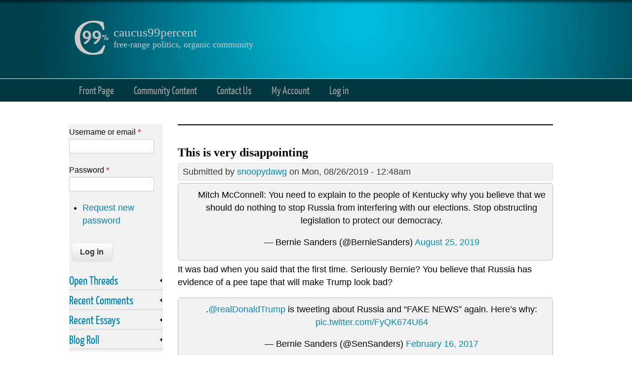

--- FILE ---
content_type: text/html; charset=utf-8
request_url: https://caucus99percent.com/comment/438609
body_size: 52785
content:
<!DOCTYPE html>
<head>
<meta http-equiv="Content-Type" content="text/html; charset=utf-8" />
<meta name="Generator" content="Drupal 7 (http://drupal.org)" />
<link rel="canonical" href="/content/very-disappointing" />
<link rel="shortlink" href="/node/19167" />
<link rel="shortcut icon" href="https://caucus99percent.com/sites/default/files/favicon.png" type="image/png" />
<title>This is very disappointing  | caucus99percent</title>
<link type="text/css" rel="stylesheet" href="https://caucus99percent.com/sites/default/files/css/css_xE-rWrJf-fncB6ztZfd2huxqgxu4WO-qwma6Xer30m4.css" media="all" />
<link type="text/css" rel="stylesheet" href="https://caucus99percent.com/sites/default/files/css/css_xWLyrSB26A26T3d0TEQTF3-aTzIlx8NovaV32Jx74m8.css" media="all" />
<link type="text/css" rel="stylesheet" href="https://caucus99percent.com/sites/default/files/css/css_AgYlWNcGQxsMpSq7IxzWW9mD6COYj5tO44JP0umjg-8.css" media="all" />
<link type="text/css" rel="stylesheet" href="https://caucus99percent.com/sites/default/files/css/css_3SvluMjE4OrTEDAcCucIzSjEHCnMga4x96AT0Y9wz5M.css" media="all" />
<!--[if lt IE 9]><script src="http://html5shiv.googlecode.com/svn/trunk/html5.js"></script><![endif]-->
</head>
<body class="html not-front not-logged-in one-sidebar sidebar-first page-node page-node- page-node-19167 node-type-blog">
    
<div id="header_wrapper">
  <header id="header" role="banner">
  
  <meta name="viewport" content="width=device-width, initial-scale=1.0, user-scalable=yes">
  
    <div id="logo"><a href="/" title="Home"><img src="https://caucus99percent.com/sites/default/files/site_logo.png"/></a></div>
        <h1 id="site-title">
      <a href="/" title="Home">caucus99percent</a>
      <div id="site-description">free-range politics, organic community</div>
    </h1>
    <div class="clear"></div>
  </header>

  <div class="menu_wrapper">
      <nav id="main-menu"  role="navigation">
        <a class="nav-toggle" href="#">Navigation</a>
        <div class="menu-navigation-container">
          <ul class="menu"><li class="first leaf"><a href="/" title="Front Page Featured Editorials">Front Page</a></li>
<li class="leaf"><a href="/diaries" title="">Community Content</a></li>
<li class="leaf"><a href="/contact" title="Contact the Administrator">Contact Us</a></li>
<li class="leaf"><a href="/user?current=node/19167" title="My personal user account">My Account</a></li>
<li class="last leaf"><a href="/user/login?current=node/19167" title="">Log in</a></li>
</ul>        </div>
        <div class="clear"></div>
      </nav><!-- end main-menu -->
  </div>
</div>
  
  <div id="container">

    
    <div class="content-sidebar-wrap">

    <div id="content">
            <section id="post-content" role="main">
        <div class="messages error">
<h2 class="element-invisible">Error message</h2>
<em class="placeholder">Deprecated function</em>: Array and string offset access syntax with curly braces is deprecated in <em class="placeholder">include_once()</em> (line <em class="placeholder">20</em> of <em class="placeholder">/home/caucusni/public_html/includes/file.phar.inc</em>).</div>
                        <h1 class="page-title">This is very disappointing </h1>                                        <div class="region region-content">
  <div id="block-system-main" class="block block-system">

      
  <div class="content">
                            
              <span class="submitted">Submitted by <a href="/users/snoopydawg" title="View user profile." class="username">snoopydawg</a> on Mon, 08/26/2019 - 12:48am</span>
      
    
  <div class="content node-blog">
    <div class="field field-name-body field-type-text-with-summary field-label-hidden"><div class="field-items"><div class="field-item even"><div align="center">
<blockquote class="twitter-tweet">
<p lang="en" dir="ltr" xml:lang="en" xml:lang="en">Mitch McConnell: You need to explain to the people of Kentucky why you believe that we should do nothing to stop Russia from interfering with our elections. Stop obstructing legislation to protect our democracy.</p>
<p>— Bernie Sanders (@BernieSanders) <a href="https://twitter.com/BernieSanders/status/1165728039206051840?ref_src=twsrc%5Etfw">August 25, 2019</a></p></blockquote>
<script async="" src="https://platform.twitter.com/widgets.js" charset="utf-8"></script></div>
<p>It was bad when you said that the first time. Seriously Bernie? You believe that Russia has evidence of a pee tape that will make Trump look bad? </p>
<div align="center">
<blockquote class="twitter-tweet">
<p lang="en" dir="ltr" xml:lang="en" xml:lang="en">.<a href="https://twitter.com/realDonaldTrump?ref_src=twsrc%5Etfw">@realDonaldTrump</a> is tweeting about Russia and “FAKE NEWS” again. Here’s why: <a href="https://t.co/FyQK674U64">pic.twitter.com/FyQK674U64</a></p>
<p>— Bernie Sanders (@SenSanders) <a href="https://twitter.com/SenSanders/status/832244233679622144?ref_src=twsrc%5Etfw">February 16, 2017</a></p></blockquote>
<script async="" src="https://platform.twitter.com/widgets.js" charset="utf-8"></script></div>
</div></div></div><div class="field field-name-field-tags field-type-taxonomy-term-reference field-label-above"><div class="field-label">Tags:&nbsp;</div><div class="field-items"><div class="field-item even"><a href="/tags/no-matter-what-you-say-dnc-still-wont-let-you-win">No matter what you say the DNC still won&#039;t let you win</a></div></div></div><span class="a2a_kit a2a_target addtoany_list" id="da2a_1">
      
      <a class="a2a_dd addtoany_share_save" href="https://www.addtoany.com/share#url=https%3A%2F%2Fcaucus99percent.com%2Fcontent%2Fvery-disappointing&amp;title=This%20is%20very%20disappointing%20"><img src="/sites/all/modules/addtoany/images/share_save_171_16.png" width="171" height="16" alt="Share"/></a>
      <a class="a2a_button_facebook"></a>
<a class="a2a_button_twitter"></a>
    </span>
    <script type="text/javascript">
<!--//--><![CDATA[//><!--
if(window.da2a)da2a.script_load();
//--><!]]>
</script><div class="form-item form-type-item">
  <label>Vote </label>
 <div class="rate-widget-1 rate-widget clear-block rate-user rate-widget-thumbs_up rate-fe9b1cd26bd11340546b4ddbd5ef5f68 rate-node-19167-1-3" id="rate-node-19167-1-3"><span class="rate-button rate-thumbs-up-btn-up" id="rate-button-90">up</span><div class="rate-info">0 users have voted.</div></div>
</div>
  </div>

      <footer>
      <ul class="links inline"><li class="blog_sitenames_blog first"><a href="/blog" title="Read the latest caucus99percent blog entries.">caucus99percent blog</a></li>
<li class="comment_forbidden last"><span><a href="/user/login?destination=node/19167%23comment-form">Log in</a> to post comments</span></li>
</ul>    </footer>
  
  <div id="comments" class="comment-wrapper">
          <h2 class="title">Comments</h2>
      
  <a id="comment-438400"></a>
        <div class="comment odd">

  <div class="clearfix">

    	
	<span class="submitted">Submitted by <a href="/users/lotlizard" title="View user profile." class="username">lotlizard</a> on Mon, 08/26/2019 - 2:49am</span>
  
    <div class="user-picture">
    <a href="/users/lotlizard" title="View user profile."><img data-echo="https://caucus99percent.com/sites/default/files/styles/thumbnail/public/pictures/picture-16-1458802678.png?itok=ncJNbZgu" data-icon="" src="https://caucus99percent.com/sites/all/modules/lazyloader/image_placeholder.gif" alt="lotlizard&#039;s picture" title="lotlizard&#039;s picture" /><noscript><img src="https://caucus99percent.com/sites/default/files/styles/thumbnail/public/pictures/picture-16-1458802678.png?itok=ncJNbZgu" alt="lotlizard&#039;s picture" title="lotlizard&#039;s picture" /></noscript></a>  </div>

        <h3><a href="/comment/438400#comment-438400" class="permalink" rel="bookmark">It’s Goebbels versus Goebbels in the U.S. political arena.</a></h3>
    
    <div class="content">
      <div class="field field-name-comment-body field-type-text-long field-label-hidden"><div class="field-items"><div class="field-item even"><p>“The gloves are off, leading and governing have nothing to do with truth, we’re all psychopaths now, so may the biggest liar win.”</p>
<p>And in other news, the Obamas are buying a $14,850,000 mansion on Martha’s Vineyard.<br />
<a href="https://www.tmz.com/2019/08/22/barack-michelle-obama-buying-mega-mansion-marthas-vinyard/">https://www.tmz.com/2019/08/22/barack-michelle-obama-buying-mega-mansion...</a></p>
</div></div></div><div class="rate-widget-1 rate-widget clear-block rate-user rate-widget-thumbs_up rate-fc2dbdb12ac931d2d8462e8111df257c rate-comment-438400-1-3" id="rate-comment-438400-1-3"><span class="rate-button rate-thumbs-up-btn-up" id="rate-button-1">up</span><div class="rate-info">0 users have voted.</div></div>          </div>
  </div>

  <ul class="links inline"><li class="comment_forbidden first last"><span><a href="/user/login?destination=node/19167%23comment-form">Log in</a> to post comments</span></li>
</ul></div>

<div class="indented"><a id="comment-438443"></a>
        <div class="comment comment-by-node-author even">

  <div class="clearfix">

    	
	<span class="submitted">Submitted by <a href="/users/snoopydawg" title="View user profile." class="username">snoopydawg</a> on Mon, 08/26/2019 - 10:42am</span>
  
    <div class="user-picture">
    <a href="/users/snoopydawg" title="View user profile."><img data-echo="https://caucus99percent.com/sites/default/files/styles/thumbnail/public/pictures/picture-99-1522708525.jpg?itok=a9c0n8Ud" data-icon="" src="https://caucus99percent.com/sites/all/modules/lazyloader/image_placeholder.gif" alt="snoopydawg&#039;s picture" title="snoopydawg&#039;s picture" /><noscript><img src="https://caucus99percent.com/sites/default/files/styles/thumbnail/public/pictures/picture-99-1522708525.jpg?itok=a9c0n8Ud" alt="snoopydawg&#039;s picture" title="snoopydawg&#039;s picture" /></noscript></a>  </div>

        <h3><a href="/comment/438443#comment-438443" class="permalink" rel="bookmark">  I mention Obama&#039;s $15 million house</a></h3>
    
    <div class="content">
      <div class="field field-name-comment-body field-type-text-long field-label-hidden"><div class="field-items"><div class="field-item even"><p><em class="comment-easy-reply-referrer-link-wrapper">
<a href="?page=0#comment-438400" class="comment-easy-reply-number-link comment-easy-reply-referrer-link comment-easy-reply-linknum-1">@lotlizard</a></em>
 </p>
<p>to someone who was asking why Bernie had 3 houses with the last one costing him $200,00. Yea gads and tiny butterflies..... how can people be so triabilistically narrow minded?</p>
<dl class="comment-easy-reply-referrer-link-hover comment-easy-reply-referrer-tips-1 comment-easy-reply-added-noclass" style="display:none;">
<dt><p>“The gloves are off, leading and governing have nothing to do with truth, we’re all psychopaths now, so may the biggest liar win.”</p>
<p>And in other news, the Obamas are buying a $14,850,000 mansion on Martha’s Vineyard.<br />
<a href="https://www.tmz.com/2019/08/22/barack-michelle-obama-buying-mega-mansion-marthas-vinyard/">https://www.tmz.com/2019/08/22/barack-michelle-obama-buying-mega-mansion...</a></p>
</dt>
</dl>
</div></div></div><div class="rate-widget-1 rate-widget clear-block rate-user rate-widget-thumbs_up rate-c0ccffddfc4f50b4970840427267d36c rate-comment-438443-1-3" id="rate-comment-438443-1-3"><span class="rate-button rate-thumbs-up-btn-up" id="rate-button-2">up</span><div class="rate-info">0 users have voted.</div></div>            <div class="clearfix">
        <div>—</div>
        <p><em> The message echoes from Gaza back to the US. “Starving people is fine.”<br />
</em></p>
      </div>
          </div>
  </div>

  <ul class="links inline"><li class="comment_forbidden first last"><span><a href="/user/login?destination=node/19167%23comment-form">Log in</a> to post comments</span></li>
</ul></div>
</div><a id="comment-438404"></a>
        <div class="comment odd">

  <div class="clearfix">

    	
	<span class="submitted">Submitted by <a href="/users/plutos-republic" title="View user profile." class="username">Pluto&#039;s Republic</a> on Mon, 08/26/2019 - 5:17am</span>
  
    <div class="user-picture">
    <a href="/users/plutos-republic" title="View user profile."><img data-echo="https://caucus99percent.com/sites/default/files/styles/thumbnail/public/pictures/picture-310-1730837597.jpg?itok=lL1M19Gq" data-icon="" src="https://caucus99percent.com/sites/all/modules/lazyloader/image_placeholder.gif" alt="Pluto&amp;#039;s Republic&#039;s picture" title="Pluto&amp;#039;s Republic&#039;s picture" /><noscript><img src="https://caucus99percent.com/sites/default/files/styles/thumbnail/public/pictures/picture-310-1730837597.jpg?itok=lL1M19Gq" alt="Pluto&amp;#039;s Republic&#039;s picture" title="Pluto&amp;#039;s Republic&#039;s picture" /></noscript></a>  </div>

        <h3><a href="/comment/438404#comment-438404" class="permalink" rel="bookmark">Bernie was speaking before the Mueller Report</a></h3>
    
    <div class="content">
      <div class="field field-name-comment-body field-type-text-long field-label-hidden"><div class="field-items"><div class="field-item even"><p>...was released.</p>
<p>Nonetheless, I am not trying to make excuses for his gullibility. Or his sense of self-preservation.</p>
<p>To avoid moments like these in the future, I've decided to purchase "IQ Reduction Pills" on the Internet. This will make the 2020 election season more tolerable.</p>
</div></div></div><div class="rate-widget-1 rate-widget clear-block rate-user rate-widget-thumbs_up rate-d85b057d76ab6a103e959018266ca275 rate-comment-438404-1-3" id="rate-comment-438404-1-3"><span class="rate-button rate-thumbs-up-btn-up" id="rate-button-3">up</span><div class="rate-info">0 users have voted.</div></div>          </div>
  </div>

  <ul class="links inline"><li class="comment_forbidden first last"><span><a href="/user/login?destination=node/19167%23comment-form">Log in</a> to post comments</span></li>
</ul></div>

<div class="indented"><a id="comment-438420"></a>
        <div class="comment even">

  <div class="clearfix">

    	
	<span class="submitted">Submitted by <a href="/users/wendy-davis" title="View user profile." class="username">wendy davis</a> on Mon, 08/26/2019 - 12:35pm</span>
  
    <div class="user-picture">
    <a href="/users/wendy-davis" title="View user profile."><img data-echo="https://caucus99percent.com/sites/default/files/styles/thumbnail/public/pictures/picture-355-1448321476.jpg?itok=I21LCyRU" data-icon="" src="https://caucus99percent.com/sites/all/modules/lazyloader/image_placeholder.gif" alt="wendy davis&#039;s picture" title="wendy davis&#039;s picture" /><noscript><img src="https://caucus99percent.com/sites/default/files/styles/thumbnail/public/pictures/picture-355-1448321476.jpg?itok=I21LCyRU" alt="wendy davis&#039;s picture" title="wendy davis&#039;s picture" /></noscript></a>  </div>

        <h3><a href="/comment/438420#comment-438420" class="permalink" rel="bookmark"> yes, in the video, but</a></h3>
    
    <div class="content">
      <div class="field field-name-comment-body field-type-text-long field-label-hidden"><div class="field-items"><div class="field-item even"><p><em class="comment-easy-reply-referrer-link-wrapper">
<a href="?page=0#comment-438404" class="comment-easy-reply-number-link comment-easy-reply-referrer-link comment-easy-reply-linknum-2">@Pluto's Republic</a></em>
</p>
<p>snoopy's opening Bernie tweet was from yesterday, august 25.  but he'd also voted for the <em>defense of NATO/africom act</em>: because russia. it was all based on a whisper campaign from anonymous military insiders who claimed the the great orange man really did intend to leave nato (a he'd campaigned on two years or whatever earlier), which was total rubbish. </p>
<p>it may all have been in the <em>NY/CIA Times.</em></p>
<p>but i'm not disappointed, snoopy, it's just who he is, a DSA Imperialist at heart.</p>
<p>on later edit: boy, howdy, am i sorry to have breezed by this in my haste:</p>
<blockquote><p>To avoid moments like these in the future, I've decided to purchase <strong>"IQ Reduction Pills"</strong> on the Internet. This will make the 2020 election season more tolerable.</p></blockquote>
<p>brilliant, amigo!  are they expensive?  i'm just a poor blind widow with six hungry chirren to feed...  oh, wait: my IQ may already be 20 pts. lower than it once was.  never mind!</p>
<dl class="comment-easy-reply-referrer-link-hover comment-easy-reply-referrer-tips-2 comment-easy-reply-added-noclass" style="display:none;">
<dt><p>...was released.</p>
<p>Nonetheless, I am not trying to make excuses for his gullibility. Or his sense of self-preservation.</p>
<p>To avoid moments like these in the future, I've decided to purchase "IQ Reduction Pills" on the Internet. This will make the 2020 election season more tolerable.</p>
</dt>
</dl>
</div></div></div><div class="rate-widget-1 rate-widget clear-block rate-user rate-widget-thumbs_up rate-1cc2d8b4666a059aada1f5b5b2842f0a rate-comment-438420-1-3" id="rate-comment-438420-1-3"><span class="rate-button rate-thumbs-up-btn-up" id="rate-button-4">up</span><div class="rate-info">0 users have voted.</div></div>          </div>
  </div>

  <ul class="links inline"><li class="comment_forbidden first last"><span><a href="/user/login?destination=node/19167%23comment-form">Log in</a> to post comments</span></li>
</ul></div>

<div class="indented"><a id="comment-438445"></a>
        <div class="comment odd">

  <div class="clearfix">

    	
	<span class="submitted">Submitted by <a href="/users/wokkamile" title="View user profile." class="username">wokkamile</a> on Mon, 08/26/2019 - 10:44am</span>
  
  
        <h3><a href="/comment/438445#comment-438445" class="permalink" rel="bookmark"> Not disappointed either</a></h3>
    
    <div class="content">
      <div class="field field-name-comment-body field-type-text-long field-label-hidden"><div class="field-items"><div class="field-item even"><p><em class="comment-easy-reply-referrer-link-wrapper">
<a href="?page=0#comment-438420" class="comment-easy-reply-number-link comment-easy-reply-referrer-link comment-easy-reply-linknum-2-1">@wendy davis</a></em>
   in that, while I support the Bernmeister, I am aware he occasionally trots out the anti-Russia rhetoric, probably for political reasons. I don't believe that privately he buys it, is my guess.</p>
<p>But he isn't a member of the weird DSA group, which may or may not be legitimately organic, and didn't seek their endorsement, and I don't remotely peg Bernie as an "imperialist".</p>
<p>We do agree, wendy, that the NYT acts as the CIA's major propaganda outlet.</p>
<dl class="comment-easy-reply-referrer-link-hover comment-easy-reply-referrer-tips-2-1 comment-easy-reply-added-noclass" style="display:none;">
<dt><p><a href="#">#2</a></p>
<p>snoopy's opening Bernie tweet was from yesterday, august 25.  but he'd also voted for the <em>defense of NATO/africom act</em>: because russia. it was all based on a whisper campaign from anonymous military insiders who claimed the the great orange man really did intend to leave nato (a he'd campaigned on two years or whatever earlier), which was total rubbish. </p>
<p>it may all have been in the <em>NY/CIA Times.</em></p>
<p>but i'm not disappointed, snoopy, it's just who he is, a DSA Imperialist at heart.</p>
<p>on later edit: boy, howdy, am i sorry to have breezed by this in my haste:</p>
<blockquote><p>To avoid moments like these in the future, I've decided to purchase <strong>"IQ Reduction Pills"</strong> on the Internet. This will make the 2020 election season more tolerable.</p>
</blockquote>
<p>brilliant, amigo!  are they expensive?  i'm just a poor blind widow with six hungry chirren to feed...  oh, wait: my IQ may already be 20 pts. lower than it once was.  never mind!</p>
</dt>
</dl>
</div></div></div><div class="rate-widget-1 rate-widget clear-block rate-user rate-widget-thumbs_up rate-9f44245f7d55e95cb5def081d7eb4044 rate-comment-438445-1-3" id="rate-comment-438445-1-3"><span class="rate-button rate-thumbs-up-btn-up" id="rate-button-5">up</span><div class="rate-info">0 users have voted.</div></div>          </div>
  </div>

  <ul class="links inline"><li class="comment_forbidden first last"><span><a href="/user/login?destination=node/19167%23comment-form">Log in</a> to post comments</span></li>
</ul></div>

<div class="indented"><a id="comment-438464"></a>
        <div class="comment even">

  <div class="clearfix">

    	
	<span class="submitted">Submitted by <a href="/users/wendy-davis" title="View user profile." class="username">wendy davis</a> on Mon, 08/26/2019 - 12:28pm</span>
  
    <div class="user-picture">
    <a href="/users/wendy-davis" title="View user profile."><img data-echo="https://caucus99percent.com/sites/default/files/styles/thumbnail/public/pictures/picture-355-1448321476.jpg?itok=I21LCyRU" data-icon="" src="https://caucus99percent.com/sites/all/modules/lazyloader/image_placeholder.gif" alt="wendy davis&#039;s picture" title="wendy davis&#039;s picture" /><noscript><img src="https://caucus99percent.com/sites/default/files/styles/thumbnail/public/pictures/picture-355-1448321476.jpg?itok=I21LCyRU" alt="wendy davis&#039;s picture" title="wendy davis&#039;s picture" /></noscript></a>  </div>

        <h3><a href="/comment/438464#comment-438464" class="permalink" rel="bookmark">      you reckon he does it for</a></h3>
    
    <div class="content">
      <div class="field field-name-comment-body field-type-text-long field-label-hidden"><div class="field-items"><div class="field-item even"><p><em class="comment-easy-reply-referrer-link-wrapper">
<a href="?page=0#comment-438445" class="comment-easy-reply-number-link comment-easy-reply-referrer-link comment-easy-reply-linknum-2-1-1">@wokkamile</a></em>
 </p>
<p>'political reasons', and that's cool with you?  but this is entirely baffling to me, wokkamile:</p>
<p>'But he isn't a member of the weird DSA group.'  isn't he a democratic socialist of amerika?  or do you mean he isn't one of the weird ones? </p>
<p>oh, yes, anyone who voted for the defense of NATO/africom bill is by definition an Imperialist,  not that NATO is now strictly a hedge against russia, but has expanded. and not that he's the only elected DSA Imperialist, by any means.</p>
<p>but the IMF keeps extending loans so that more nations can afford to spend the magic number percentage of their GDP to enter as full Nato artners; those who fritter the bucks away are under other designations: friends of nato, under nato's umbrellas, and hell yeah, nato's still fighting the Red Tide in the global south and adding fascist nations to their rosters.  is there any more vicious and resource plundering an alliance on the planet?  of course, Africom and its mission statements are elegantly orwellian.</p>
<p>oh, i'd forgotten this, dagnabbit!</p>
<p>@NATOpress  Aug 2 "The North Atlantic Treaty, which founded #NATO, came into force 70 years ago. Today, the Alliance remains the cornerstone for peace and security for its 29 member countries."</p>
<p>but i'm not asking you to peg him as an Imperialist, seriously.  glad we agree on that one thing, though.  ; )</p>
<p>on edit:<br />
whew; at least he refused to call nicolas <a href="https://www.cnn.com/videos/politics/2019/02/26/bernie-sanders-maduro-venezuela-sot-vpx.cnn">maduro a dictator</a>!  nor did ro khanna, AOC, liz warren, tulsi gabbard and a few other DSAs, although that list criminalized his 'regime' with ten lies, then said: 'no regime change', just gave the empire ammo for an R2P mission, which by the by, may be on the way in the form of a total military blockade of VZ.</p>
<dl class="comment-easy-reply-referrer-link-hover comment-easy-reply-referrer-tips-2-1-1 comment-easy-reply-added-noclass" style="display:none;">
<dt><p><a href="#">#2.1</a>   in that, while I support the Bernmeister, I am aware he occasionally trots out the anti-Russia rhetoric, probably for political reasons. I don't believe that privately he buys it, is my guess.</p>
<p>But he isn't a member of the weird DSA group, which may or may not be legitimately organic, and didn't seek their endorsement, and I don't remotely peg Bernie as an "imperialist".</p>
<p>We do agree, wendy, that the NYT acts as the CIA's major propaganda outlet.</p>
</dt>
</dl>
</div></div></div><div class="rate-widget-1 rate-widget clear-block rate-user rate-widget-thumbs_up rate-e1e4316cb1ec6af88c94809085794059 rate-comment-438464-1-3" id="rate-comment-438464-1-3"><span class="rate-button rate-thumbs-up-btn-up" id="rate-button-6">up</span><div class="rate-info">0 users have voted.</div></div>          </div>
  </div>

  <ul class="links inline"><li class="comment_forbidden first last"><span><a href="/user/login?destination=node/19167%23comment-form">Log in</a> to post comments</span></li>
</ul></div>
<a id="comment-438633"></a>
        <div class="comment odd">

  <div class="clearfix">

    	
	<span class="submitted">Submitted by <a href="/users/wendy-davis" title="View user profile." class="username">wendy davis</a> on Tue, 08/27/2019 - 9:55am</span>
  
    <div class="user-picture">
    <a href="/users/wendy-davis" title="View user profile."><img data-echo="https://caucus99percent.com/sites/default/files/styles/thumbnail/public/pictures/picture-355-1448321476.jpg?itok=I21LCyRU" data-icon="" src="https://caucus99percent.com/sites/all/modules/lazyloader/image_placeholder.gif" alt="wendy davis&#039;s picture" title="wendy davis&#039;s picture" /><noscript><img src="https://caucus99percent.com/sites/default/files/styles/thumbnail/public/pictures/picture-355-1448321476.jpg?itok=I21LCyRU" alt="wendy davis&#039;s picture" title="wendy davis&#039;s picture" /></noscript></a>  </div>

        <h3><a href="/comment/438633#comment-438633" class="permalink" rel="bookmark"> i owe you an apology.</a></h3>
    
    <div class="content">
      <div class="field field-name-comment-body field-type-text-long field-label-hidden"><div class="field-items"><div class="field-item even"><p><em class="comment-easy-reply-referrer-link-wrapper">
<a href="?page=0#comment-438445" class="comment-easy-reply-number-link comment-easy-reply-referrer-link comment-easy-reply-linknum-2-1-1">@wokkamile</a></em>
 </p>
<p>i did a bit of poking around, and bernie calls himself a democratic socialist.  on the other hand, ocasio-cortez and tlaib identify as DSAs, democratic socialists of amerika (dunno about omar and the others).</p>
<p>it seems that i'm not alone in thinking that adding 'Amerika' was to connote not socialist democrats in the european nations, though.  thanks for causing me to have looked some of it up, though.</p>
<dl class="comment-easy-reply-referrer-link-hover comment-easy-reply-referrer-tips-2-1-1 comment-easy-reply-added-noclass" style="display:none;">
<dt><p><a href="#">#2.1</a>   in that, while I support the Bernmeister, I am aware he occasionally trots out the anti-Russia rhetoric, probably for political reasons. I don't believe that privately he buys it, is my guess.</p>
<p>But he isn't a member of the weird DSA group, which may or may not be legitimately organic, and didn't seek their endorsement, and I don't remotely peg Bernie as an "imperialist".</p>
<p>We do agree, wendy, that the NYT acts as the CIA's major propaganda outlet.</p>
</dt>
</dl>
</div></div></div><div class="rate-widget-1 rate-widget clear-block rate-user rate-widget-thumbs_up rate-c5d319fb8bff5358beabd609108dfa54 rate-comment-438633-1-3" id="rate-comment-438633-1-3"><span class="rate-button rate-thumbs-up-btn-up" id="rate-button-7">up</span><div class="rate-info">0 users have voted.</div></div>          </div>
  </div>

  <ul class="links inline"><li class="comment_forbidden first last"><span><a href="/user/login?destination=node/19167%23comment-form">Log in</a> to post comments</span></li>
</ul></div>
</div></div></div><a id="comment-438411"></a>
        <div class="comment even">

  <div class="clearfix">

    	
	<span class="submitted">Submitted by <a href="/users/wally" title="View user profile." class="username">Wally</a> on Mon, 08/26/2019 - 7:40am</span>
  
    <div class="user-picture">
    <a href="/users/wally" title="View user profile."><img data-echo="https://caucus99percent.com/sites/default/files/styles/thumbnail/public/pictures/picture-50254-1578007071.jpg?itok=gOOnksB7" data-icon="" src="https://caucus99percent.com/sites/all/modules/lazyloader/image_placeholder.gif" alt="Wally&#039;s picture" title="Wally&#039;s picture" /><noscript><img src="https://caucus99percent.com/sites/default/files/styles/thumbnail/public/pictures/picture-50254-1578007071.jpg?itok=gOOnksB7" alt="Wally&#039;s picture" title="Wally&#039;s picture" /></noscript></a>  </div>

        <h3><a href="/comment/438411#comment-438411" class="permalink" rel="bookmark">Politics is what it is</a></h3>
    
    <div class="content">
      <div class="field field-name-comment-body field-type-text-long field-label-hidden"><div class="field-items"><div class="field-item even"><p>I looked at Bernie's <strong>Kentucky </strong>campaign tweets from yesterday.  That issue was very much outnumbered by other issues addressed in other tweets.  He's addressing the concerns of the Democratic base in Kentucky:  <a href="https://twitter.com/BernieSanders">https://twitter.com/BernieSanders</a></p>
<p>I don't believe Russia did much of anything re electoral interference in the US -- whatever spy stuff was done (if absolutely nothing was done, then Putin ain't doing his job), I'm sure, pales in comparison to what the US does all over the world, what Israel does in the US, what Saudi Arabia and other oil countries do in the US, what US corporations do in the US and the world, etc.</p>
<p>In any event, I don't oppose legislation that guards against outside and even internal Koch/Soros/Brock etc electoral interference -- and it would be nice to tack something on about US interventionism, too.</p>
</div></div></div><div class="rate-widget-1 rate-widget clear-block rate-user rate-widget-thumbs_up rate-eee0d933df36b5c9ede9f29af0123286 rate-comment-438411-1-3" id="rate-comment-438411-1-3"><span class="rate-button rate-thumbs-up-btn-up" id="rate-button-8">up</span><div class="rate-info">0 users have voted.</div></div>          </div>
  </div>

  <ul class="links inline"><li class="comment_forbidden first last"><span><a href="/user/login?destination=node/19167%23comment-form">Log in</a> to post comments</span></li>
</ul></div>

<div class="indented"><a id="comment-438453"></a>
        <div class="comment comment-by-node-author odd">

  <div class="clearfix">

    	
	<span class="submitted">Submitted by <a href="/users/snoopydawg" title="View user profile." class="username">snoopydawg</a> on Mon, 08/26/2019 - 11:15am</span>
  
    <div class="user-picture">
    <a href="/users/snoopydawg" title="View user profile."><img data-echo="https://caucus99percent.com/sites/default/files/styles/thumbnail/public/pictures/picture-99-1522708525.jpg?itok=a9c0n8Ud" data-icon="" src="https://caucus99percent.com/sites/all/modules/lazyloader/image_placeholder.gif" alt="snoopydawg&#039;s picture" title="snoopydawg&#039;s picture" /><noscript><img src="https://caucus99percent.com/sites/default/files/styles/thumbnail/public/pictures/picture-99-1522708525.jpg?itok=a9c0n8Ud" alt="snoopydawg&#039;s picture" title="snoopydawg&#039;s picture" /></noscript></a>  </div>

        <h3><a href="/comment/438453#comment-438453" class="permalink" rel="bookmark">  That issue was very much outnumbered by other issues   </a></h3>
    
    <div class="content">
      <div class="field field-name-comment-body field-type-text-long field-label-hidden"><div class="field-items"><div class="field-item even"><p><em class="comment-easy-reply-referrer-link-wrapper">
<a href="?page=0#comment-438411" class="comment-easy-reply-number-link comment-easy-reply-referrer-link comment-easy-reply-linknum-3">@Wally</a></em>
 </p>
<p>It matter very much to me that Bernie is lying to us about Russian interference. Since it was created by Hillary's campaign censorship has gone overboard. It's not just directed at Russian bots and trolls, but against legitimate websites that do great good. Cop watch was one that was removed from all social media and for what reason? It had nothing to do with Russia, but lots of sites that were educating the public have been censored.</p>
<p>People instead of being upset that Bolton got Trump to pull out of the INF treaty think that he did it because daddy Vlad told him to. People instead of protesting about the new arms war think it's great that we are going to spend untold $$$$$$ on creating even more nukes. If the PTB decide that we should go to war with Russia what's left of the anti war movement will roll over and cheer the fact.</p>
<p><em>Then there is the fact that <strong>Bernie is outright lying to us</strong>.</em> If he was really concerned about outside interference in our elections then he would be speaking out against what Israel has been doing for decades. I bet that is the biggest reason McConnell doesn't want to bring up the bill. Israel would be caught in the crossfire. And remember it was Obama who made it legal again for our government to outright lie to us. As well as every rich person who gets more of a voice than we do. That Bernie is taking part in this lowers him in my eyes.</p>
<p>ETA:</p>
<p>Russia Gate has created <a href="https://www.dailykos.com/stories/2019/8/25/1881360/-The-Current-Political-Chaos-was-planned-more-than-20-years-ago">fear mongering</a> in people who have bought into it and think that everything that has happened is because of Russia Russia....<br />
This issue had divided us even more than we were and Bernie hopping on the Russia train is going to hurt him in the long run more than help him. Besides this means that he is buying into the falsehood that Hillary only lost the election to Trump because of their help instead of keeping the blame on her like he did during the primary when he said that she shouldn't be president for a number of reason. Bottom line it's a cop out. What will he do to reverse the damage in our relationship with Russia if he gets to be president? Continue the ruse and keep the $$$$$$$ flowing?</p>
<dl class="comment-easy-reply-referrer-link-hover comment-easy-reply-referrer-tips-3 comment-easy-reply-added-noclass" style="display:none;">
<dt><p>I looked at Bernie's <strong>Kentucky </strong>campaign tweets from yesterday.  That issue was very much outnumbered by other issues addressed in other tweets.  He's addressing the concerns of the Democratic base in Kentucky:  <a href="https://twitter.com/BernieSanders">https://twitter.com/BernieSanders</a></p>
<p>I don't believe Russia did much of anything re electoral interference in the US -- whatever spy stuff was done (if absolutely nothing was done, then Putin ain't doing his job), I'm sure, pales in comparison to what the US does all over the world, what Israel does in the US, what Saudi Arabia and other oil countries do in the US, what US corporations do in the US and the world, etc.</p>
<p>In any event, I don't oppose legislation that guards against outside and even internal Koch/Soros/Brock etc electoral interference -- and it would be nice to tack something on about US interventionism, too.</p>
</dt>
</dl>
</div></div></div><div class="rate-widget-1 rate-widget clear-block rate-user rate-widget-thumbs_up rate-caa08287150aaf58fc26e47b0ac8ea26 rate-comment-438453-1-3" id="rate-comment-438453-1-3"><span class="rate-button rate-thumbs-up-btn-up" id="rate-button-9">up</span><div class="rate-info">0 users have voted.</div></div>            <div class="clearfix">
        <div>—</div>
        <p><em> The message echoes from Gaza back to the US. “Starving people is fine.”<br />
</em></p>
      </div>
          </div>
  </div>

  <ul class="links inline"><li class="comment_forbidden first last"><span><a href="/user/login?destination=node/19167%23comment-form">Log in</a> to post comments</span></li>
</ul></div>

<div class="indented"><a id="comment-438455"></a>
        <div class="comment even">

  <div class="clearfix">

    	
	<span class="submitted">Submitted by <a href="/users/wally" title="View user profile." class="username">Wally</a> on Mon, 08/26/2019 - 11:25am</span>
  
    <div class="user-picture">
    <a href="/users/wally" title="View user profile."><img data-echo="https://caucus99percent.com/sites/default/files/styles/thumbnail/public/pictures/picture-50254-1578007071.jpg?itok=gOOnksB7" data-icon="" src="https://caucus99percent.com/sites/all/modules/lazyloader/image_placeholder.gif" alt="Wally&#039;s picture" title="Wally&#039;s picture" /><noscript><img src="https://caucus99percent.com/sites/default/files/styles/thumbnail/public/pictures/picture-50254-1578007071.jpg?itok=gOOnksB7" alt="Wally&#039;s picture" title="Wally&#039;s picture" /></noscript></a>  </div>

        <h3><a href="/comment/438455#comment-438455" class="permalink" rel="bookmark"> I&#039;ve written to folks in Bernie&#039;s campaign</a></h3>
    
    <div class="content">
      <div class="field field-name-comment-body field-type-text-long field-label-hidden"><div class="field-items"><div class="field-item even"><p><em class="comment-easy-reply-referrer-link-wrapper">
<a href="?page=0#comment-438453" class="comment-easy-reply-number-link comment-easy-reply-referrer-link comment-easy-reply-linknum-3-1">@snoopydawg</a></em>
 </p>
<p>. . .  about this and how his mere mention of issues regarding Russian interference in US internal affairs really pisses off some folks on the left.  I encourage you to do the same.  Send something to David Sirota or Brianha Joy Grey or to whomever you think it might do the most good.  But if you end your appeal with "up yours," I don't think it will be very effective and most likely even counterproductive.</p>
<dl class="comment-easy-reply-referrer-link-hover comment-easy-reply-referrer-tips-3-1 comment-easy-reply-added-noclass" style="display:none;">
<dt><p><a href="#">#3</a> </p>
<p>It matter very much to me that Bernie is lying to us about Russian interference. Since it was created by Hillary's campaign censorship has gone overboard. It's not just directed at Russian bots and trolls, but against legitimate websites that do great good. Cop watch was one that was removed from all social media and for what reason? It had nothing to do with Russia, but lots of sites that were educating the public have been censored.</p>
<p>People instead of being upset that Bolton got Trump to pull out of the INF treaty think that he did it because daddy Vlad told him to. People instead of protesting about the new arms war think it's great that we are going to spend untold $$$$$$ on creating even more nukes. If the PTB decide that we should go to war with Russia what's left of the anti war movement will roll over and cheer the fact.</p>
<p><em>Then there is the fact that <strong>Bernie is outright lying to us</strong>.</em> If he was really concerned about outside interference in our elections then he would be speaking out against what Israel has been doing for decades. I bet that is the biggest reason McConnell doesn't want to bring up the bill. Israel would be caught in the crossfire. And remember it was Obama who made it legal again for our government to outright lie to us. As well as every rich person who gets more of a voice than we do. That Bernie is taking part in this lowers him in my eyes.</p>
<p>ETA:</p>
<p>Russia Gate has created <a href="https://www.dailykos.com/stories/2019/8/25/1881360/-The-Current-Political-Chaos-was-planned-more-than-20-years-ago">fear mongering</a> in people who have bought into it and think that everything that has happened is because of Russia Russia....<br />
This issue had divided us even more than we were and Bernie hopping on the Russia train is going to hurt him in the long run more than help him. Besides this means that he is buying into the falsehood that Hillary only lost the election to Trump because of their help instead of keeping the blame on her like he did during the primary when he said that she shouldn't be president for a number of reason. Bottom line it's a cop out. What will he do to reverse the damage in our relationship with Russia if he gets to be president? Continue the ruse and keep the $$$$$$$ flowing?</p>
</dt>
</dl>
</div></div></div><div class="rate-widget-1 rate-widget clear-block rate-user rate-widget-thumbs_up rate-346b65636cc603e92bab08eb2df399cf rate-comment-438455-1-3" id="rate-comment-438455-1-3"><span class="rate-button rate-thumbs-up-btn-up" id="rate-button-10">up</span><div class="rate-info">0 users have voted.</div></div>          </div>
  </div>

  <ul class="links inline"><li class="comment_forbidden first last"><span><a href="/user/login?destination=node/19167%23comment-form">Log in</a> to post comments</span></li>
</ul></div>

<div class="indented"><a id="comment-438472"></a>
        <div class="comment comment-by-node-author odd">

  <div class="clearfix">

    	
	<span class="submitted">Submitted by <a href="/users/snoopydawg" title="View user profile." class="username">snoopydawg</a> on Mon, 08/26/2019 - 12:30pm</span>
  
    <div class="user-picture">
    <a href="/users/snoopydawg" title="View user profile."><img data-echo="https://caucus99percent.com/sites/default/files/styles/thumbnail/public/pictures/picture-99-1522708525.jpg?itok=a9c0n8Ud" data-icon="" src="https://caucus99percent.com/sites/all/modules/lazyloader/image_placeholder.gif" alt="snoopydawg&#039;s picture" title="snoopydawg&#039;s picture" /><noscript><img src="https://caucus99percent.com/sites/default/files/styles/thumbnail/public/pictures/picture-99-1522708525.jpg?itok=a9c0n8Ud" alt="snoopydawg&#039;s picture" title="snoopydawg&#039;s picture" /></noscript></a>  </div>

        <h3><a href="/comment/438472#comment-438472" class="permalink" rel="bookmark">  So you want me to contact his campaign and ask them</a></h3>
    
    <div class="content">
      <div class="field field-name-comment-body field-type-text-long field-label-hidden"><div class="field-items"><div class="field-item even"><p><em class="comment-easy-reply-referrer-link-wrapper">
<a href="?page=0#comment-438455" class="comment-easy-reply-number-link comment-easy-reply-referrer-link comment-easy-reply-linknum-3-1-1">@Wally</a></em>
 </p>
<p>to tell Bernie to stop lying to us? Bernie is the one that has made that decision and is the one who is doing it.</p>
<blockquote><p> But if you end your appeal with "up yours," I don't think it will be very effective and most likely even counterproductive.</p></blockquote>
<p>Why would I say that? But again if you don't care that your candidate is lying to us that is one you. I do because of the serious repercussions that are happening. What other things might he be lying about if he keeps doing it about this serious issue? Did people learn nothing from Obama's bait and switch? Just what does he get out of doing this? Will this cause the DNC and their friends from doing everything they can to stifle his campaign if he goes along with this? Hasn't seemed to work yet.</p>
<dl class="comment-easy-reply-referrer-link-hover comment-easy-reply-referrer-tips-3-1-1 comment-easy-reply-added-noclass" style="display:none;">
<dt><p><a href="#">#3.1</a> </p>
<p>. . .  about this and how his mere mention of issues regarding Russian interference in US internal affairs really pisses off some folks on the left.  I encourage you to do the same.  Send something to David Sirota or Brianha Joy Grey or to whomever you think it might do the most good.  But if you end your appeal with "up yours," I don't think it will be very effective and most likely even counterproductive.</p>
</dt>
</dl>
</div></div></div><div class="rate-widget-1 rate-widget clear-block rate-user rate-widget-thumbs_up rate-ea310aae8720aa9661c0897a8da9620a rate-comment-438472-1-3" id="rate-comment-438472-1-3"><span class="rate-button rate-thumbs-up-btn-up" id="rate-button-11">up</span><div class="rate-info">0 users have voted.</div></div>            <div class="clearfix">
        <div>—</div>
        <p><em> The message echoes from Gaza back to the US. “Starving people is fine.”<br />
</em></p>
      </div>
          </div>
  </div>

  <ul class="links inline"><li class="comment_forbidden first last"><span><a href="/user/login?destination=node/19167%23comment-form">Log in</a> to post comments</span></li>
</ul></div>

<div class="indented"><a id="comment-438500"></a>
        <div class="comment even">

  <div class="clearfix">

    	
	<span class="submitted">Submitted by <a href="/users/wally" title="View user profile." class="username">Wally</a> on Mon, 08/26/2019 - 1:48pm</span>
  
    <div class="user-picture">
    <a href="/users/wally" title="View user profile."><img data-echo="https://caucus99percent.com/sites/default/files/styles/thumbnail/public/pictures/picture-50254-1578007071.jpg?itok=gOOnksB7" data-icon="" src="https://caucus99percent.com/sites/all/modules/lazyloader/image_placeholder.gif" alt="Wally&#039;s picture" title="Wally&#039;s picture" /><noscript><img src="https://caucus99percent.com/sites/default/files/styles/thumbnail/public/pictures/picture-50254-1578007071.jpg?itok=gOOnksB7" alt="Wally&#039;s picture" title="Wally&#039;s picture" /></noscript></a>  </div>

        <h3><a href="/comment/438500#comment-438500" class="permalink" rel="bookmark"> Just a suggestion</a></h3>
    
    <div class="content">
      <div class="field field-name-comment-body field-type-text-long field-label-hidden"><div class="field-items"><div class="field-item even"><p><em class="comment-easy-reply-referrer-link-wrapper">
<a href="?page=0#comment-438472" class="comment-easy-reply-number-link comment-easy-reply-referrer-link comment-easy-reply-linknum-3-1-1-1">@snoopydawg</a></em>
 </p>
<p>I've found that there are folks in Bernie's campaign who will respond to concerns.  Maybe not exactly the way I would have preferred but at least they have been alerted and made aware if they weren't already.  I've previously noted that I've also written the campaign about Assange (see Wendy's concern in this thread).  So blind obedience?  C'mon.  Not fair.</p>
<p>About salutations... It was an indeterminstic plural you, not re you personnally, more in the context of the overall discussion.  You can also scroll through the other correspondence below.  I have certain ideas about fairness and decency, too.</p>
<dl class="comment-easy-reply-referrer-link-hover comment-easy-reply-referrer-tips-3-1-1-1 comment-easy-reply-added-noclass" style="display:none;">
<dt><p><a href="#">#3.1.1</a> </p>
<p>to tell Bernie to stop lying to us? Bernie is the one that has made that decision and is the one who is doing it.</p>
<blockquote><p> But if you end your appeal with "up yours," I don't think it will be very effective and most likely even counterproductive.</p>
</blockquote>
<p>Why would I say that? But again if you don't care that your candidate is lying to us that is one you. I do because of the serious repercussions that are happening. What other things might he be lying about if he keeps doing it about this serious issue? Did people learn nothing from Obama's bait and switch? Just what does he get out of doing this? Will this cause the DNC and their friends from doing everything they can to stifle his campaign if he goes along with this? Hasn't seemed to work yet.</p>
</dt>
</dl>
</div></div></div><div class="rate-widget-1 rate-widget clear-block rate-user rate-widget-thumbs_up rate-c515b8f09eceda769b47866fc5bb16f5 rate-comment-438500-1-3" id="rate-comment-438500-1-3"><span class="rate-button rate-thumbs-up-btn-up" id="rate-button-12">up</span><div class="rate-info">0 users have voted.</div></div>          </div>
  </div>

  <ul class="links inline"><li class="comment_forbidden first last"><span><a href="/user/login?destination=node/19167%23comment-form">Log in</a> to post comments</span></li>
</ul></div>
</div><a id="comment-438511"></a>
        <div class="comment odd">

  <div class="clearfix">

    	
	<span class="submitted">Submitted by <a href="/users/wokkamile" title="View user profile." class="username">wokkamile</a> on Mon, 08/26/2019 - 2:23pm</span>
  
  
        <h3><a href="/comment/438511#comment-438511" class="permalink" rel="bookmark"> Here&#039;s a very likely</a></h3>
    
    <div class="content">
      <div class="field field-name-comment-body field-type-text-long field-label-hidden"><div class="field-items"><div class="field-item even"><p><em class="comment-easy-reply-referrer-link-wrapper">
<a href="?page=0#comment-438455" class="comment-easy-reply-number-link comment-easy-reply-referrer-link comment-easy-reply-linknum-3-1-1">@Wally</a></em>
   theory from Aaron "Ahoy!" Maté</p>
<blockquote class="twitter-tweet" data-lang="en"><p lang="en" dir="ltr" xml:lang="en" xml:lang="en">1/ I wish Bernie didn't peddle Russiagate, but he's in a different position than the rest of us. If he didn't go along w/ it, the media &amp; political class would make life even more difficult for him than they already do. That's how cynical politics work.</p>
<p>— Aaron Maté (@aaronjmate) <a href="https://twitter.com/aaronjmate/status/1165842605885874177?ref_src=twsrc%5Etfw">August 26, 2019</a></p></blockquote>
<script async="" src="https://platform.twitter.com/widgets.js" charset="utf-8"></script><p>On the rest above, it's very easy to just get angry and cynical and vent, rather than taking a step back and trying to find a solution.  Sanders' excellent spokespeople are indeed reasonable and reachable.  But as AHM above suggests, this one may be beyond rational reasoning and into the realm of politics, where sometimes you must do what you must do.</p>
<dl class="comment-easy-reply-referrer-link-hover comment-easy-reply-referrer-tips-3-1-1 comment-easy-reply-added-noclass" style="display:none;">
<dt><p><a href="#">#3.1</a> </p>
<p>. . .  about this and how his mere mention of issues regarding Russian interference in US internal affairs really pisses off some folks on the left.  I encourage you to do the same.  Send something to David Sirota or Brianha Joy Grey or to whomever you think it might do the most good.  But if you end your appeal with "up yours," I don't think it will be very effective and most likely even counterproductive.</p>
</dt>
</dl>
</div></div></div><div class="rate-widget-1 rate-widget clear-block rate-user rate-widget-thumbs_up rate-a6943431c221fd1a1ed115db8b3a69b1 rate-comment-438511-1-3" id="rate-comment-438511-1-3"><span class="rate-button rate-thumbs-up-btn-up" id="rate-button-13">up</span><div class="rate-info">0 users have voted.</div></div>          </div>
  </div>

  <ul class="links inline"><li class="comment_forbidden first last"><span><a href="/user/login?destination=node/19167%23comment-form">Log in</a> to post comments</span></li>
</ul></div>

<div class="indented"><a id="comment-438518"></a>
        <div class="comment comment-by-node-author even">

  <div class="clearfix">

    	
	<span class="submitted">Submitted by <a href="/users/snoopydawg" title="View user profile." class="username">snoopydawg</a> on Mon, 08/26/2019 - 2:36pm</span>
  
    <div class="user-picture">
    <a href="/users/snoopydawg" title="View user profile."><img data-echo="https://caucus99percent.com/sites/default/files/styles/thumbnail/public/pictures/picture-99-1522708525.jpg?itok=a9c0n8Ud" data-icon="" src="https://caucus99percent.com/sites/all/modules/lazyloader/image_placeholder.gif" alt="snoopydawg&#039;s picture" title="snoopydawg&#039;s picture" /><noscript><img src="https://caucus99percent.com/sites/default/files/styles/thumbnail/public/pictures/picture-99-1522708525.jpg?itok=a9c0n8Ud" alt="snoopydawg&#039;s picture" title="snoopydawg&#039;s picture" /></noscript></a>  </div>

        <h3><a href="/comment/438518#comment-438518" class="permalink" rel="bookmark">     Did you read the replies?</a></h3>
    
    <div class="content">
      <div class="field field-name-comment-body field-type-text-long field-label-hidden"><div class="field-items"><div class="field-item even"><p><em class="comment-easy-reply-referrer-link-wrapper">
<a href="?page=0#comment-438511" class="comment-easy-reply-number-link comment-easy-reply-referrer-link comment-easy-reply-linknum-3-1-1-2">@wokkamile</a></em>
 </p>
<blockquote class="twitter-tweet" data-lang="en"><p lang="en" dir="ltr" xml:lang="en" xml:lang="en">Was this just pandering?  I don't think so.  This is what Bernie believes.<a href="https://t.co/AioKB0fjdc">https://t.co/AioKB0fjdc</a></p>
<p>— Shawna Burley (@shawna_burley) <a href="https://twitter.com/shawna_burley/status/1166051940251394054?ref_src=twsrc%5Etfw">August 26, 2019</a></p></blockquote>
<script async="" src="https://platform.twitter.com/widgets.js" charset="utf-8"></script><p>
People are not happy with him doing this. He is telling his supporters that they were duped into not voting for Her instead of their not voting for her because of her history. Blaming again Russia for Hillary's loss instead of her making this crap up out of thin air as the Wikileaks email showed. The DNC and other state's election programs interfered with people voting for him and causing him votes. Russia did not put Trump in the WH. Hillary's pied piper would have had more affect from giving Trump $2 billion in free advertising than Russia's supposed $100,000 did. Did Bernie talk about that?</p>
<dl class="comment-easy-reply-referrer-link-hover comment-easy-reply-referrer-tips-3-1-1-2 comment-easy-reply-added-noclass" style="display:none;">
<dt><p><a href="#">#3.1.1</a>   theory from Aaron "Ahoy!" Maté</p>
<blockquote class="twitter-tweet" data-lang="en"><p lang="en" dir="ltr" xml:lang="en" xml:lang="en">1/ I wish Bernie didn't peddle Russiagate, but he's in a different position than the rest of us. If he didn't go along w/ it, the media &amp; political class would make life even more difficult for him than they already do. That's how cynical politics work.</p>
<p>— Aaron Maté (@aaronjmate) <a href="https://twitter.com/aaronjmate/status/1165842605885874177?ref_src=twsrc%5Etfw">August 26, 2019</a></p>
</blockquote>
<script async="" src="https://platform.twitter.com/widgets.js" charset="utf-8"></script><p>On the rest above, it's very easy to just get angry and cynical and vent, rather than taking a step back and trying to find a solution.  Sanders' excellent spokespeople are indeed reasonable and reachable.  But as AHM above suggests, this one may be beyond rational reasoning and into the realm of politics, where sometimes you must do what you must do.</p>
</dt>
</dl>
</div></div></div><div class="rate-widget-1 rate-widget clear-block rate-user rate-widget-thumbs_up rate-559393babc61a0d91f7953fbced52bd0 rate-comment-438518-1-3" id="rate-comment-438518-1-3"><span class="rate-button rate-thumbs-up-btn-up" id="rate-button-14">up</span><div class="rate-info">0 users have voted.</div></div>            <div class="clearfix">
        <div>—</div>
        <p><em> The message echoes from Gaza back to the US. “Starving people is fine.”<br />
</em></p>
      </div>
          </div>
  </div>

  <ul class="links inline"><li class="comment_forbidden first last"><span><a href="/user/login?destination=node/19167%23comment-form">Log in</a> to post comments</span></li>
</ul></div>
<a id="comment-438527"></a>
        <div class="comment odd">

  <div class="clearfix">

    	
	<span class="submitted">Submitted by <a href="/users/henryawallace" title="View user profile." class="username">HenryAWallace</a> on Mon, 08/26/2019 - 3:07pm</span>
  
  
        <h3><a href="/comment/438527#comment-438527" class="permalink" rel="bookmark">   A politician&#039;s deceiving the country because it benefits the </a></h3>
    
    <div class="content">
      <div class="field field-name-comment-body field-type-text-long field-label-hidden"><div class="field-items"><div class="field-item even"><p><em class="comment-easy-reply-referrer-link-wrapper">
<a href="?page=0#comment-438511" class="comment-easy-reply-number-link comment-easy-reply-referrer-link comment-easy-reply-linknum-3-1-1-2">@wokkamile</a></em>
 </p>
<p>politician is justifiable and excusable? Why? Is is equally justifiable when Trump deceives the country because the deception benefits Trump? Or only when a politician whom  you support is engaging in a self-serving deception of Americans?</p>
<p>I don't understand that kind of "moral" compass AT ALL.</p>
<p>I could understand it better and find it at least more credible in terms of "It's wrong and inexcusable, but he's still best candidate with a chance of winning. So, I'm voting for him/supporting him/donating to him/volunteering for him, or whatever is accurate.</p>
<dl class="comment-easy-reply-referrer-link-hover comment-easy-reply-referrer-tips-3-1-1-2 comment-easy-reply-added-noclass" style="display:none;">
<dt><p><a href="#">#3.1.1</a>   theory from Aaron "Ahoy!" Maté</p>
<blockquote class="twitter-tweet" data-lang="en"><p lang="en" dir="ltr" xml:lang="en" xml:lang="en">1/ I wish Bernie didn't peddle Russiagate, but he's in a different position than the rest of us. If he didn't go along w/ it, the media &amp; political class would make life even more difficult for him than they already do. That's how cynical politics work.</p>
<p>— Aaron Maté (@aaronjmate) <a href="https://twitter.com/aaronjmate/status/1165842605885874177?ref_src=twsrc%5Etfw">August 26, 2019</a></p>
</blockquote>
<script async="" src="https://platform.twitter.com/widgets.js" charset="utf-8"></script><p>On the rest above, it's very easy to just get angry and cynical and vent, rather than taking a step back and trying to find a solution.  Sanders' excellent spokespeople are indeed reasonable and reachable.  But as AHM above suggests, this one may be beyond rational reasoning and into the realm of politics, where sometimes you must do what you must do.</p>
</dt>
</dl>
</div></div></div><div class="rate-widget-1 rate-widget clear-block rate-user rate-widget-thumbs_up rate-834e1d3d4330a2418c981fb077440f5d rate-comment-438527-1-3" id="rate-comment-438527-1-3"><span class="rate-button rate-thumbs-up-btn-up" id="rate-button-15">up</span><div class="rate-info">0 users have voted.</div></div>          </div>
  </div>

  <ul class="links inline"><li class="comment_forbidden first last"><span><a href="/user/login?destination=node/19167%23comment-form">Log in</a> to post comments</span></li>
</ul></div>
</div></div><a id="comment-438476"></a>
        <div class="comment even">

  <div class="clearfix">

    	
	<span class="submitted">Submitted by <a href="/users/wendy-davis" title="View user profile." class="username">wendy davis</a> on Mon, 08/26/2019 - 2:05pm</span>
  
    <div class="user-picture">
    <a href="/users/wendy-davis" title="View user profile."><img data-echo="https://caucus99percent.com/sites/default/files/styles/thumbnail/public/pictures/picture-355-1448321476.jpg?itok=I21LCyRU" data-icon="" src="https://caucus99percent.com/sites/all/modules/lazyloader/image_placeholder.gif" alt="wendy davis&#039;s picture" title="wendy davis&#039;s picture" /><noscript><img src="https://caucus99percent.com/sites/default/files/styles/thumbnail/public/pictures/picture-355-1448321476.jpg?itok=I21LCyRU" alt="wendy davis&#039;s picture" title="wendy davis&#039;s picture" /></noscript></a>  </div>

        <h3><a href="/comment/438476#comment-438476" class="permalink" rel="bookmark">   er...and stir in </a></h3>
    
    <div class="content">
      <div class="field field-name-comment-body field-type-text-long field-label-hidden"><div class="field-items"><div class="field-item even"><p><em class="comment-easy-reply-referrer-link-wrapper">
<a href="?page=0#comment-438453" class="comment-easy-reply-number-link comment-easy-reply-referrer-link comment-easy-reply-linknum-3-1">@snoopydawg</a></em>
 </p>
<p>julian assange.  yes, bernie (and warren) finally broke his silence in may, 2019, and he/they said he shouldn't be indicted under the espionage acts (according to the Intercept)(17 counts, iirc). but still, his lies keep that alive as well, according to a couple of the subtweets.</p>
<dl class="comment-easy-reply-referrer-link-hover comment-easy-reply-referrer-tips-3-1 comment-easy-reply-added-noclass" style="display:none;">
<dt><p><a href="#">#3</a> </p>
<p>It matter very much to me that Bernie is lying to us about Russian interference. Since it was created by Hillary's campaign censorship has gone overboard. It's not just directed at Russian bots and trolls, but against legitimate websites that do great good. Cop watch was one that was removed from all social media and for what reason? It had nothing to do with Russia, but lots of sites that were educating the public have been censored.</p>
<p>People instead of being upset that Bolton got Trump to pull out of the INF treaty think that he did it because daddy Vlad told him to. People instead of protesting about the new arms war think it's great that we are going to spend untold $$$$$$ on creating even more nukes. If the PTB decide that we should go to war with Russia what's left of the anti war movement will roll over and cheer the fact.</p>
<p><em>Then there is the fact that <strong>Bernie is outright lying to us</strong>.</em> If he was really concerned about outside interference in our elections then he would be speaking out against what Israel has been doing for decades. I bet that is the biggest reason McConnell doesn't want to bring up the bill. Israel would be caught in the crossfire. And remember it was Obama who made it legal again for our government to outright lie to us. As well as every rich person who gets more of a voice than we do. That Bernie is taking part in this lowers him in my eyes.</p>
<p>ETA:</p>
<p>Russia Gate has created <a href="https://www.dailykos.com/stories/2019/8/25/1881360/-The-Current-Political-Chaos-was-planned-more-than-20-years-ago">fear mongering</a> in people who have bought into it and think that everything that has happened is because of Russia Russia....<br />
This issue had divided us even more than we were and Bernie hopping on the Russia train is going to hurt him in the long run more than help him. Besides this means that he is buying into the falsehood that Hillary only lost the election to Trump because of their help instead of keeping the blame on her like he did during the primary when he said that she shouldn't be president for a number of reason. Bottom line it's a cop out. What will he do to reverse the damage in our relationship with Russia if he gets to be president? Continue the ruse and keep the $$$$$$$ flowing?</p>
</dt>
</dl>
</div></div></div><div class="rate-widget-1 rate-widget clear-block rate-user rate-widget-thumbs_up rate-6248320b9499a65ac4d235b954f85c99 rate-comment-438476-1-3" id="rate-comment-438476-1-3"><span class="rate-button rate-thumbs-up-btn-up" id="rate-button-16">up</span><div class="rate-info">0 users have voted.</div></div>          </div>
  </div>

  <ul class="links inline"><li class="comment_forbidden first last"><span><a href="/user/login?destination=node/19167%23comment-form">Log in</a> to post comments</span></li>
</ul></div>
</div></div><a id="comment-438419"></a>
        <div class="comment odd">

  <div class="clearfix">

    	
	<span class="submitted">Submitted by <a href="/users/skod" title="View user profile." class="username">skod</a> on Mon, 08/26/2019 - 8:44am</span>
  
    <div class="user-picture">
    <a href="/users/skod" title="View user profile."><img data-echo="https://caucus99percent.com/sites/default/files/styles/thumbnail/public/pictures/picture-1674-1555429292.jpg?itok=kgprcPmb" data-icon="" src="https://caucus99percent.com/sites/all/modules/lazyloader/image_placeholder.gif" alt="skod&#039;s picture" title="skod&#039;s picture" /><noscript><img src="https://caucus99percent.com/sites/default/files/styles/thumbnail/public/pictures/picture-1674-1555429292.jpg?itok=kgprcPmb" alt="skod&#039;s picture" title="skod&#039;s picture" /></noscript></a>  </div>

        <h3><a href="/comment/438419#comment-438419" class="permalink" rel="bookmark">An obscene percentage of the country </a></h3>
    
    <div class="content">
      <div class="field field-name-comment-body field-type-text-long field-label-hidden"><div class="field-items"><div class="field-item even"><p>has been propagandized by Bernie's opposition into believing that Russia! is the source of all evil and must be stopped at all costs so help us Gawd.</p>
<p>If you're going to pander, pander where it a) gets the most traction, and b) lets you fan a fart in the direction of the people who initially created the smear by using it against them effectively.</p>
<p>Sooner or later, every politician is going to pander. Might as well kill two birds with one stone. I'm voting for him anyway, as long as I can.</p>
</div></div></div><div class="rate-widget-1 rate-widget clear-block rate-user rate-widget-thumbs_up rate-d15aad3a406ec6e64f327159e0362288 rate-comment-438419-1-3" id="rate-comment-438419-1-3"><span class="rate-button rate-thumbs-up-btn-up" id="rate-button-17">up</span><div class="rate-info">0 users have voted.</div></div>          </div>
  </div>

  <ul class="links inline"><li class="comment_forbidden first last"><span><a href="/user/login?destination=node/19167%23comment-form">Log in</a> to post comments</span></li>
</ul></div>

<div class="indented"><a id="comment-438590"></a>
        <div class="comment even">

  <div class="clearfix">

    	
	<span class="submitted">Submitted by <a href="/users/janis-b" title="View user profile." class="username">janis b</a> on Mon, 08/26/2019 - 8:10pm</span>
  
    <div class="user-picture">
    <a href="/users/janis-b" title="View user profile."><img data-echo="https://caucus99percent.com/sites/default/files/styles/thumbnail/public/pictures/picture-563-1636762548.jpg?itok=nkRdEfd-" data-icon="" src="https://caucus99percent.com/sites/all/modules/lazyloader/image_placeholder.gif" alt="janis b&#039;s picture" title="janis b&#039;s picture" /><noscript><img src="https://caucus99percent.com/sites/default/files/styles/thumbnail/public/pictures/picture-563-1636762548.jpg?itok=nkRdEfd-" alt="janis b&#039;s picture" title="janis b&#039;s picture" /></noscript></a>  </div>

        <h3><a href="/comment/438590#comment-438590" class="permalink" rel="bookmark">What I can’t accomplish, as much as I’ve tried to, </a></h3>
    
    <div class="content">
      <div class="field field-name-comment-body field-type-text-long field-label-hidden"><div class="field-items"><div class="field-item even"><p><em class="comment-easy-reply-referrer-link-wrapper">
<a href="?page=0#comment-438419" class="comment-easy-reply-number-link comment-easy-reply-referrer-link comment-easy-reply-linknum-4">@skod</a></em>
 </p>
<p>is get my head around the unforgiving dissing of Sanders when he sometimes has to play the game to stay in the game. I don’t like these type of disingenuous games at all, and would like him to be less compromising, but I choose to give him slack for the sake of his potential candidacy, which I believe is a lot more favorable than another four years of Trump. </p>
<p>For most of us there’s little that is more difficult than compromising our integrity, but somehow I don’t feel like I’m compromising mine by continuing to support Sanders despite his apparent deficiencies. There’s a certain rigidity that I am personally uncomfortable with in being uncompromising. But that’s just me, and I respect the limit of what others are comfortable or uncomfortable with.</p>
<dl class="comment-easy-reply-referrer-link-hover comment-easy-reply-referrer-tips-4 comment-easy-reply-added-noclass" style="display:none;">
<dt><p>has been propagandized by Bernie's opposition into believing that Russia! is the source of all evil and must be stopped at all costs so help us Gawd.</p>
<p>If you're going to pander, pander where it a) gets the most traction, and b) lets you fan a fart in the direction of the people who initially created the smear by using it against them effectively.</p>
<p>Sooner or later, every politician is going to pander. Might as well kill two birds with one stone. I'm voting for him anyway, as long as I can.</p>
</dt>
</dl>
</div></div></div><div class="rate-widget-1 rate-widget clear-block rate-user rate-widget-thumbs_up rate-e8dcfa5f71a0f4e84b8abfe971a9d9b0 rate-comment-438590-1-3" id="rate-comment-438590-1-3"><span class="rate-button rate-thumbs-up-btn-up" id="rate-button-18">up</span><div class="rate-info">0 users have voted.</div></div>          </div>
  </div>

  <ul class="links inline"><li class="comment_forbidden first last"><span><a href="/user/login?destination=node/19167%23comment-form">Log in</a> to post comments</span></li>
</ul></div>

<div class="indented"><a id="comment-438595"></a>
        <div class="comment odd">

  <div class="clearfix">

    	
	<span class="submitted">Submitted by <a href="/users/wokkamile" title="View user profile." class="username">wokkamile</a> on Mon, 08/26/2019 - 8:54pm</span>
  
  
        <h3><a href="/comment/438595#comment-438595" class="permalink" rel="bookmark"> You&#039;re not going</a></h3>
    
    <div class="content">
      <div class="field field-name-comment-body field-type-text-long field-label-hidden"><div class="field-items"><div class="field-item even"><p><em class="comment-easy-reply-referrer-link-wrapper">
<a href="?page=0#comment-438590" class="comment-easy-reply-number-link comment-easy-reply-referrer-link comment-easy-reply-linknum-4-1">@janis b</a></em>
   to find many saints among our politicians.  I learned that long ago, and have made adjustments in my expectations accordingly.  Some however set extremely high bars in political, moral and ethical terms for the pols given us, and thereby are setting themselves up for constant disappointment.</p>
<p>I prefer to be a little more flexible (within reason) and I hope others will come around to this position but I have no great expectations for that either. </p>
<p>Wake me up when Bernie begins taking point loudly, constantly with anti-Russia, conspiratorial rhetoric of the Rachel Maddow variety.  That will be the moment when I am a little less forgiving.</p>
<dl class="comment-easy-reply-referrer-link-hover comment-easy-reply-referrer-tips-4-1 comment-easy-reply-added-noclass" style="display:none;">
<dt><p><a href="#">#4</a> </p>
<p>is get my head around the unforgiving dissing of Sanders when he sometimes has to play the game to stay in the game. I don’t like these type of disingenuous games at all, and would like him to be less compromising, but I choose to give him slack for the sake of his potential candidacy, which I believe is a lot more favorable than another four years of Trump. </p>
<p>For most of us there’s little that is more difficult than compromising our integrity, but somehow I don’t feel like I’m compromising mine by continuing to support Sanders despite his apparent deficiencies. There’s a certain rigidity that I am personally uncomfortable with in being uncompromising. But that’s just me, and I respect the limit of what others are comfortable or uncomfortable with.</p>
</dt>
</dl>
</div></div></div><div class="rate-widget-1 rate-widget clear-block rate-user rate-widget-thumbs_up rate-659765eb69025dc5d2b5445b32ddb6b2 rate-comment-438595-1-3" id="rate-comment-438595-1-3"><span class="rate-button rate-thumbs-up-btn-up" id="rate-button-19">up</span><div class="rate-info">0 users have voted.</div></div>          </div>
  </div>

  <ul class="links inline"><li class="comment_forbidden first last"><span><a href="/user/login?destination=node/19167%23comment-form">Log in</a> to post comments</span></li>
</ul></div>

<div class="indented"><a id="comment-438598"></a>
        <div class="comment even">

  <div class="clearfix">

    	
	<span class="submitted">Submitted by <a href="/users/janis-b" title="View user profile." class="username">janis b</a> on Mon, 08/26/2019 - 9:13pm</span>
  
    <div class="user-picture">
    <a href="/users/janis-b" title="View user profile."><img data-echo="https://caucus99percent.com/sites/default/files/styles/thumbnail/public/pictures/picture-563-1636762548.jpg?itok=nkRdEfd-" data-icon="" src="https://caucus99percent.com/sites/all/modules/lazyloader/image_placeholder.gif" alt="janis b&#039;s picture" title="janis b&#039;s picture" /><noscript><img src="https://caucus99percent.com/sites/default/files/styles/thumbnail/public/pictures/picture-563-1636762548.jpg?itok=nkRdEfd-" alt="janis b&#039;s picture" title="janis b&#039;s picture" /></noscript></a>  </div>

        <h3><a href="/comment/438598#comment-438598" class="permalink" rel="bookmark">Please don’t expect me to wake you up, </a></h3>
    
    <div class="content">
      <div class="field field-name-comment-body field-type-text-long field-label-hidden"><div class="field-items"><div class="field-item even"><p><em class="comment-easy-reply-referrer-link-wrapper">
<a href="?page=0#comment-438595" class="comment-easy-reply-number-link comment-easy-reply-referrer-link comment-easy-reply-linknum-4-1-1">@wokkamile</a></em>
 </p>
<p>or be responsible for becoming more forgiving.</p>
<dl class="comment-easy-reply-referrer-link-hover comment-easy-reply-referrer-tips-4-1-1 comment-easy-reply-added-noclass" style="display:none;">
<dt><p><a href="#">#4.1</a>   to find many saints among our politicians.  I learned that long ago, and have made adjustments in my expectations accordingly.  Some however set extremely high bars in political, moral and ethical terms for the pols given us, and thereby are setting themselves up for constant disappointment.</p>
<p>I prefer to be a little more flexible (within reason) and I hope others will come around to this position but I have no great expectations for that either. </p>
<p>Wake me up when Bernie begins taking point loudly, constantly with anti-Russia, conspiratorial rhetoric of the Rachel Maddow variety.  That will be the moment when I am a little less forgiving.</p>
</dt>
</dl>
</div></div></div><div class="rate-widget-1 rate-widget clear-block rate-user rate-widget-thumbs_up rate-af59cac11ba3ee10638e99f95513c1cd rate-comment-438598-1-3" id="rate-comment-438598-1-3"><span class="rate-button rate-thumbs-up-btn-up" id="rate-button-20">up</span><div class="rate-info">0 users have voted.</div></div>          </div>
  </div>

  <ul class="links inline"><li class="comment_forbidden first last"><span><a href="/user/login?destination=node/19167%23comment-form">Log in</a> to post comments</span></li>
</ul></div>
</div></div></div><a id="comment-438427"></a>
        <div class="comment odd">

  <div class="clearfix">

    	
	<span class="submitted">Submitted by <a href="/users/eyo" title="View user profile." class="username">eyo</a> on Mon, 08/26/2019 - 9:28am</span>
  
  
        <h3><a href="/comment/438427#comment-438427" class="permalink" rel="bookmark">Bernie Sanders: You need to explain to the people of CA</a></h3>
    
    <div class="content">
      <div class="field field-name-comment-body field-type-text-long field-label-hidden"><div class="field-items"><div class="field-item even"><p>Why you believe that we should've done nothing to stop HerHeinous from interfering with our elections.<br />
Why you believe leaking debate questions to selected candidates is D-okiedokie. forward together<br />
Why you believe six out six coin tosses is probable.  super delegates<br />
Why you believe it's okay Padilla stopped counting in California's last primary. move along<br />
...<br />
UNCOUNTED: The True Story of the California Primary<br />
[video:<a href="https://www.youtube.com/watch?v=D5ugmNoanx8">https://www.youtube.com/watch?v=D5ugmNoanx8</a> width:480]<br />
up yours</p>
<p>PEACE</p>
</div></div></div><div class="rate-widget-1 rate-widget clear-block rate-user rate-widget-thumbs_up rate-c8f4192a405ee6ae43b37917de0e8330 rate-comment-438427-1-3" id="rate-comment-438427-1-3"><span class="rate-button rate-thumbs-up-btn-up" id="rate-button-21">up</span><div class="rate-info">0 users have voted.</div></div>          </div>
  </div>

  <ul class="links inline"><li class="comment_forbidden first last"><span><a href="/user/login?destination=node/19167%23comment-form">Log in</a> to post comments</span></li>
</ul></div>

<div class="indented"><a id="comment-438430"></a>
        <div class="comment even">

  <div class="clearfix">

    	
	<span class="submitted">Submitted by <a href="/users/wally" title="View user profile." class="username">Wally</a> on Mon, 08/26/2019 - 9:38am</span>
  
    <div class="user-picture">
    <a href="/users/wally" title="View user profile."><img data-echo="https://caucus99percent.com/sites/default/files/styles/thumbnail/public/pictures/picture-50254-1578007071.jpg?itok=gOOnksB7" data-icon="" src="https://caucus99percent.com/sites/all/modules/lazyloader/image_placeholder.gif" alt="Wally&#039;s picture" title="Wally&#039;s picture" /><noscript><img src="https://caucus99percent.com/sites/default/files/styles/thumbnail/public/pictures/picture-50254-1578007071.jpg?itok=gOOnksB7" alt="Wally&#039;s picture" title="Wally&#039;s picture" /></noscript></a>  </div>

        <h3><a href="/comment/438430#comment-438430" class="permalink" rel="bookmark"> You need to explain why you spent $6 on a tomato</a></h3>
    
    <div class="content">
      <div class="field field-name-comment-body field-type-text-long field-label-hidden"><div class="field-items"><div class="field-item even"><p><em class="comment-easy-reply-referrer-link-wrapper">
<a href="?page=0#comment-438427" class="comment-easy-reply-number-link comment-easy-reply-referrer-link comment-easy-reply-linknum-5">@eyo</a></em>
 </p>
<p>Was it Trump free?  Democrat free?  You used cash with a photo of a racist American president?  How was it transported to the place it was sold?  Blah blah blah.</p>
<dl class="comment-easy-reply-referrer-link-hover comment-easy-reply-referrer-tips-5 comment-easy-reply-added-noclass" style="display:none;">
<dt><p>Why you believe that we should've done nothing to stop HerHeinous from interfering with our elections.<br />
Why you believe leaking debate questions to selected candidates is D-okiedokie. forward together<br />
Why you believe six out six coin tosses is probable.  super delegates<br />
Why you believe it's okay Padilla stopped counting in California's last primary. move along<br />
...<br />
UNCOUNTED: The True Story of the California Primary<br />
[video:<a href="https://www.youtube.com/watch?v=D5ugmNoanx8">https://www.youtube.com/watch?v=D5ugmNoanx8</a> width:480]<br />
up yours</p>
<p>PEACE</p>
</dt>
</dl>
</div></div></div><div class="rate-widget-1 rate-widget clear-block rate-user rate-widget-thumbs_up rate-48d26a79fb87f7d3855eb19dbd42b799 rate-comment-438430-1-3" id="rate-comment-438430-1-3"><span class="rate-button rate-thumbs-up-btn-up" id="rate-button-22">up</span><div class="rate-info">0 users have voted.</div></div>          </div>
  </div>

  <ul class="links inline"><li class="comment_forbidden first last"><span><a href="/user/login?destination=node/19167%23comment-form">Log in</a> to post comments</span></li>
</ul></div>

<div class="indented"><a id="comment-438435"></a>
        <div class="comment odd">

  <div class="clearfix">

    	
	<span class="submitted">Submitted by <a href="/users/eyo" title="View user profile." class="username">eyo</a> on Mon, 08/26/2019 - 10:03am</span>
  
  
        <h3><a href="/comment/438435#comment-438435" class="permalink" rel="bookmark"> I don&#039;t know why you are attacking me</a></h3>
    
    <div class="content">
      <div class="field field-name-comment-body field-type-text-long field-label-hidden"><div class="field-items"><div class="field-item even"><p><em class="comment-easy-reply-referrer-link-wrapper">
<a href="?page=0#comment-438430" class="comment-easy-reply-number-link comment-easy-reply-referrer-link comment-easy-reply-linknum-5-1">@Wally</a></em>
 and it's starting to seem like your stalking my comments. Please stop. Try not to take every duopoly criticism so personally, that post was not about you it was about Bernie Sanders ignoring election fraud within the D party of California. Watch the video first, then blow your stack at me about the content, that would be a more civil discourse I think.</p>
<p>This is still a non-partisan site last time I checked, perhaps those are also words with no meaning to you. ~shrug~</p>
<p>gee</p>
<dl class="comment-easy-reply-referrer-link-hover comment-easy-reply-referrer-tips-5-1 comment-easy-reply-added-noclass" style="display:none;">
<dt><p><a href="#">#5</a> </p>
<p>Was it Trump free?  Democrat free?  You used cash with a photo of a racist American president?  How was it transported to the place it was sold?  Blah blah blah.</p>
</dt>
</dl>
</div></div></div><div class="rate-widget-1 rate-widget clear-block rate-user rate-widget-thumbs_up rate-d23eee6c0600f3e1910a8ce35de58e30 rate-comment-438435-1-3" id="rate-comment-438435-1-3"><span class="rate-button rate-thumbs-up-btn-up" id="rate-button-23">up</span><div class="rate-info">0 users have voted.</div></div>          </div>
  </div>

  <ul class="links inline"><li class="comment_forbidden first last"><span><a href="/user/login?destination=node/19167%23comment-form">Log in</a> to post comments</span></li>
</ul></div>
<a id="comment-438440"></a>
        <div class="comment even">

  <div class="clearfix">

    	
	<span class="submitted">Submitted by <a href="/users/lotlizard" title="View user profile." class="username">lotlizard</a> on Mon, 08/26/2019 - 10:29am</span>
  
    <div class="user-picture">
    <a href="/users/lotlizard" title="View user profile."><img data-echo="https://caucus99percent.com/sites/default/files/styles/thumbnail/public/pictures/picture-16-1458802678.png?itok=ncJNbZgu" data-icon="" src="https://caucus99percent.com/sites/all/modules/lazyloader/image_placeholder.gif" alt="lotlizard&#039;s picture" title="lotlizard&#039;s picture" /><noscript><img src="https://caucus99percent.com/sites/default/files/styles/thumbnail/public/pictures/picture-16-1458802678.png?itok=ncJNbZgu" alt="lotlizard&#039;s picture" title="lotlizard&#039;s picture" /></noscript></a>  </div>

        <h3><a href="/comment/438440#comment-438440" class="permalink" rel="bookmark">Personal foul on fellow commenter — uncool.   n/t</a></h3>
    
    <div class="content">
      <div class="field field-name-comment-body field-type-text-long field-label-hidden"><div class="field-items"><div class="field-item even"><p><em class="comment-easy-reply-referrer-link-wrapper">
<a href="?page=0#comment-438430" class="comment-easy-reply-number-link comment-easy-reply-referrer-link comment-easy-reply-linknum-5-1">@Wally</a></em>
</p>
<dl class="comment-easy-reply-referrer-link-hover comment-easy-reply-referrer-tips-5-1 comment-easy-reply-added-noclass" style="display:none;">
<dt><p><a href="#">#5</a> </p>
<p>Was it Trump free?  Democrat free?  You used cash with a photo of a racist American president?  How was it transported to the place it was sold?  Blah blah blah.</p>
</dt>
</dl>
</div></div></div><div class="rate-widget-1 rate-widget clear-block rate-user rate-widget-thumbs_up rate-7f5f0a94843b9f68e2168a1b43396d65 rate-comment-438440-1-3" id="rate-comment-438440-1-3"><span class="rate-button rate-thumbs-up-btn-up" id="rate-button-24">up</span><div class="rate-info">0 users have voted.</div></div>          </div>
  </div>

  <ul class="links inline"><li class="comment_forbidden first last"><span><a href="/user/login?destination=node/19167%23comment-form">Log in</a> to post comments</span></li>
</ul></div>
<a id="comment-438454"></a>
        <div class="comment comment-by-node-author odd">

  <div class="clearfix">

    	
	<span class="submitted">Submitted by <a href="/users/snoopydawg" title="View user profile." class="username">snoopydawg</a> on Mon, 08/26/2019 - 11:25am</span>
  
    <div class="user-picture">
    <a href="/users/snoopydawg" title="View user profile."><img data-echo="https://caucus99percent.com/sites/default/files/styles/thumbnail/public/pictures/picture-99-1522708525.jpg?itok=a9c0n8Ud" data-icon="" src="https://caucus99percent.com/sites/all/modules/lazyloader/image_placeholder.gif" alt="snoopydawg&#039;s picture" title="snoopydawg&#039;s picture" /><noscript><img src="https://caucus99percent.com/sites/default/files/styles/thumbnail/public/pictures/picture-99-1522708525.jpg?itok=a9c0n8Ud" alt="snoopydawg&#039;s picture" title="snoopydawg&#039;s picture" /></noscript></a>  </div>

        <h3><a href="/comment/438454#comment-438454" class="permalink" rel="bookmark">  Unfair Wally</a></h3>
    
    <div class="content">
      <div class="field field-name-comment-body field-type-text-long field-label-hidden"><div class="field-items"><div class="field-item even"><p><em class="comment-easy-reply-referrer-link-wrapper">
<a href="?page=0#comment-438430" class="comment-easy-reply-number-link comment-easy-reply-referrer-link comment-easy-reply-linknum-5-1">@Wally</a></em>
 </p>
<p>Bernie not contesting the primary rigging goes hand in hand with him saying this about Russia. Will Bernie do anything this time if the election is stolen from him? He sees the hoops and loops that candidates have to jump through in the first time in history of the ever changing rules and just acts like that isn't intended to keep him from winning. Faith in your candidate is one thing, but blind obedience?</p>
<dl class="comment-easy-reply-referrer-link-hover comment-easy-reply-referrer-tips-5-1 comment-easy-reply-added-noclass" style="display:none;">
<dt><p><a href="#">#5</a> </p>
<p>Was it Trump free?  Democrat free?  You used cash with a photo of a racist American president?  How was it transported to the place it was sold?  Blah blah blah.</p>
</dt>
</dl>
</div></div></div><div class="rate-widget-1 rate-widget clear-block rate-user rate-widget-thumbs_up rate-7a3f20dbf4e7af33c11003ccde5b9167 rate-comment-438454-1-3" id="rate-comment-438454-1-3"><span class="rate-button rate-thumbs-up-btn-up" id="rate-button-25">up</span><div class="rate-info">0 users have voted.</div></div>            <div class="clearfix">
        <div>—</div>
        <p><em> The message echoes from Gaza back to the US. “Starving people is fine.”<br />
</em></p>
      </div>
          </div>
  </div>

  <ul class="links inline"><li class="comment_forbidden first last"><span><a href="/user/login?destination=node/19167%23comment-form">Log in</a> to post comments</span></li>
</ul></div>
</div><a id="comment-438446"></a>
        <div class="comment even">

  <div class="clearfix">

    	
	<span class="submitted">Submitted by <a href="/users/wokkamile" title="View user profile." class="username">wokkamile</a> on Mon, 08/26/2019 - 10:55am</span>
  
  
        <h3><a href="/comment/438446#comment-438446" class="permalink" rel="bookmark"> Sigh ...</a></h3>
    
    <div class="content">
      <div class="field field-name-comment-body field-type-text-long field-label-hidden"><div class="field-items"><div class="field-item even"><p><em class="comment-easy-reply-referrer-link-wrapper">
<a href="?page=0#comment-438427" class="comment-easy-reply-number-link comment-easy-reply-referrer-link comment-easy-reply-linknum-5">@eyo</a></em>
   I'm not at all a fan of constantly re-litigating the 2016 CA Dem primary.  I would imagine this still matters to about 2-3 dozen people out there. Probably a significant overlap with the few dozen who still are so concerned about Hillary's emails.  Bernie decided not to challenge it, and so it's a moot point. All irrelevant to today, and very tiresome.</p>
<p>Just my take.  It's not personal, it's strictly (political) business.</p>
<dl class="comment-easy-reply-referrer-link-hover comment-easy-reply-referrer-tips-5 comment-easy-reply-added-noclass" style="display:none;">
<dt><p>Why you believe that we should've done nothing to stop HerHeinous from interfering with our elections.<br />
Why you believe leaking debate questions to selected candidates is D-okiedokie. forward together<br />
Why you believe six out six coin tosses is probable.  super delegates<br />
Why you believe it's okay Padilla stopped counting in California's last primary. move along<br />
...<br />
UNCOUNTED: The True Story of the California Primary<br />
[video:<a href="https://www.youtube.com/watch?v=D5ugmNoanx8">https://www.youtube.com/watch?v=D5ugmNoanx8</a> width:480]<br />
up yours</p>
<p>PEACE</p>
</dt>
</dl>
</div></div></div><div class="rate-widget-1 rate-widget clear-block rate-user rate-widget-thumbs_up rate-d5b6d3b53c66888649b1f45be7006568 rate-comment-438446-1-3" id="rate-comment-438446-1-3"><span class="rate-button rate-thumbs-up-btn-up" id="rate-button-26">up</span><div class="rate-info">0 users have voted.</div></div>          </div>
  </div>

  <ul class="links inline"><li class="comment_forbidden first last"><span><a href="/user/login?destination=node/19167%23comment-form">Log in</a> to post comments</span></li>
</ul></div>

<div class="indented"><a id="comment-438459"></a>
        <div class="comment comment-by-node-author odd">

  <div class="clearfix">

    	
	<span class="submitted">Submitted by <a href="/users/snoopydawg" title="View user profile." class="username">snoopydawg</a> on Mon, 08/26/2019 - 11:33am</span>
  
    <div class="user-picture">
    <a href="/users/snoopydawg" title="View user profile."><img data-echo="https://caucus99percent.com/sites/default/files/styles/thumbnail/public/pictures/picture-99-1522708525.jpg?itok=a9c0n8Ud" data-icon="" src="https://caucus99percent.com/sites/all/modules/lazyloader/image_placeholder.gif" alt="snoopydawg&#039;s picture" title="snoopydawg&#039;s picture" /><noscript><img src="https://caucus99percent.com/sites/default/files/styles/thumbnail/public/pictures/picture-99-1522708525.jpg?itok=a9c0n8Ud" alt="snoopydawg&#039;s picture" title="snoopydawg&#039;s picture" /></noscript></a>  </div>

        <h3><a href="/comment/438459#comment-438459" class="permalink" rel="bookmark">  This was from this month of this year in case you missed it</a></h3>
    
    <div class="content">
      <div class="field field-name-comment-body field-type-text-long field-label-hidden"><div class="field-items"><div class="field-item even"><p><em class="comment-easy-reply-referrer-link-wrapper">
<a href="?page=0#comment-438446" class="comment-easy-reply-number-link comment-easy-reply-referrer-link comment-easy-reply-linknum-5-2">@wokkamile</a></em>
 </p>
<p>and it goes directly back to what he didn't do when he got the primary stolen from him. If he loses again this time will he blame Russia for it instead of the DNC and their sycophants which is doing everything they can to degrade him and his views.</p>
<blockquote><p> All irrelevant to today, and very tiresome.</p></blockquote>
<p>No this is not irrelevant to today. As I said to Wally this propaganda has seen some very severe consequences and those will just intensify if Russia is made to look the bad guy that cost whomever lost the election this time to Trump. IF you don't care about election rigging that is on you. I do care that Bernie is lying to us. I don't understand why you don't.</p>
<blockquote><p>Probably a significant overlap with the few dozen who still are so concerned about Hillary's emails</p></blockquote>
<p>For you maybe, but I for what am disgusted that she got away with an illegal act that we are finding out may have put our security at risk. China has Hillary's email in case you weren't aware of that. Other countries may have too.</p>
<dl class="comment-easy-reply-referrer-link-hover comment-easy-reply-referrer-tips-5-2 comment-easy-reply-added-noclass" style="display:none;">
<dt><p><a href="#">#5</a>   I'm not at all a fan of constantly re-litigating the 2016 CA Dem primary.  I would imagine this still matters to about 2-3 dozen people out there. Probably a significant overlap with the few dozen who still are so concerned about Hillary's emails.  Bernie decided not to challenge it, and so it's a moot point. All irrelevant to today, and very tiresome.</p>
<p>Just my take.  It's not personal, it's strictly (political) business.</p>
</dt>
</dl>
</div></div></div><div class="rate-widget-1 rate-widget clear-block rate-user rate-widget-thumbs_up rate-c3f03943d8fa72660ca4f87034eb5031 rate-comment-438459-1-3" id="rate-comment-438459-1-3"><span class="rate-button rate-thumbs-up-btn-up" id="rate-button-27">up</span><div class="rate-info">0 users have voted.</div></div>            <div class="clearfix">
        <div>—</div>
        <p><em> The message echoes from Gaza back to the US. “Starving people is fine.”<br />
</em></p>
      </div>
          </div>
  </div>

  <ul class="links inline"><li class="comment_forbidden first last"><span><a href="/user/login?destination=node/19167%23comment-form">Log in</a> to post comments</span></li>
</ul></div>
<a id="comment-438461"></a>
        <div class="comment even">

  <div class="clearfix">

    	
	<span class="submitted">Submitted by <a href="/users/eyo" title="View user profile." class="username">eyo</a> on Mon, 08/26/2019 - 11:37am</span>
  
  
        <h3><a href="/comment/438461#comment-438461" class="permalink" rel="bookmark"> More millions of voters DID NOT VOTE for Her</a></h3>
    
    <div class="content">
      <div class="field field-name-comment-body field-type-text-long field-label-hidden"><div class="field-items"><div class="field-item even"><p><em class="comment-easy-reply-referrer-link-wrapper">
<a href="?page=0#comment-438446" class="comment-easy-reply-number-link comment-easy-reply-referrer-link comment-easy-reply-linknum-5-2">@wokkamile</a></em>
 then voted <em>for</em> Her, I don't know what you mean by litigating, like in a court with lawyers and stuff? Are those the current D talking points? "Ho hum, GOTV we are too tired to count"? That is what keeps the flushing sounds going:</p>
<p><a href="https://ballotpedia.org/Presidential_election_in_California,_2016">https://ballotpedia.org/Presidential_election_in_California,_2016</a></p>
<p>Minimize the facts all you want but 8.7 million for Her (if you believe the SoS), a plurality does not a majority make. Democrats are just not that popular with the 99% in California, and neither are Republicans.  frack not</p>
<dl class="comment-easy-reply-referrer-link-hover comment-easy-reply-referrer-tips-5-2 comment-easy-reply-added-noclass" style="display:none;">
<dt><p><a href="#">#5</a>   I'm not at all a fan of constantly re-litigating the 2016 CA Dem primary.  I would imagine this still matters to about 2-3 dozen people out there. Probably a significant overlap with the few dozen who still are so concerned about Hillary's emails.  Bernie decided not to challenge it, and so it's a moot point. All irrelevant to today, and very tiresome.</p>
<p>Just my take.  It's not personal, it's strictly (political) business.</p>
</dt>
</dl>
</div></div></div><div class="rate-widget-1 rate-widget clear-block rate-user rate-widget-thumbs_up rate-6b5a49e30e37da7a7301554d750c56dd rate-comment-438461-1-3" id="rate-comment-438461-1-3"><span class="rate-button rate-thumbs-up-btn-up" id="rate-button-28">up</span><div class="rate-info">0 users have voted.</div></div>          </div>
  </div>

  <ul class="links inline"><li class="comment_forbidden first last"><span><a href="/user/login?destination=node/19167%23comment-form">Log in</a> to post comments</span></li>
</ul></div>

<div class="indented"><a id="comment-438484"></a>
        <div class="comment odd">

  <div class="clearfix">

    	
	<span class="submitted">Submitted by <a href="/users/wokkamile" title="View user profile." class="username">wokkamile</a> on Mon, 08/26/2019 - 1:01pm</span>
  
  
        <h3><a href="/comment/438484#comment-438484" class="permalink" rel="bookmark"> No, eye, I meant</a></h3>
    
    <div class="content">
      <div class="field field-name-comment-body field-type-text-long field-label-hidden"><div class="field-items"><div class="field-item even"><p><em class="comment-easy-reply-referrer-link-wrapper">
<a href="?page=0#comment-438461" class="comment-easy-reply-number-link comment-easy-reply-referrer-link comment-easy-reply-linknum-5-2-2">@eyo</a></em>
   endlessly re-litigating primary vote controversies from 3 yrs ago in today's court of public opinion.  Although, bc Bernie was the aggrieved party and thus should have had the requisite legal  standing in an actual court of law, there was a time (prior to the statue of limitations expiring) when he could have gone to court to get a proper vote count.</p>
<p>But he didn't, and most of the rest of us moved on.  Not "D talking points" -- just a reality check from wokkamile's talking points.</p>
<p>Your mileage obviously varies.  A difference in views from yours truly doesn't mean I'm thereby a Dem operative, for eff's sake.  Sometimes a cigar is just a cigar.</p>
<dl class="comment-easy-reply-referrer-link-hover comment-easy-reply-referrer-tips-5-2-2 comment-easy-reply-added-noclass" style="display:none;">
<dt><p><a href="#">#5.2</a> then voted <em>for</em> Her, I don't know what you mean by litigating, like in a court with lawyers and stuff? Are those the current D talking points? "Ho hum, GOTV we are too tired to count"? That is what keeps the flushing sounds going:</p>
<p><a href="https://ballotpedia.org/Presidential_election_in_California,_2016">https://ballotpedia.org/Presidential_election_in_California,_2016</a></p>
<p>Minimize the facts all you want but 8.7 million for Her (if you believe the SoS), a plurality does not a majority make. Democrats are just not that popular with the 99% in California, and neither are Republicans.  frack not</p>
</dt>
</dl>
</div></div></div><div class="rate-widget-1 rate-widget clear-block rate-user rate-widget-thumbs_up rate-3e52b6cf683e2682f81fc1efd821865a rate-comment-438484-1-3" id="rate-comment-438484-1-3"><span class="rate-button rate-thumbs-up-btn-up" id="rate-button-29">up</span><div class="rate-info">0 users have voted.</div></div>          </div>
  </div>

  <ul class="links inline"><li class="comment_forbidden first last"><span><a href="/user/login?destination=node/19167%23comment-form">Log in</a> to post comments</span></li>
</ul></div>

<div class="indented"><a id="comment-438524"></a>
        <div class="comment even">

  <div class="clearfix">

    	
	<span class="submitted">Submitted by <a href="/users/henryawallace" title="View user profile." class="username">HenryAWallace</a> on Mon, 08/26/2019 - 2:55pm</span>
  
  
        <h3><a href="/comment/438524#comment-438524" class="permalink" rel="bookmark">Bernie&#039;s donors and/or volunteers were ALL aggrieved parties,  </a></h3>
    
    <div class="content">
      <div class="field field-name-comment-body field-type-text-long field-label-hidden"><div class="field-items"><div class="field-item even"><p><em class="comment-easy-reply-referrer-link-wrapper">
<a href="?page=0#comment-438484" class="comment-easy-reply-number-link comment-easy-reply-referrer-link comment-easy-reply-linknum-5-2-2-1">@wokkamile</a></em>
</p>
<p>cheated by crooked Hillary, a corrupt, literally bought and paid for DNC and thousands of accomplices in the corrupt Democratic Party. I'd go further and say all Americans are agggrieved, whether or not they know it or feel aggrieved. ALL Americans are entitled to clean elections and clean counts.  Also, IMO, you've underestimate the people to whom this "still" matters. and always will matter, by millions.</p>
<dl class="comment-easy-reply-referrer-link-hover comment-easy-reply-referrer-tips-5-2-2-1 comment-easy-reply-added-noclass" style="display:none;">
<dt><p><a href="#">#5.2.2</a>   endlessly re-litigating primary vote controversies from 3 yrs ago in today's court of public opinion.  Although, bc Bernie was the aggrieved party and thus should have had the requisite legal  standing in an actual court of law, there was a time (prior to the statue of limitations expiring) when he could have gone to court to get a proper vote count.</p>
<p>But he didn't, and most of the rest of us moved on.  Not "D talking points" -- just a reality check from wokkamile's talking points.</p>
<p>Your mileage obviously varies.  A difference in views from yours truly doesn't mean I'm thereby a Dem operative, for eff's sake.  Sometimes a cigar is just a cigar.</p>
</dt>
</dl>
</div></div></div><div class="rate-widget-1 rate-widget clear-block rate-user rate-widget-thumbs_up rate-5a4ee83e0a9b2013e1b74e5b40bcf9da rate-comment-438524-1-3" id="rate-comment-438524-1-3"><span class="rate-button rate-thumbs-up-btn-up" id="rate-button-30">up</span><div class="rate-info">0 users have voted.</div></div>          </div>
  </div>

  <ul class="links inline"><li class="comment_forbidden first last"><span><a href="/user/login?destination=node/19167%23comment-form">Log in</a> to post comments</span></li>
</ul></div>
</div></div></div><a id="comment-438447"></a>
        <div class="comment odd">

  <div class="clearfix">

    	
	<span class="submitted">Submitted by <a href="/users/mrwebster" title="View user profile." class="username">MrWebster</a> on Mon, 08/26/2019 - 10:55am</span>
  
  
        <h3><a href="/comment/438447#comment-438447" class="permalink" rel="bookmark"> So was the chaos deliberate or mere incompetence?</a></h3>
    
    <div class="content">
      <div class="field field-name-comment-body field-type-text-long field-label-hidden"><div class="field-items"><div class="field-item even"><p><em class="comment-easy-reply-referrer-link-wrapper">
<a href="?page=0#comment-438427" class="comment-easy-reply-number-link comment-easy-reply-referrer-link comment-easy-reply-linknum-5">@eyo</a></em>
 If the chaos was not due to incompetence, who would gain from the chaos. Now introducing chaos is not a new technique.  Other techniques include closing polling places and overwhelming the few that are left if they can ever be found.  This gives an advantage to the side that worked hard at absentee ballots.  And in the general confusion, manipulating the count is much easier.  </p>
<p>When I worked in polling sites, patronage was very much a real thing.  Jobs depended on which factions within the democratic machine won the primaries. So there was no problem getting people to work the polls, and many of them very experienced.  Nobody gave a shit about the general as whoever won the primary was going to win the general--in that case, senior citizens were enlisted.  The primaries brought out the political activist thugs.</p>
<p>It would be interesting to map the polls against the places that had chaos and see if there was a pattern favoring one candidate or another.  I suspect that areas of high chaos corresponded to areas where polls suggested high Sanders support.</p>
<dl class="comment-easy-reply-referrer-link-hover comment-easy-reply-referrer-tips-5 comment-easy-reply-added-noclass" style="display:none;">
<dt><p>Why you believe that we should've done nothing to stop HerHeinous from interfering with our elections.<br />
Why you believe leaking debate questions to selected candidates is D-okiedokie. forward together<br />
Why you believe six out six coin tosses is probable.  super delegates<br />
Why you believe it's okay Padilla stopped counting in California's last primary. move along<br />
...<br />
UNCOUNTED: The True Story of the California Primary<br />
[video:<a href="https://www.youtube.com/watch?v=D5ugmNoanx8">https://www.youtube.com/watch?v=D5ugmNoanx8</a> width:480]<br />
up yours</p>
<p>PEACE</p>
</dt>
</dl>
</div></div></div><div class="rate-widget-1 rate-widget clear-block rate-user rate-widget-thumbs_up rate-4adfdf25dcceb2cc2a1f96b8f01099ba rate-comment-438447-1-3" id="rate-comment-438447-1-3"><span class="rate-button rate-thumbs-up-btn-up" id="rate-button-31">up</span><div class="rate-info">0 users have voted.</div></div>          </div>
  </div>

  <ul class="links inline"><li class="comment_forbidden first last"><span><a href="/user/login?destination=node/19167%23comment-form">Log in</a> to post comments</span></li>
</ul></div>

<div class="indented"><a id="comment-438467"></a>
        <div class="comment even">

  <div class="clearfix">

    	
	<span class="submitted">Submitted by <a href="/users/eyo" title="View user profile." class="username">eyo</a> on Mon, 08/26/2019 - 12:00pm</span>
  
  
        <h3><a href="/comment/438467#comment-438467" class="permalink" rel="bookmark"> Ask NGPVAN, Inc. for those details</a></h3>
    
    <div class="content">
      <div class="field field-name-comment-body field-type-text-long field-label-hidden"><div class="field-items"><div class="field-item even"><p><em class="comment-easy-reply-referrer-link-wrapper">
<a href="?page=0#comment-438447" class="comment-easy-reply-number-link comment-easy-reply-referrer-link comment-easy-reply-linknum-5-3">@MrWebster</a></em>
 I have the feeling Ds already know the answer inside their proprietary database. Nothing says transparency like a proprietary database, eh? Have citizens build it for free, and then monetize the power out if it ka-ching! lol Yet another insecure db with faulty firewall too, if I recall correctly. And now who has all their base? base base</p>
<blockquote><p>It would be interesting to map the polls against the places that had chaos and see if there was a pattern favoring one candidate or another. I suspect that areas of high chaos corresponded to areas where polls suggested high Sanders support.</p></blockquote>
<p>all your base are belong to [random chaos]<br />
right on<br />
PEACE</p>
<dl class="comment-easy-reply-referrer-link-hover comment-easy-reply-referrer-tips-5-3 comment-easy-reply-added-noclass" style="display:none;">
<dt><p><a href="#">#5</a> If the chaos was not due to incompetence, who would gain from the chaos. Now introducing chaos is not a new technique.  Other techniques include closing polling places and overwhelming the few that are left if they can ever be found.  This gives an advantage to the side that worked hard at absentee ballots.  And in the general confusion, manipulating the count is much easier.  </p>
<p>When I worked in polling sites, patronage was very much a real thing.  Jobs depended on which factions within the democratic machine won the primaries. So there was no problem getting people to work the polls, and many of them very experienced.  Nobody gave a shit about the general as whoever won the primary was going to win the general--in that case, senior citizens were enlisted.  The primaries brought out the political activist thugs.</p>
<p>It would be interesting to map the polls against the places that had chaos and see if there was a pattern favoring one candidate or another.  I suspect that areas of high chaos corresponded to areas where polls suggested high Sanders support.</p>
</dt>
</dl>
</div></div></div><div class="rate-widget-1 rate-widget clear-block rate-user rate-widget-thumbs_up rate-91852bc5985030db84a112de9316477a rate-comment-438467-1-3" id="rate-comment-438467-1-3"><span class="rate-button rate-thumbs-up-btn-up" id="rate-button-32">up</span><div class="rate-info">0 users have voted.</div></div>          </div>
  </div>

  <ul class="links inline"><li class="comment_forbidden first last"><span><a href="/user/login?destination=node/19167%23comment-form">Log in</a> to post comments</span></li>
</ul></div>
</div><a id="comment-438489"></a>
        <div class="comment odd">

  <div class="clearfix">

    	
	<span class="submitted">Submitted by <a href="/users/skod" title="View user profile." class="username">skod</a> on Mon, 08/26/2019 - 1:15pm</span>
  
    <div class="user-picture">
    <a href="/users/skod" title="View user profile."><img data-echo="https://caucus99percent.com/sites/default/files/styles/thumbnail/public/pictures/picture-1674-1555429292.jpg?itok=kgprcPmb" data-icon="" src="https://caucus99percent.com/sites/all/modules/lazyloader/image_placeholder.gif" alt="skod&#039;s picture" title="skod&#039;s picture" /><noscript><img src="https://caucus99percent.com/sites/default/files/styles/thumbnail/public/pictures/picture-1674-1555429292.jpg?itok=kgprcPmb" alt="skod&#039;s picture" title="skod&#039;s picture" /></noscript></a>  </div>

        <h3><a href="/comment/438489#comment-438489" class="permalink" rel="bookmark">       I personally believe that he said what he said</a></h3>
    
    <div class="content">
      <div class="field field-name-comment-body field-type-text-long field-label-hidden"><div class="field-items"><div class="field-item even"><p><em class="comment-easy-reply-referrer-link-wrapper">
<a href="?page=0#comment-438427" class="comment-easy-reply-number-link comment-easy-reply-referrer-link comment-easy-reply-linknum-5">@eyo</a></em>
<br />
and did what he did in 2016 in order to leave himself the ability to get to where he is *today*: by giving the necessary blowjobs and making the necessary noises. Within the DNC, rings simply have to be kissed. To me, it is clear that he played the long game- the only game in town, if you want to get onto the ballot in many states. </p>
<p>Will that turn out to be enough? Probably not- they'll find new and clever ways to screw him, I'm sure. But if he had gone Tulsi on them on the spot, the DNC assholes would have made sure to *completely* exclude him from this cycle, just as they are doing to her now. It has been hard enough for him to walk that tightrope as it is.</p>
<p>There will be those who don't like that, but I can find it within myself to forgive him for being a politician, and playing the way he saw it. He is the best politician for the non-war-lover, non-oligarch fraction of us that I've personally seen in many cycles. I'm still planning to vote for him in our sparkly-new open primaries. If he can somehow get elected, I have reason to hope that some motherfucking heads will finally roll at the DNC. </p>
<p>And if he doesn't, then we'll most assuredly get Trump again, and nothing will change at the DNC (or in our national political reality) in the remainder of my lifetime. That'll be too bad- but I'm old, child-free, and my field of fucks is rapidly growing fallow. </p>
<p>Your mileage may vary, of course.</p>
<dl class="comment-easy-reply-referrer-link-hover comment-easy-reply-referrer-tips-5 comment-easy-reply-added-noclass" style="display:none;">
<dt><p>Why you believe that we should've done nothing to stop HerHeinous from interfering with our elections.<br />
Why you believe leaking debate questions to selected candidates is D-okiedokie. forward together<br />
Why you believe six out six coin tosses is probable.  super delegates<br />
Why you believe it's okay Padilla stopped counting in California's last primary. move along<br />
...<br />
UNCOUNTED: The True Story of the California Primary<br />
[video:<a href="https://www.youtube.com/watch?v=D5ugmNoanx8">https://www.youtube.com/watch?v=D5ugmNoanx8</a> width:480]<br />
up yours</p>
<p>PEACE</p>
</dt>
</dl>
</div></div></div><div class="rate-widget-1 rate-widget clear-block rate-user rate-widget-thumbs_up rate-f27c4767a47821670c1ccaa1dcf8e4be rate-comment-438489-1-3" id="rate-comment-438489-1-3"><span class="rate-button rate-thumbs-up-btn-up" id="rate-button-33">up</span><div class="rate-info">0 users have voted.</div></div>          </div>
  </div>

  <ul class="links inline"><li class="comment_forbidden first last"><span><a href="/user/login?destination=node/19167%23comment-form">Log in</a> to post comments</span></li>
</ul></div>

<div class="indented"><a id="comment-438508"></a>
        <div class="comment even">

  <div class="clearfix">

    	
	<span class="submitted">Submitted by <a href="/users/roy-blakeley" title="View user profile." class="username">Roy Blakeley</a> on Mon, 08/26/2019 - 2:15pm</span>
  
    <div class="user-picture">
    <a href="/users/roy-blakeley" title="View user profile."><img data-echo="https://caucus99percent.com/sites/default/files/styles/thumbnail/public/pictures/picture-2442-1580010543.jpg?itok=53gnEGQu" data-icon="" src="https://caucus99percent.com/sites/all/modules/lazyloader/image_placeholder.gif" alt="Roy Blakeley&#039;s picture" title="Roy Blakeley&#039;s picture" /><noscript><img src="https://caucus99percent.com/sites/default/files/styles/thumbnail/public/pictures/picture-2442-1580010543.jpg?itok=53gnEGQu" alt="Roy Blakeley&#039;s picture" title="Roy Blakeley&#039;s picture" /></noscript></a>  </div>

        <h3><a href="/comment/438508#comment-438508" class="permalink" rel="bookmark"> The DNC is pretty much a lost cause</a></h3>
    
    <div class="content">
      <div class="field field-name-comment-body field-type-text-long field-label-hidden"><div class="field-items"><div class="field-item even"><p><em class="comment-easy-reply-referrer-link-wrapper">
<a href="?page=0#comment-438489" class="comment-easy-reply-number-link comment-easy-reply-referrer-link comment-easy-reply-linknum-5-4">@skod</a></em>
 but saying what he said and doing what he did have reduced the magnitude of his being traduced in the MSM, thereby giving him at least a chance this time.</p>
<dl class="comment-easy-reply-referrer-link-hover comment-easy-reply-referrer-tips-5-4 comment-easy-reply-added-noclass" style="display:none;">
<dt><p><a href="#">#5</a><br />
and did what he did in 2016 in order to leave himself the ability to get to where he is *today*: by giving the necessary blowjobs and making the necessary noises. Within the DNC, rings simply have to be kissed. To me, it is clear that he played the long game- the only game in town, if you want to get onto the ballot in many states. </p>
<p>Will that turn out to be enough? Probably not- they'll find new and clever ways to screw him, I'm sure. But if he had gone Tulsi on them on the spot, the DNC assholes would have made sure to *completely* exclude him from this cycle, just as they are doing to her now. It has been hard enough for him to walk that tightrope as it is.</p>
<p>There will be those who don't like that, but I can find it within myself to forgive him for being a politician, and playing the way he saw it. He is the best politician for the non-war-lover, non-oligarch fraction of us that I've personally seen in many cycles. I'm still planning to vote for him in our sparkly-new open primaries. If he can somehow get elected, I have reason to hope that some motherfucking heads will finally roll at the DNC. </p>
<p>And if he doesn't, then we'll most assuredly get Trump again, and nothing will change at the DNC (or in our national political reality) in the remainder of my lifetime. That'll be too bad- but I'm old, child-free, and my field of fucks is rapidly growing fallow. </p>
<p>Your mileage may vary, of course.</p>
</dt>
</dl>
</div></div></div><div class="rate-widget-1 rate-widget clear-block rate-user rate-widget-thumbs_up rate-4238c0da18f16acf143ae08a01871442 rate-comment-438508-1-3" id="rate-comment-438508-1-3"><span class="rate-button rate-thumbs-up-btn-up" id="rate-button-34">up</span><div class="rate-info">0 users have voted.</div></div>          </div>
  </div>

  <ul class="links inline"><li class="comment_forbidden first last"><span><a href="/user/login?destination=node/19167%23comment-form">Log in</a> to post comments</span></li>
</ul></div>

<div class="indented"><a id="comment-438548"></a>
        <div class="comment odd">

  <div class="clearfix">

    	
	<span class="submitted">Submitted by <a href="/users/henryawallace" title="View user profile." class="username">HenryAWallace</a> on Mon, 08/26/2019 - 4:21pm</span>
  
  
        <h3><a href="/comment/438548#comment-438548" class="permalink" rel="bookmark">Deceiving Americans about Russia put Bernie where he is now?</a></h3>
    
    <div class="content">
      <div class="field field-name-comment-body field-type-text-long field-label-hidden"><div class="field-items"><div class="field-item even"><p><em class="comment-easy-reply-referrer-link-wrapper">
<a href="?page=0#comment-438508" class="comment-easy-reply-number-link comment-easy-reply-referrer-link comment-easy-reply-linknum-5-4-1">@Roy Blakeley</a></em>
 </p>
<p>Last time, Bernie's supporters, badgered media about its biased coverage (and non-coverage), carried on an online war with media, filed lawsuits to expose the corruption, and, in general, fought his batter in every way possible and also donated and worked their bottoms off for him. This time, they were out in force much earlier than last time, doing all that and more. )Fool us once....) </p>
<p>But it was his deceiving Americans about Russia was what put media in check?</p>
<p>Any evidence for that?</p>
<dl class="comment-easy-reply-referrer-link-hover comment-easy-reply-referrer-tips-5-4-1 comment-easy-reply-added-noclass" style="display:none;">
<dt><p><a href="#">#5.4</a> but saying what he said and doing what he did have reduced the magnitude of his being traduced in the MSM, thereby giving him at least a chance this time.</p>
</dt>
</dl>
</div></div></div><div class="rate-widget-1 rate-widget clear-block rate-user rate-widget-thumbs_up rate-84dc0f230e7dc6994fb6a330bca67796 rate-comment-438548-1-3" id="rate-comment-438548-1-3"><span class="rate-button rate-thumbs-up-btn-up" id="rate-button-35">up</span><div class="rate-info">0 users have voted.</div></div>          </div>
  </div>

  <ul class="links inline"><li class="comment_forbidden first last"><span><a href="/user/login?destination=node/19167%23comment-form">Log in</a> to post comments</span></li>
</ul></div>
</div></div></div><a id="comment-438436"></a>
        <div class="comment even">

  <div class="clearfix">

    	
	<span class="submitted">Submitted by <a href="/users/dr-john-carpenter" title="View user profile." class="username">Dr. John Carpenter</a> on Mon, 08/26/2019 - 10:04am</span>
  
  
        <h3><a href="/comment/438436#comment-438436" class="permalink" rel="bookmark">What? No &quot;Moscow Mitch&quot;?</a></h3>
    
    <div class="content">
      <div class="field field-name-comment-body field-type-text-long field-label-hidden"><div class="field-items"><div class="field-item even"><p>I was hoping he was past this finally. </p>
<p>Seems not. So, which is it, Bernie? Do you believe this or are you cynically trying to appeal to those who do?</p>
</div></div></div><div class="rate-widget-1 rate-widget clear-block rate-user rate-widget-thumbs_up rate-c3891bd7e410f83582941177b7d5038b rate-comment-438436-1-3" id="rate-comment-438436-1-3"><span class="rate-button rate-thumbs-up-btn-up" id="rate-button-36">up</span><div class="rate-info">0 users have voted.</div></div>            <div class="clearfix">
        <div>—</div>
        <p>Idolizing a politician is like believing the stripper really likes you.</p>
      </div>
          </div>
  </div>

  <ul class="links inline"><li class="comment_forbidden first last"><span><a href="/user/login?destination=node/19167%23comment-form">Log in</a> to post comments</span></li>
</ul></div>

<div class="indented"><a id="comment-438448"></a>
        <div class="comment odd">

  <div class="clearfix">

    	
	<span class="submitted">Submitted by <a href="/users/vtcc73" title="View user profile." class="username">vtcc73</a> on Mon, 08/26/2019 - 10:56am</span>
  
    <div class="user-picture">
    <a href="/users/vtcc73" title="View user profile."><img data-echo="https://caucus99percent.com/sites/default/files/styles/thumbnail/public/pictures/picture-2080-1626557068.jpg?itok=oZb76Lnn" data-icon="" src="https://caucus99percent.com/sites/all/modules/lazyloader/image_placeholder.gif" alt="vtcc73&#039;s picture" title="vtcc73&#039;s picture" /><noscript><img src="https://caucus99percent.com/sites/default/files/styles/thumbnail/public/pictures/picture-2080-1626557068.jpg?itok=oZb76Lnn" alt="vtcc73&#039;s picture" title="vtcc73&#039;s picture" /></noscript></a>  </div>

        <h3><a href="/comment/438448#comment-438448" class="permalink" rel="bookmark"> I’ll take cynical for $1000 Alex. </a></h3>
    
    <div class="content">
      <div class="field field-name-comment-body field-type-text-long field-label-hidden"><div class="field-items"><div class="field-item even"><p><em class="comment-easy-reply-referrer-link-wrapper">
<a href="?page=0#comment-438436" class="comment-easy-reply-number-link comment-easy-reply-referrer-link comment-easy-reply-linknum-6">@Dr. John Carpenter</a></em>
</p>
<dl class="comment-easy-reply-referrer-link-hover comment-easy-reply-referrer-tips-6 comment-easy-reply-added-noclass" style="display:none;">
<dt><p>I was hoping he was past this finally. </p>
<p>Seems not. So, which is it, Bernie? Do you believe this or are you cynically trying to appeal to those who do?</p>
</dt>
</dl>
</div></div></div><div class="rate-widget-1 rate-widget clear-block rate-user rate-widget-thumbs_up rate-7fcdde3fa44b40bb89871c91105fdd2a rate-comment-438448-1-3" id="rate-comment-438448-1-3"><span class="rate-button rate-thumbs-up-btn-up" id="rate-button-37">up</span><div class="rate-info">0 users have voted.</div></div>            <div class="clearfix">
        <div>—</div>
        <p>"Ah, but I was so much older then, I'm younger than that now..."</p>
      </div>
          </div>
  </div>

  <ul class="links inline"><li class="comment_forbidden first last"><span><a href="/user/login?destination=node/19167%23comment-form">Log in</a> to post comments</span></li>
</ul></div>

<div class="indented"><a id="comment-438479"></a>
        <div class="comment even">

  <div class="clearfix">

    	
	<span class="submitted">Submitted by <a href="/users/dr-john-carpenter" title="View user profile." class="username">Dr. John Carpenter</a> on Mon, 08/26/2019 - 12:49pm</span>
  
  
        <h3><a href="/comment/438479#comment-438479" class="permalink" rel="bookmark"> It’s a bad look either way. </a></h3>
    
    <div class="content">
      <div class="field field-name-comment-body field-type-text-long field-label-hidden"><div class="field-items"><div class="field-item even"><p><em class="comment-easy-reply-referrer-link-wrapper">
<a href="?page=0#comment-438448" class="comment-easy-reply-number-link comment-easy-reply-referrer-link comment-easy-reply-linknum-6-1">@vtcc73</a></em>
 I almost think the opportunist pandering is worse but neither strike me as a positive thing.</p>
<dl class="comment-easy-reply-referrer-link-hover comment-easy-reply-referrer-tips-6-1 comment-easy-reply-added-noclass" style="display:none;">
<dt><p><a href="#">#6</a></p>
</dt>
</dl>
</div></div></div><div class="rate-widget-1 rate-widget clear-block rate-user rate-widget-thumbs_up rate-1844a6ca76c6a3fcbde087ffd83eaf9b rate-comment-438479-1-3" id="rate-comment-438479-1-3"><span class="rate-button rate-thumbs-up-btn-up" id="rate-button-38">up</span><div class="rate-info">0 users have voted.</div></div>            <div class="clearfix">
        <div>—</div>
        <p>Idolizing a politician is like believing the stripper really likes you.</p>
      </div>
          </div>
  </div>

  <ul class="links inline"><li class="comment_forbidden first last"><span><a href="/user/login?destination=node/19167%23comment-form">Log in</a> to post comments</span></li>
</ul></div>

<div class="indented"><a id="comment-438532"></a>
        <div class="comment odd">

  <div class="clearfix">

    	
	<span class="submitted">Submitted by <a href="/users/henryawallace" title="View user profile." class="username">HenryAWallace</a> on Mon, 08/26/2019 - 3:16pm</span>
  
  
        <h3><a href="/comment/438532#comment-438532" class="permalink" rel="bookmark">Exactly--and I&#039;m planning to vote for him in the primary. </a></h3>
    
    <div class="content">
      <div class="field field-name-comment-body field-type-text-long field-label-hidden"><div class="field-items"><div class="field-item even"><p><em class="comment-easy-reply-referrer-link-wrapper">
<a href="?page=0#comment-438479" class="comment-easy-reply-number-link comment-easy-reply-referrer-link comment-easy-reply-linknum-6-1-1">@Dr. John Carpenter</a></em>
</p>
<dl class="comment-easy-reply-referrer-link-hover comment-easy-reply-referrer-tips-6-1-1 comment-easy-reply-added-noclass" style="display:none;">
<dt><p><a href="#">#6.1</a> I almost think the opportunist pandering is worse but neither strike me as a positive thing.</p>
</dt>
</dl>
</div></div></div><div class="rate-widget-1 rate-widget clear-block rate-user rate-widget-thumbs_up rate-24df495235a716fef4864daf40031d3a rate-comment-438532-1-3" id="rate-comment-438532-1-3"><span class="rate-button rate-thumbs-up-btn-up" id="rate-button-39">up</span><div class="rate-info">0 users have voted.</div></div>          </div>
  </div>

  <ul class="links inline"><li class="comment_forbidden first last"><span><a href="/user/login?destination=node/19167%23comment-form">Log in</a> to post comments</span></li>
</ul></div>
<a id="comment-438758"></a>
        <div class="comment even">

  <div class="clearfix">

    	
	<span class="submitted">Submitted by <a href="/users/vtcc73" title="View user profile." class="username">vtcc73</a> on Tue, 08/27/2019 - 11:39pm</span>
  
    <div class="user-picture">
    <a href="/users/vtcc73" title="View user profile."><img data-echo="https://caucus99percent.com/sites/default/files/styles/thumbnail/public/pictures/picture-2080-1626557068.jpg?itok=oZb76Lnn" data-icon="" src="https://caucus99percent.com/sites/all/modules/lazyloader/image_placeholder.gif" alt="vtcc73&#039;s picture" title="vtcc73&#039;s picture" /><noscript><img src="https://caucus99percent.com/sites/default/files/styles/thumbnail/public/pictures/picture-2080-1626557068.jpg?itok=oZb76Lnn" alt="vtcc73&#039;s picture" title="vtcc73&#039;s picture" /></noscript></a>  </div>

        <h3><a href="/comment/438758#comment-438758" class="permalink" rel="bookmark"> I essentially agree. </a></h3>
    
    <div class="content">
      <div class="field field-name-comment-body field-type-text-long field-label-hidden"><div class="field-items"><div class="field-item even"><p><em class="comment-easy-reply-referrer-link-wrapper">
<a href="?page=0#comment-438479" class="comment-easy-reply-number-link comment-easy-reply-referrer-link comment-easy-reply-linknum-6-1-1">@Dr. John Carpenter</a></em>
 The question for me is does Bernie fight the fight he is in or the one he, or we, want him to fight? I’d love for him to be the shiny white knight but that isn’t the battlefield he finds himself on and he does not have the power and influence to shape it. So it’s live with the uncertainty he creates by playing the game as it is or he is pure in our view and gives his enemies more to contort into weapons to use against him. </p>
<p>Bernie’s record of action, while not a perfect match to my desires, is rather consistent. It is a known I can live with when compared to the inconsistent or unknown record of everyone else. Isn’t it a bitch when pandering and lying is a universal tool? On balance I have to go with record over hopey  changey, me too bullshit that passes from the lips of everyone else. </p>
<p>I’m beyond done with words and pretty ideas on fresh websites but no record to back up anything. But, again, I don’t live in the US anymore and can’t imagine that I ever will again. I don’t have a dog in the fight. YMMV.</p>
<dl class="comment-easy-reply-referrer-link-hover comment-easy-reply-referrer-tips-6-1-1 comment-easy-reply-added-noclass" style="display:none;">
<dt><p><a href="#">#6.1</a> I almost think the opportunist pandering is worse but neither strike me as a positive thing.</p>
</dt>
</dl>
</div></div></div><div class="rate-widget-1 rate-widget clear-block rate-user rate-widget-thumbs_up rate-95c0f7103d819c7803548873833e67c8 rate-comment-438758-1-3" id="rate-comment-438758-1-3"><span class="rate-button rate-thumbs-up-btn-up" id="rate-button-40">up</span><div class="rate-info">0 users have voted.</div></div>            <div class="clearfix">
        <div>—</div>
        <p>"Ah, but I was so much older then, I'm younger than that now..."</p>
      </div>
          </div>
  </div>

  <ul class="links inline"><li class="comment_forbidden first last"><span><a href="/user/login?destination=node/19167%23comment-form">Log in</a> to post comments</span></li>
</ul></div>
</div></div></div><a id="comment-438463"></a>
        <div class="comment odd">

  <div class="clearfix">

    	
	<span class="submitted">Submitted by <a href="/users/mrwebster" title="View user profile." class="username">MrWebster</a> on Mon, 08/26/2019 - 11:47am</span>
  
  
        <h3><a href="/comment/438463#comment-438463" class="permalink" rel="bookmark">Just ensures no diplomacy with Russia if any dem is elected</a></h3>
    
    <div class="content">
      <div class="field field-name-comment-body field-type-text-long field-label-hidden"><div class="field-items"><div class="field-item even"><p>Trump can't meet with Putin without being called a traitor by every mass media outlet.  Plus the neocons control foreign and defense policies.  Bernie has the smarts to control the neocons, but if he meets with Putin he will be expected to harshly <ins>insult</ins> Putin by the Western press or he will be called soft on Putin. There goes any chance of diplomacy. I don't think Putin takes this stuff personally as he knows the game, but it will the democrat who will shut off any backdoor connections. If the dems control both House and Senate expect them to ratchet up sanctions, trade embargoes, etc</p>
</div></div></div><div class="rate-widget-1 rate-widget clear-block rate-user rate-widget-thumbs_up rate-b4be1b34c1ba877e0a3322508fa71be9 rate-comment-438463-1-3" id="rate-comment-438463-1-3"><span class="rate-button rate-thumbs-up-btn-up" id="rate-button-41">up</span><div class="rate-info">0 users have voted.</div></div>          </div>
  </div>

  <ul class="links inline"><li class="comment_forbidden first last"><span><a href="/user/login?destination=node/19167%23comment-form">Log in</a> to post comments</span></li>
</ul></div>

<div class="indented"><a id="comment-438468"></a>
        <div class="comment even">

  <div class="clearfix">

    	
	<span class="submitted">Submitted by <a href="/users/wendy-davis" title="View user profile." class="username">wendy davis</a> on Mon, 08/26/2019 - 12:17pm</span>
  
    <div class="user-picture">
    <a href="/users/wendy-davis" title="View user profile."><img data-echo="https://caucus99percent.com/sites/default/files/styles/thumbnail/public/pictures/picture-355-1448321476.jpg?itok=I21LCyRU" data-icon="" src="https://caucus99percent.com/sites/all/modules/lazyloader/image_placeholder.gif" alt="wendy davis&#039;s picture" title="wendy davis&#039;s picture" /><noscript><img src="https://caucus99percent.com/sites/default/files/styles/thumbnail/public/pictures/picture-355-1448321476.jpg?itok=I21LCyRU" alt="wendy davis&#039;s picture" title="wendy davis&#039;s picture" /></noscript></a>  </div>

        <h3><a href="/comment/438468#comment-438468" class="permalink" rel="bookmark"> #Treason </a></h3>
    
    <div class="content">
      <div class="field field-name-comment-body field-type-text-long field-label-hidden"><div class="field-items"><div class="field-item even"><p><em class="comment-easy-reply-referrer-link-wrapper">
<a href="?page=0#comment-438463" class="comment-easy-reply-number-link comment-easy-reply-referrer-link comment-easy-reply-linknum-7">@MrWebster</a></em>
 </p>
<p>Summit/s!</p>
<dl class="comment-easy-reply-referrer-link-hover comment-easy-reply-referrer-tips-7 comment-easy-reply-added-noclass" style="display:none;">
<dt><p>Trump can't meet with Putin without being called a traitor by every mass media outlet.  Plus the neocons control foreign and defense policies.  Bernie has the smarts to control the neocons, but if he meets with Putin he will be expected to harshly <ins>insult</ins> Putin by the Western press or he will be called soft on Putin. There goes any chance of diplomacy. I don't think Putin takes this stuff personally as he knows the game, but it will the democrat who will shut off any backdoor connections. If the dems control both House and Senate expect them to ratchet up sanctions, trade embargoes, etc</p>
</dt>
</dl>
</div></div></div><div class="rate-widget-1 rate-widget clear-block rate-user rate-widget-thumbs_up rate-3d288fa24c0fe422aafc19a2cb593074 rate-comment-438468-1-3" id="rate-comment-438468-1-3"><span class="rate-button rate-thumbs-up-btn-up" id="rate-button-42">up</span><div class="rate-info">0 users have voted.</div></div>          </div>
  </div>

  <ul class="links inline"><li class="comment_forbidden first last"><span><a href="/user/login?destination=node/19167%23comment-form">Log in</a> to post comments</span></li>
</ul></div>
<a id="comment-438486"></a>
        <div class="comment odd">

  <div class="clearfix">

    	
	<span class="submitted">Submitted by <a href="/users/wokkamile" title="View user profile." class="username">wokkamile</a> on Mon, 08/26/2019 - 1:04pm</span>
  
  
        <h3><a href="/comment/438486#comment-438486" class="permalink" rel="bookmark"> Excellent </a></h3>
    
    <div class="content">
      <div class="field field-name-comment-body field-type-text-long field-label-hidden"><div class="field-items"><div class="field-item even"><p><em class="comment-easy-reply-referrer-link-wrapper">
<a href="?page=0#comment-438463" class="comment-easy-reply-number-link comment-easy-reply-referrer-link comment-easy-reply-linknum-7">@MrWebster</a></em>
   points.  Bernie will have talked himself into a cold war corner if he gets elected.</p>
<dl class="comment-easy-reply-referrer-link-hover comment-easy-reply-referrer-tips-7 comment-easy-reply-added-noclass" style="display:none;">
<dt><p>Trump can't meet with Putin without being called a traitor by every mass media outlet.  Plus the neocons control foreign and defense policies.  Bernie has the smarts to control the neocons, but if he meets with Putin he will be expected to harshly <ins>insult</ins> Putin by the Western press or he will be called soft on Putin. There goes any chance of diplomacy. I don't think Putin takes this stuff personally as he knows the game, but it will the democrat who will shut off any backdoor connections. If the dems control both House and Senate expect them to ratchet up sanctions, trade embargoes, etc</p>
</dt>
</dl>
</div></div></div><div class="rate-widget-1 rate-widget clear-block rate-user rate-widget-thumbs_up rate-968a0014e1e969f45844e99abdaa5b7b rate-comment-438486-1-3" id="rate-comment-438486-1-3"><span class="rate-button rate-thumbs-up-btn-up" id="rate-button-43">up</span><div class="rate-info">0 users have voted.</div></div>          </div>
  </div>

  <ul class="links inline"><li class="comment_forbidden first last"><span><a href="/user/login?destination=node/19167%23comment-form">Log in</a> to post comments</span></li>
</ul></div>

<div class="indented"><a id="comment-438534"></a>
        <div class="comment even">

  <div class="clearfix">

    	
	<span class="submitted">Submitted by <a href="/users/henryawallace" title="View user profile." class="username">HenryAWallace</a> on Mon, 08/26/2019 - 3:24pm</span>
  
  
        <h3><a href="/comment/438534#comment-438534" class="permalink" rel="bookmark"> Cold?  Seems we&#039;ve been in a cold war with Russia </a></h3>
    
    <div class="content">
      <div class="field field-name-comment-body field-type-text-long field-label-hidden"><div class="field-items"><div class="field-item even"><p><em class="comment-easy-reply-referrer-link-wrapper">
<a href="?page=0#comment-438486" class="comment-easy-reply-number-link comment-easy-reply-referrer-link comment-easy-reply-linknum-7-2">@wokkamile</a></em>
 </p>
<p>(again) since at least 2016. It's quieted down a bit since the Mueller report came out. But, while Hillary was shrilling about 17 intelligence agencies and D.C. Democrat after D.C. Democrat was on television claiming Russia had interfered with our election and hacked our democracy (whatever the eff that means), I thought Iraq Redux might be on the agenda, only into Moscow instead of Baghdad.</p>
<p>Assuming the cold war begun by FDR/Truman ever ended. I'm not sure it did.</p>
<dl class="comment-easy-reply-referrer-link-hover comment-easy-reply-referrer-tips-7-2 comment-easy-reply-added-noclass" style="display:none;">
<dt><p><a href="#">#7</a>   points.  Bernie will have talked himself into a cold war corner if he gets elected.</p>
</dt>
</dl>
</div></div></div><div class="rate-widget-1 rate-widget clear-block rate-user rate-widget-thumbs_up rate-8a0b12a058f36e9f2c003e900f5422cb rate-comment-438534-1-3" id="rate-comment-438534-1-3"><span class="rate-button rate-thumbs-up-btn-up" id="rate-button-44">up</span><div class="rate-info">0 users have voted.</div></div>          </div>
  </div>

  <ul class="links inline"><li class="comment_forbidden first last"><span><a href="/user/login?destination=node/19167%23comment-form">Log in</a> to post comments</span></li>
</ul></div>
</div><a id="comment-438530"></a>
        <div class="comment odd">

  <div class="clearfix">

    	
	<span class="submitted">Submitted by <a href="/users/henryawallace" title="View user profile." class="username">HenryAWallace</a> on Mon, 08/26/2019 - 3:12pm</span>
  
  
        <h3><a href="/comment/438530#comment-438530" class="permalink" rel="bookmark">Maybe they&#039;re building justification for a war with Russia. </a></h3>
    
    <div class="content">
      <div class="field field-name-comment-body field-type-text-long field-label-hidden"><div class="field-items"><div class="field-item even"><p><em class="comment-easy-reply-referrer-link-wrapper">
<a href="?page=0#comment-438463" class="comment-easy-reply-number-link comment-easy-reply-referrer-link comment-easy-reply-linknum-7">@MrWebster</a></em>
 </p>
<p>In case they "need" a war with Russia.</p>
<dl class="comment-easy-reply-referrer-link-hover comment-easy-reply-referrer-tips-7 comment-easy-reply-added-noclass" style="display:none;">
<dt><p>Trump can't meet with Putin without being called a traitor by every mass media outlet.  Plus the neocons control foreign and defense policies.  Bernie has the smarts to control the neocons, but if he meets with Putin he will be expected to harshly <ins>insult</ins> Putin by the Western press or he will be called soft on Putin. There goes any chance of diplomacy. I don't think Putin takes this stuff personally as he knows the game, but it will the democrat who will shut off any backdoor connections. If the dems control both House and Senate expect them to ratchet up sanctions, trade embargoes, etc</p>
</dt>
</dl>
</div></div></div><div class="rate-widget-1 rate-widget clear-block rate-user rate-widget-thumbs_up rate-a56bf4411eb05fe040eefa357afa6282 rate-comment-438530-1-3" id="rate-comment-438530-1-3"><span class="rate-button rate-thumbs-up-btn-up" id="rate-button-45">up</span><div class="rate-info">0 users have voted.</div></div>          </div>
  </div>

  <ul class="links inline"><li class="comment_forbidden first last"><span><a href="/user/login?destination=node/19167%23comment-form">Log in</a> to post comments</span></li>
</ul></div>
</div><a id="comment-438490"></a>
        <div class="comment even">

  <div class="clearfix">

    	
	<span class="submitted">Submitted by <a href="/users/lotlizard" title="View user profile." class="username">lotlizard</a> on Mon, 08/26/2019 - 1:22pm</span>
  
    <div class="user-picture">
    <a href="/users/lotlizard" title="View user profile."><img data-echo="https://caucus99percent.com/sites/default/files/styles/thumbnail/public/pictures/picture-16-1458802678.png?itok=ncJNbZgu" data-icon="" src="https://caucus99percent.com/sites/all/modules/lazyloader/image_placeholder.gif" alt="lotlizard&#039;s picture" title="lotlizard&#039;s picture" /><noscript><img src="https://caucus99percent.com/sites/default/files/styles/thumbnail/public/pictures/picture-16-1458802678.png?itok=ncJNbZgu" alt="lotlizard&#039;s picture" title="lotlizard&#039;s picture" /></noscript></a>  </div>

        <h3><a href="/comment/438490#comment-438490" class="permalink" rel="bookmark">My dad’s life and career was derailed because of McCarthyism,</a></h3>
    
    <div class="content">
      <div class="field field-name-comment-body field-type-text-long field-label-hidden"><div class="field-items"><div class="field-item even"><p>collateral damage of the “Hawaii Seven” trial in the early 1950s.</p>
<p>Never heard of the “Hawaii Seven”? Here’s a PDF of a biography of John Reinecke, one of the accused in the “Hawaii Seven” trial:<br />
<a href="https://scholarspace.manoa.hawaii.edu/bitstream/10125/41148/1/A%20Man%20Must%20Stand%20Up.pdf">https://scholarspace.manoa.hawaii.edu/bitstream/10125/41148/1/A%20Man%20...</a></p>
<p>McCarthyism is fascist — progressive Democrats and allies should know that better than anyone. Yet now we see most people in that camp blithely pretending that their sweeping neo-McCarthyist anti-Russia campaign is at worst a white lie with no moral downside and negligible effect on war and peace and foreign policy — just a little white lie that will harm no one except Trump &amp; Co.</p>
</div></div></div><div class="rate-widget-1 rate-widget clear-block rate-user rate-widget-thumbs_up rate-1912c6715216164a1ae3c26ae97611db rate-comment-438490-1-3" id="rate-comment-438490-1-3"><span class="rate-button rate-thumbs-up-btn-up" id="rate-button-46">up</span><div class="rate-info">0 users have voted.</div></div>          </div>
  </div>

  <ul class="links inline"><li class="comment_forbidden first last"><span><a href="/user/login?destination=node/19167%23comment-form">Log in</a> to post comments</span></li>
</ul></div>

<div class="indented"><a id="comment-438495"></a>
        <div class="comment comment-by-node-author odd">

  <div class="clearfix">

    	
	<span class="submitted">Submitted by <a href="/users/snoopydawg" title="View user profile." class="username">snoopydawg</a> on Mon, 08/26/2019 - 1:40pm</span>
  
    <div class="user-picture">
    <a href="/users/snoopydawg" title="View user profile."><img data-echo="https://caucus99percent.com/sites/default/files/styles/thumbnail/public/pictures/picture-99-1522708525.jpg?itok=a9c0n8Ud" data-icon="" src="https://caucus99percent.com/sites/all/modules/lazyloader/image_placeholder.gif" alt="snoopydawg&#039;s picture" title="snoopydawg&#039;s picture" /><noscript><img src="https://caucus99percent.com/sites/default/files/styles/thumbnail/public/pictures/picture-99-1522708525.jpg?itok=a9c0n8Ud" alt="snoopydawg&#039;s picture" title="snoopydawg&#039;s picture" /></noscript></a>  </div>

        <h3><a href="/comment/438495#comment-438495" class="permalink" rel="bookmark"> Well said!!</a></h3>
    
    <div class="content">
      <div class="field field-name-comment-body field-type-text-long field-label-hidden"><div class="field-items"><div class="field-item even"><p><em class="comment-easy-reply-referrer-link-wrapper">
<a href="?page=0#comment-438490" class="comment-easy-reply-number-link comment-easy-reply-referrer-link comment-easy-reply-linknum-8">@lotlizard</a></em>
 </p>
<blockquote><p><strong>McCarthyism is fascism</strong></p>
<p>Yet now we see most people in that camp blithely pretending that their sweeping neo-McCarthyist anti-Russia campaign is at worst a white lie with no moral downside and negligible effect on war and peace and foreign policy</p></blockquote>
<p>Look at how many people are calling Tulsi a Russian apologist and other names even though she is a member of congress. Who will be next in this new McCarthyism agenda and what will be the consequences. Will we eventually see people rounded up again like what happened during the first one? In case those who are blithely saying that this is no big deal I guess it has escaped their notice that we are back in Cold War thinking and both sides are building new weapons. Obama started this with his Trillion make nukes cool again and there are some in the Pentagon thinking that it might be okay if we use mini nukes because they won't cause too much damage. </p>
<p>Then there are the people in Trump's admin that are suggesting moving missiles into Asia and possibly putting some in Poland where we are already building up troops and military equipment. We barely and luckily survived Cold War 1. Will we survive Cold War 2?</p>
<p>Words do have consequences. So do actions.</p>
<dl class="comment-easy-reply-referrer-link-hover comment-easy-reply-referrer-tips-8 comment-easy-reply-added-noclass" style="display:none;">
<dt><p>collateral damage of the “Hawaii Seven” trial in the early 1950s.</p>
<p>Never heard of the “Hawaii Seven”? Here’s a PDF of a biography of John Reinecke, one of the accused in the “Hawaii Seven” trial:<br />
<a href="https://scholarspace.manoa.hawaii.edu/bitstream/10125/41148/1/A%20Man%20Must%20Stand%20Up.pdf">https://scholarspace.manoa.hawaii.edu/bitstream/10125/41148/1/A%20Man%20...</a></p>
<p>McCarthyism is fascist — progressive Democrats and allies should know that better than anyone. Yet now we see most people in that camp blithely pretending that their sweeping neo-McCarthyist anti-Russia campaign is at worst a white lie with no moral downside and negligible effect on war and peace and foreign policy — just a little white lie that will harm no one except Trump &amp; Co.</p>
</dt>
</dl>
</div></div></div><div class="rate-widget-1 rate-widget clear-block rate-user rate-widget-thumbs_up rate-a5634e8ed67097fd8a51c24ba3bf6b5b rate-comment-438495-1-3" id="rate-comment-438495-1-3"><span class="rate-button rate-thumbs-up-btn-up" id="rate-button-47">up</span><div class="rate-info">0 users have voted.</div></div>            <div class="clearfix">
        <div>—</div>
        <p><em> The message echoes from Gaza back to the US. “Starving people is fine.”<br />
</em></p>
      </div>
          </div>
  </div>

  <ul class="links inline"><li class="comment_forbidden first last"><span><a href="/user/login?destination=node/19167%23comment-form">Log in</a> to post comments</span></li>
</ul></div>
<a id="comment-438538"></a>
        <div class="comment even">

  <div class="clearfix">

    	
	<span class="submitted">Submitted by <a href="/users/henryawallace" title="View user profile." class="username">HenryAWallace</a> on Mon, 08/26/2019 - 4:31pm</span>
  
  
        <h3><a href="/comment/438538#comment-438538" class="permalink" rel="bookmark">As you know,</a></h3>
    
    <div class="content">
      <div class="field field-name-comment-body field-type-text-long field-label-hidden"><div class="field-items"><div class="field-item even"><p><em class="comment-easy-reply-referrer-link-wrapper">
<a href="?page=0#comment-438490" class="comment-easy-reply-number-link comment-easy-reply-referrer-link comment-easy-reply-linknum-8">@lotlizard</a></em>
  </p>
<p>McCarthyism was the result of intelligence (or what passed  for intel) that Hoover had gathered during and after World War II and passed on to McCarthy, a rightist anti-Communist like Goldwater and Nixon. </p>
<p>The goal was to combat/end Communism in the US. American leftists were questioned, ostracized, blacklisted, etc. Russia got attacked because it was a Communist nation (the first Communist nation?), not simply because it was Russia.</p>
<p>Today, the American left (or neoliberals pretending to be the American left) is relentlessly attacking a non-Communist, capitalist Russia simply because it is Russia and using Russia as a weapon against Trump and Company. </p>
<p>We're not attacking the American left as did McCarthyism, but a rightist President and members of his family and entourage. We're not holding televised hearings with the accuser and the accused each represented by counsel, similar to a trial. It's all being done in media alone and by allegations and words like "meddled" and "interfered" and "colluded".  It's weird is what it is. But, I don't know if it's actually like McCarthyism, other than no-Communist, capitalist Russia and Communist Russia being the common thread. \\</p>
<p>If another nation were the accused, say, France--if France had "meddled" with our election, bought facebook ads and "colluded" with Trump (an <em>über</em> capitalist) would we have even thought of McCarthy? </p>
<p>(I am so very sorry about your father and your family.)</p>
<dl class="comment-easy-reply-referrer-link-hover comment-easy-reply-referrer-tips-8 comment-easy-reply-added-noclass" style="display:none;">
<dt><p>collateral damage of the “Hawaii Seven” trial in the early 1950s.</p>
<p>Never heard of the “Hawaii Seven”? Here’s a PDF of a biography of John Reinecke, one of the accused in the “Hawaii Seven” trial:<br />
<a href="https://scholarspace.manoa.hawaii.edu/bitstream/10125/41148/1/A%20Man%20Must%20Stand%20Up.pdf">https://scholarspace.manoa.hawaii.edu/bitstream/10125/41148/1/A%20Man%20...</a></p>
<p>McCarthyism is fascist — progressive Democrats and allies should know that better than anyone. Yet now we see most people in that camp blithely pretending that their sweeping neo-McCarthyist anti-Russia campaign is at worst a white lie with no moral downside and negligible effect on war and peace and foreign policy — just a little white lie that will harm no one except Trump &amp; Co.</p>
</dt>
</dl>
</div></div></div><div class="rate-widget-1 rate-widget clear-block rate-user rate-widget-thumbs_up rate-1e630e4a65d67977d21eb5af3f02f17b rate-comment-438538-1-3" id="rate-comment-438538-1-3"><span class="rate-button rate-thumbs-up-btn-up" id="rate-button-48">up</span><div class="rate-info">0 users have voted.</div></div>          </div>
  </div>

  <ul class="links inline"><li class="comment_forbidden first last"><span><a href="/user/login?destination=node/19167%23comment-form">Log in</a> to post comments</span></li>
</ul></div>

<div class="indented"><a id="comment-438581"></a>
        <div class="comment odd">

  <div class="clearfix">

    	
	<span class="submitted">Submitted by <a href="/users/plutos-republic" title="View user profile." class="username">Pluto&#039;s Republic</a> on Mon, 08/26/2019 - 8:01pm</span>
  
    <div class="user-picture">
    <a href="/users/plutos-republic" title="View user profile."><img data-echo="https://caucus99percent.com/sites/default/files/styles/thumbnail/public/pictures/picture-310-1730837597.jpg?itok=lL1M19Gq" data-icon="" src="https://caucus99percent.com/sites/all/modules/lazyloader/image_placeholder.gif" alt="Pluto&amp;#039;s Republic&#039;s picture" title="Pluto&amp;#039;s Republic&#039;s picture" /><noscript><img src="https://caucus99percent.com/sites/default/files/styles/thumbnail/public/pictures/picture-310-1730837597.jpg?itok=lL1M19Gq" alt="Pluto&amp;#039;s Republic&#039;s picture" title="Pluto&amp;#039;s Republic&#039;s picture" /></noscript></a>  </div>

        <h3><a href="/comment/438581#comment-438581" class="permalink" rel="bookmark">       McCarthy was a front for a much larger organization.</a></h3>
    
    <div class="content">
      <div class="field field-name-comment-body field-type-text-long field-label-hidden"><div class="field-items"><div class="field-item even"><p><em class="comment-easy-reply-referrer-link-wrapper">
<a href="?page=0#comment-438538" class="comment-easy-reply-number-link comment-easy-reply-referrer-link comment-easy-reply-linknum-8-2">@HenryAWallace</a></em>
 </p>
<p>It was already in place in the US, but fully deployed by the Nazis we brought back from WWII, as they enacted their eternal blood revenge against the Russians. They introduced the fear that would haunt Americans for the next century. They matriculated through the Federal government and established their Neocon fiefdoms in the State Department, the Pentagon, the DOJ, and especially throughout the Intelligence Community, which pulled the media (and later the corrupt media monopolies) into their national brainwashing and dis-information programs. Our entire government is infested with these predators, and with their closely related Israeli cohort. They have led us into loss after loss, endless failed wars, failed diplomacy, everyday war crimes against sovereign nations. They've spent our treasures and put the people into staggering debt, mortgaging their lives and futures to pay for it all. They neutered the people's government through the privatization and contamination of fundamental government social services, which they gifted to the corporations to financially exploit and corrupt so that the US can never again achieve a collective vision. They have created a mentally ill society that normalizes the evil and injustice at play in their diminishing lives.</p>
<p>This will continue, on and on, until this nation is destroyed, for there is no mechanism to stop it. </p>
<p>Elections are completely irrelevant.</p>
<dl class="comment-easy-reply-referrer-link-hover comment-easy-reply-referrer-tips-8-2 comment-easy-reply-added-noclass" style="display:none;">
<dt><p><a href="#">#8</a>  </p>
<p>McCarthyism was the result of intelligence (or what passed  for intel) that Hoover had gathered during and after World War II and passed on to McCarthy, a rightist anti-Communist like Goldwater and Nixon. </p>
<p>The goal was to combat/end Communism in the US. American leftists were questioned, ostracized, blacklisted, etc. Russia got attacked because it was a Communist nation (the first Communist nation?), not simply because it was Russia.</p>
<p>Today, the American left (or neoliberals pretending to be the American left) is relentlessly attacking a non-Communist, capitalist Russia simply because it is Russia and using Russia as a weapon against Trump and Company. </p>
<p>We're not attacking the American left as did McCarthyism, but a rightist President and members of his family and entourage. We're not holding televised hearings with the accuser and the accused each represented by counsel, similar to a trial. It's all being done in media alone and by allegations and words like "meddled" and "interfered" and "colluded".  It's weird is what it is. But, I don't know if it's actually like McCarthyism, other than no-Communist, capitalist Russia and Communist Russia being the common thread. \\</p>
<p>If another nation were the accused, say, France--if France had "meddled" with our election, bought facebook ads and "colluded" with Trump (an <em>über</em> capitalist) would we have even thought of McCarthy? </p>
<p>(I am so very sorry about your father and your family.)</p>
</dt>
</dl>
</div></div></div><div class="rate-widget-1 rate-widget clear-block rate-user rate-widget-thumbs_up rate-1ae6489ccee7d56e326bd0b7ebe59052 rate-comment-438581-1-3" id="rate-comment-438581-1-3"><span class="rate-button rate-thumbs-up-btn-up" id="rate-button-49">up</span><div class="rate-info">0 users have voted.</div></div>          </div>
  </div>

  <ul class="links inline"><li class="comment_forbidden first last"><span><a href="/user/login?destination=node/19167%23comment-form">Log in</a> to post comments</span></li>
</ul></div>

<div class="indented"><a id="comment-438606"></a>
        <div class="comment even">

  <div class="clearfix">

    	
	<span class="submitted">Submitted by <a href="/users/wally" title="View user profile." class="username">Wally</a> on Tue, 08/27/2019 - 4:29am</span>
  
    <div class="user-picture">
    <a href="/users/wally" title="View user profile."><img data-echo="https://caucus99percent.com/sites/default/files/styles/thumbnail/public/pictures/picture-50254-1578007071.jpg?itok=gOOnksB7" data-icon="" src="https://caucus99percent.com/sites/all/modules/lazyloader/image_placeholder.gif" alt="Wally&#039;s picture" title="Wally&#039;s picture" /><noscript><img src="https://caucus99percent.com/sites/default/files/styles/thumbnail/public/pictures/picture-50254-1578007071.jpg?itok=gOOnksB7" alt="Wally&#039;s picture" title="Wally&#039;s picture" /></noscript></a>  </div>

        <h3><a href="/comment/438606#comment-438606" class="permalink" rel="bookmark"> Maybe you&#039;re overly optimistic</a></h3>
    
    <div class="content">
      <div class="field field-name-comment-body field-type-text-long field-label-hidden"><div class="field-items"><div class="field-item even"><p><em class="comment-easy-reply-referrer-link-wrapper">
<a href="?page=0#comment-438581" class="comment-easy-reply-number-link comment-easy-reply-referrer-link comment-easy-reply-linknum-8-2-1">@Pluto's Republic</a></em>
 </p>
<p>Don't count on Americuh being destroyed aside from the whole planet being destroyed. No survivors.  Not even Mad Max. No wooden ships.  If the situation is as totalistically designed and inevitable as you imagine, there's no where to run, no where to hide.</p>
<p>[video:<a href="https://www.youtube.com/watch?v=fhcflDSUMvc]">https://www.youtube.com/watch?v=fhcflDSUMvc]</a></p>
<p>EDIT/Add block quote:</p>
<blockquote><p>This will continue, on and on, until this nation is destroyed, for there is no mechanism to stop it.</p>
<p>The purpose of a writer is to keep civilization from destroying itself.  – Albert Camus</p></blockquote>
<p>Maybe you think we are in a situation equivalent to that of the Jews and others being systematically gassed to death by the Nazis.  Sorry, but no.  Not even close.  And how can a writer keep civilization from destroying itself, if that destruction is set in stone?</p>
<p>There's a mechanism but as long as a majority of people don't avail themselves of it especially when we're presented with the opportunity of our lifetimes, well, then fuhgeddaboudit.</p>
<p>[video:<a href="https://www.youtube.com/watch?v=Rr8ljRgcJNM]">https://www.youtube.com/watch?v=Rr8ljRgcJNM]</a></p>
<p>The kids get what's at stake.  They are fighting for their lives and the life of Mother Earth:</p>
<blockquote class="twitter-tweet" data-lang="en"><p lang="en" dir="ltr" xml:lang="en" xml:lang="en">BREAKING: Despite overwhelming support from the public and candidates, the <a href="https://twitter.com/DNC?ref_src=twsrc%5Etfw">@DNC</a> Resolutions Committee just voted down the resolution to hold a <a href="https://twitter.com/hashtag/ClimateDebate?src=hash&amp;ref_src=twsrc%5Etfw">#ClimateDebate</a></p>
<p>20+ young people with the <a href="https://twitter.com/sunrisemvmt?ref_src=twsrc%5Etfw">@sunrisemvmt</a> interrupted the meeting, singing the union protest song “Which Side Are You On?” <a href="https://t.co/tYlhWHOiWr">pic.twitter.com/tYlhWHOiWr</a></p>
<p>— Sunrise Bay Area  (@sunrisebayarea) <a href="https://twitter.com/sunrisebayarea/status/1164601805398929409?ref_src=twsrc%5Etfw">August 22, 2019</a></p></blockquote>
<script async="" src="https://platform.twitter.com/widgets.js" charset="utf-8"></script><p>
I recall when many of us felt about our parents and old fogies in general the way Bob Dylan expressed it in this classic take:</p>
<p>[video:<a href="https://www.youtube.com/watch?v=LxLECbf0nOA]">https://www.youtube.com/watch?v=LxLECbf0nOA]</a></p>
<p>And nowadays, the kids feel just that way about us most of us boomers.  At the very least, I'm taking the option of saying, "No, not all of us."</p>
<dl class="comment-easy-reply-referrer-link-hover comment-easy-reply-referrer-tips-8-2-1 comment-easy-reply-added-noclass" style="display:none;">
<dt><p><a href="#">#8.2</a> </p>
<p>It was already in place in the US, but fully deployed by the Nazis we brought back from WWII, as they enacted their eternal blood revenge against the Russians. They introduced the fear that would haunt Americans for the next century. They matriculated through the Federal government and established their Neocon fiefdoms in the State Department, the Pentagon, the DOJ, and especially throughout the Intelligence Community, which pulled the media (and later the corrupt media monopolies) into their national brainwashing and dis-information programs. Our entire government is infested with these predators, and with their closely related Israeli cohort. They have led us into loss after loss, endless failed wars, failed diplomacy, everyday war crimes against sovereign nations. They've spent our treasures and put the people into staggering debt, mortgaging their lives and futures to pay for it all. They neutered the people's government through the privatization and contamination of fundamental government social services, which they gifted to the corporations to financially exploit and corrupt so that the US can never again achieve a collective vision. They have created a mentally ill society that normalizes the evil and injustice at play in their diminishing lives.</p>
<p>This will continue, on and on, until this nation is destroyed, for there is no mechanism to stop it. </p>
<p>Elections are completely irrelevant.</p>
</dt>
</dl>
</div></div></div><div class="rate-widget-1 rate-widget clear-block rate-user rate-widget-thumbs_up rate-ae505f8d9fa0d61d67d190213eace7fc rate-comment-438606-1-3" id="rate-comment-438606-1-3"><span class="rate-button rate-thumbs-up-btn-up" id="rate-button-50">up</span><div class="rate-info">0 users have voted.</div></div>          </div>
  </div>

  <ul class="links inline"><li class="comment_forbidden first last"><span><a href="/user/login?destination=node/19167%23comment-form">Log in</a> to post comments</span></li>
</ul></div>

<div class="indented"><a id="comment-438609"></a>
        <div class="comment odd">

  <div class="clearfix">

    	
	<span class="submitted">Submitted by <a href="/users/k9disc" title="View user profile." class="username">k9disc</a> on Tue, 08/27/2019 - 5:23am</span>
  
    <div class="user-picture">
    <a href="/users/k9disc" title="View user profile."><img data-echo="https://caucus99percent.com/sites/default/files/styles/thumbnail/public/pictures/picture-1623-1457209466.jpg?itok=NG41OCYT" data-icon="" src="https://caucus99percent.com/sites/all/modules/lazyloader/image_placeholder.gif" alt="k9disc&#039;s picture" title="k9disc&#039;s picture" /><noscript><img src="https://caucus99percent.com/sites/default/files/styles/thumbnail/public/pictures/picture-1623-1457209466.jpg?itok=NG41OCYT" alt="k9disc&#039;s picture" title="k9disc&#039;s picture" /></noscript></a>  </div>

        <h3><a href="/comment/438609#comment-438609" class="permalink" rel="bookmark">   So It&#039;s Not 1942. But Is It 1934? &#039;35?</a></h3>
    
    <div class="content">
      <div class="field field-name-comment-body field-type-text-long field-label-hidden"><div class="field-items"><div class="field-item even"><p>I'm sorry, but I find a slippery sloped strawman reductio absurdum to be an old, hackneyed response to the information and power disparities today leading to fascism. </p>
<p>I wonder if they said the same thing in 1933 Germany - I'm sure they did, I mean the 1933 Germans were nowhere near burning and gassing humans in ovens, right?</p>
<p>"While Germany might be trending fascist, they're not burning anyone in ovens."</p>
<p>There is an implied,"...Yet," within that argument if we look back historically and allow for the possibility of "It Happening Here".</p>
<p>Let's shift to Mao and Stalin? While they might not be classically fascist, I think we can agree that authoritarian communism is closer to Fascism than Socialism. Accept that correlation, and compare our present situation and the potential for those kinds of effects due to political responses.</p>
<p>I expect to see food burning to protect markets in the near future given our chaotic and kinetic "resource strapped" planet. Would burning food amidst mass famine and martial law qualify for the kind of fascist future Pluto mentioned above? </p>
<p>How about debtors prison and slave labor/indentured servitude amidst economic catastrophe and resource pressure? Could you see that going fascist? </p>
<p>History might not repeat itself but it certainly does rhyme. I don't think we're going to be able to predict the tone, face, and fashion that fascism takes here, but I don't think you can look at the power and information disparity, the lay of the land, and the general trends and see anything but a Boot coming. </p>
<p>Today, with Great Wealth comes Absolute Power and Absolute Impunity. Epstein. QED. </p>
<p>That foul, abhorrently evil INSTITUTIONAL child trafficking / extortion ring of the Rich, Politically Connected and Famous - continues. Do we need any other symbolic issue to point at the heart of this?</p>
<p>Pluto mentioned the Paperclip transformation of the US after the war, and I'm completely with him. The winding down of WWII is one of the most bizarre stories in history from inside it, but if we were to have some more time - a century or two - I'm sure we'd see it much more like suing for peace, armistice, and negotiation rather than complete surrender. It's far more conspiratorial than open and honest. </p>
<p>I mean, the German spymaster, Gehlen, became the US Spymaster overseeing the Russian Front. Nobody got the German Loot, either, except for the Nazi exiles in Argentina and their banksters. </p>
<p>That stuff sounds normal when reading about ancient history. But, I mean, those people burned people in ovens by the million, and we defeated them. Can't be that we worked with them and wove them into our national fabric.</p>
<p>Pluto, I'd love to hear more of your thoughts on this, because I'm with you. I don't have to wonder whether or not "It Can Happen Here". I'm pretty sure it already did. But "It" didn't look like burning people in ovens, so we missed it. </p>
<p><em class="comment-easy-reply-referrer-link-wrapper">
<a href="?page=0#comment-438606" class="comment-easy-reply-number-link comment-easy-reply-referrer-link comment-easy-reply-linknum-8-2-1-1">@Wally</a></em>
</p>
<dl class="comment-easy-reply-referrer-link-hover comment-easy-reply-referrer-tips-8-2-1-1 comment-easy-reply-added-noclass" style="display:none;">
<dt><p><a href="#">#8.2.1</a> </p>
<p>Don't count on Americuh being destroyed aside from the whole planet being destroyed. No survivors.  Not even Mad Max. No wooden ships.  If the situation is as totalistically designed and inevitable as you imagine, there's no where to run, no where to hide.</p>
<p>[video:<a href="https://www.youtube.com/watch?v=fhcflDSUMvc]">https://www.youtube.com/watch?v=fhcflDSUMvc]</a></p>
<p>EDIT/Add block quote:</p>
<blockquote><p>This will continue, on and on, until this nation is destroyed, for there is no mechanism to stop it.</p>
<p>The purpose of a writer is to keep civilization from destroying itself.  – Albert Camus</p>
</blockquote>
<p>Maybe you think we are in a situation equivalent to that of the Jews and others being systematically gassed to death by the Nazis.  Sorry, but no.  Not even close.  And how can a writer keep civilization from destroying itself, if that destruction is set in stone?</p>
<p>There's a mechanism but as long as a majority of people don't avail themselves of it especially when we're presented with the opportunity of our lifetimes, well, then fuhgeddaboudit.</p>
<p>[video:<a href="https://www.youtube.com/watch?v=Rr8ljRgcJNM]">https://www.youtube.com/watch?v=Rr8ljRgcJNM]</a></p>
<p>The kids get what's at stake.  They are fighting for their lives and the life of Mother Earth:</p>
<blockquote class="twitter-tweet" data-lang="en"><p lang="en" dir="ltr" xml:lang="en" xml:lang="en">BREAKING: Despite overwhelming support from the public and candidates, the <a href="https://twitter.com/DNC?ref_src=twsrc%5Etfw">@DNC</a> Resolutions Committee just voted down the resolution to hold a <a href="https://twitter.com/hashtag/ClimateDebate?src=hash&amp;ref_src=twsrc%5Etfw">#ClimateDebate</a></p>
<p>20+ young people with the <a href="https://twitter.com/sunrisemvmt?ref_src=twsrc%5Etfw">@sunrisemvmt</a> interrupted the meeting, singing the union protest song “Which Side Are You On?” <a href="https://t.co/tYlhWHOiWr">pic.twitter.com/tYlhWHOiWr</a></p>
<p>— Sunrise Bay Area  (@sunrisebayarea) <a href="https://twitter.com/sunrisebayarea/status/1164601805398929409?ref_src=twsrc%5Etfw">August 22, 2019</a></p>
</blockquote>
<script async="" src="https://platform.twitter.com/widgets.js" charset="utf-8"></script><p>
I recall when many of us felt about our parents and old fogies in general the way Bob Dylan expressed it in this classic take:</p>
<p>[video:<a href="https://www.youtube.com/watch?v=LxLECbf0nOA]">https://www.youtube.com/watch?v=LxLECbf0nOA]</a></p>
<p>And nowadays, the kids feel just that way about us most of us boomers.  At the very least, I'm taking the option of saying, "No, not all of us."</p>
</dt>
</dl>
</div></div></div><div class="rate-widget-1 rate-widget clear-block rate-user rate-widget-thumbs_up rate-ea4ec7d20240e4c1bfb2ed57194066c9 rate-comment-438609-1-3" id="rate-comment-438609-1-3"><span class="rate-button rate-thumbs-up-btn-up" id="rate-button-51">up</span><div class="rate-info">0 users have voted.</div></div>            <div class="clearfix">
        <div>—</div>
        <p>“Tactics without strategy is the noise before defeat.” ~ Sun Tzu</p>
      </div>
          </div>
  </div>

  <ul class="links inline"><li class="comment_forbidden first last"><span><a href="/user/login?destination=node/19167%23comment-form">Log in</a> to post comments</span></li>
</ul></div>

<div class="indented"><a id="comment-438611"></a>
        <div class="comment even">

  <div class="clearfix">

    	
	<span class="submitted">Submitted by <a href="/users/wally" title="View user profile." class="username">Wally</a> on Tue, 08/27/2019 - 6:01am</span>
  
    <div class="user-picture">
    <a href="/users/wally" title="View user profile."><img data-echo="https://caucus99percent.com/sites/default/files/styles/thumbnail/public/pictures/picture-50254-1578007071.jpg?itok=gOOnksB7" data-icon="" src="https://caucus99percent.com/sites/all/modules/lazyloader/image_placeholder.gif" alt="Wally&#039;s picture" title="Wally&#039;s picture" /><noscript><img src="https://caucus99percent.com/sites/default/files/styles/thumbnail/public/pictures/picture-50254-1578007071.jpg?itok=gOOnksB7" alt="Wally&#039;s picture" title="Wally&#039;s picture" /></noscript></a>  </div>

        <h3><a href="/comment/438611#comment-438611" class="permalink" rel="bookmark"> What happened to Stalin?  What happened to Mao?</a></h3>
    
    <div class="content">
      <div class="field field-name-comment-body field-type-text-long field-label-hidden"><div class="field-items"><div class="field-item even"><p><em class="comment-easy-reply-referrer-link-wrapper">
<a href="?page=0#comment-438609" class="comment-easy-reply-number-link comment-easy-reply-referrer-link comment-easy-reply-linknum-8-2-1-1-1">@k9disc</a></em>
 </p>
<p>What happened to the Berlin Wall?  Were the concentration camps liberated?  What happened to the Thousand Year Reich? </p>
<p>Of course fascism is in the process of happening here but it hasn't gotten to the point of us getting carted off to the gas chambers. . . .  yet.</p>
<p>The think I'm most worried about is the time contraint to stop global heating and climate catastrophe.</p>
<p>And that folks don't see the golden opportunity, the chance of our lifetimes, that Bernie's canididacy presents to us. It's a horserace. There's a much better chance of Bernie pulling it off this time around than 2016.  </p>
<p>But Bernie's this and that.  Not good enough.  Flawed.  Let's wait for the Apocalypse and the Second Coming!  For now, though, let's curse the darkness for it is ordained that it will only get darker! That's the ticket!</p>
<dl class="comment-easy-reply-referrer-link-hover comment-easy-reply-referrer-tips-8-2-1-1-1 comment-easy-reply-added-noclass" style="display:none;">
<dt><p>I'm sorry, but I find a slippery sloped strawman reductio absurdum to be an old, hackneyed response to the information and power disparities today leading to fascism. </p>
<p>I wonder if they said the same thing in 1933 Germany - I'm sure they did, I mean the 1933 Germans were nowhere near burning and gassing humans in ovens, right?</p>
<p>"While Germany might be trending fascist, they're not burning anyone in ovens."</p>
<p>There is an implied,"...Yet," within that argument if we look back historically and allow for the possibility of "It Happening Here".</p>
<p>Let's shift to Mao and Stalin? While they might not be classically fascist, I think we can agree that authoritarian communism is closer to Fascism than Socialism. Accept that correlation, and compare our present situation and the potential for those kinds of effects due to political responses.</p>
<p>I expect to see food burning to protect markets in the near future given our chaotic and kinetic "resource strapped" planet. Would burning food amidst mass famine and martial law qualify for the kind of fascist future Pluto mentioned above? </p>
<p>How about debtors prison and slave labor/indentured servitude amidst economic catastrophe and resource pressure? Could you see that going fascist? </p>
<p>History might not repeat itself but it certainly does rhyme. I don't think we're going to be able to predict the tone, face, and fashion that fascism takes here, but I don't think you can look at the power and information disparity, the lay of the land, and the general trends and see anything but a Boot coming. </p>
<p>Today, with Great Wealth comes Absolute Power and Absolute Impunity. Epstein. QED. </p>
<p>That foul, abhorrently evil INSTITUTIONAL child trafficking / extortion ring of the Rich, Politically Connected and Famous - continues. Do we need any other symbolic issue to point at the heart of this?</p>
<p>Pluto mentioned the Paperclip transformation of the US after the war, and I'm completely with him. The winding down of WWII is one of the most bizarre stories in history from inside it, but if we were to have some more time - a century or two - I'm sure we'd see it much more like suing for peace, armistice, and negotiation rather than complete surrender. It's far more conspiratorial than open and honest. </p>
<p>I mean, the German spymaster, Gehlen, became the US Spymaster overseeing the Russian Front. Nobody got the German Loot, either, except for the Nazi exiles in Argentina and their banksters. </p>
<p>That stuff sounds normal when reading about ancient history. But, I mean, those people burned people in ovens by the million, and we defeated them. Can't be that we worked with them and wove them into our national fabric.</p>
<p>Pluto, I'd love to hear more of your thoughts on this, because I'm with you. I don't have to wonder whether or not "It Can Happen Here". I'm pretty sure it already did. But "It" didn't look like burning people in ovens, so we missed it. </p>
<p><a href="#">#8.2.1.1</a></p>
</dt>
</dl>
</div></div></div><div class="rate-widget-1 rate-widget clear-block rate-user rate-widget-thumbs_up rate-96c88011c23345790d812f796669923a rate-comment-438611-1-3" id="rate-comment-438611-1-3"><span class="rate-button rate-thumbs-up-btn-up" id="rate-button-52">up</span><div class="rate-info">0 users have voted.</div></div>          </div>
  </div>

  <ul class="links inline"><li class="comment_forbidden first last"><span><a href="/user/login?destination=node/19167%23comment-form">Log in</a> to post comments</span></li>
</ul></div>

<div class="indented"><a id="comment-438613"></a>
        <div class="comment odd">

  <div class="clearfix">

    	
	<span class="submitted">Submitted by <a href="/users/k9disc" title="View user profile." class="username">k9disc</a> on Tue, 08/27/2019 - 6:47am</span>
  
    <div class="user-picture">
    <a href="/users/k9disc" title="View user profile."><img data-echo="https://caucus99percent.com/sites/default/files/styles/thumbnail/public/pictures/picture-1623-1457209466.jpg?itok=NG41OCYT" data-icon="" src="https://caucus99percent.com/sites/all/modules/lazyloader/image_placeholder.gif" alt="k9disc&#039;s picture" title="k9disc&#039;s picture" /><noscript><img src="https://caucus99percent.com/sites/default/files/styles/thumbnail/public/pictures/picture-1623-1457209466.jpg?itok=NG41OCYT" alt="k9disc&#039;s picture" title="k9disc&#039;s picture" /></noscript></a>  </div>

        <h3><a href="/comment/438613#comment-438613" class="permalink" rel="bookmark"> What Makes You Think That Climate Chaos Isn&#039;t Part of the </a></h3>
    
    <div class="content">
      <div class="field field-name-comment-body field-type-text-long field-label-hidden"><div class="field-items"><div class="field-item even"><p>plan? Why didn't we stop burning? Why didn't we profit wildly from renewables? Market forces and profits? Perhaps, but whose market forces, and who's profiting? How will they guarantee they keep their profits?</p>
<p>Certainly looks like some kind of nefarious plot from the 60s through now. If getting carried off into gas chambers is required to observe fascism, I'm afraid we're never going to see it. </p>
<p>What happens to all national despots eventually? They get outlasted and absorbed by outside power and organization, or they fall from their lack of power and organization. That is how nations fall - from a lack of information, organization, and power to control the populace. </p>
<p>What if it's a global despot? What if it's a global despot with near omniscience and omnipotence? There are not many chinks in that armor, if any at all. </p>
<p>Waiting for active, mechanistic mass extermination will probably never yield correlation. We're being exterminated right now, just on a longer, more organic timeline. Look at birth and fertility rates, life expectancy, infant mortality, general health and well being, homelessness, farming practices, food quality, water quality...</p>
<p>How many Flint, MI, New Orleans, Gulf of Mexicos, do we have to have before we can see this? How much inaction by ALL Establishment authorities on these life or death issues can we allow before calling them out on their pogrom?</p>
<p>These are all MASSIVE experiments. Glyphosate, factory farming, irradiating food, market based medicine, 5G, Frankenfoods, privatized water, weather manipulation, negative interest rates, Corexit? Massive social experiments on captive populations causing death and destruction. Better Living Through Chemistry was a terrible idea, and it didn't die until the 70s, and then it was only a ceremonial death. </p>
<p><strong>The next version of fascism won't bring the people to the concentration camp, it will bring the concentration camp to the people. </strong> </p>
<p>Waiting for the ovens to fire up is far too late. It was 6 years too late in the mid-20th Century at the speed of radio. It might as well be 600 years too late in the time of the internet. </p>
<p>Peace~<br />
<em class="comment-easy-reply-referrer-link-wrapper">
<a href="?page=0#comment-438611" class="comment-easy-reply-number-link comment-easy-reply-referrer-link comment-easy-reply-linknum-8-2-1-1-1-1">@Wally</a></em>
</p>
<dl class="comment-easy-reply-referrer-link-hover comment-easy-reply-referrer-tips-8-2-1-1-1-1 comment-easy-reply-added-noclass" style="display:none;">
<dt><p><a href="#">#8.2.1.1.1</a> </p>
<p>What happened to the Berlin Wall?  Were the concentration camps liberated?  What happened to the Thousand Year Reich? </p>
<p>Of course fascism is in the process of happening here but it hasn't gotten to the point of us getting carted off to the gas chambers. . . .  yet.</p>
<p>The think I'm most worried about is the time contraint to stop global heating and climate catastrophe.</p>
<p>And that folks don't see the golden opportunity, the chance of our lifetimes, that Bernie's canididacy presents to us. It's a horserace. There's a much better chance of Bernie pulling it off this time around than 2016.  </p>
<p>But Bernie's this and that.  Not good enough.  Flawed.  Let's wait for the Apocalypse and the Second Coming!  For now, though, let's curse the darkness for it is ordained that it will only get darker! That's the ticket!</p>
</dt>
</dl>
</div></div></div><div class="rate-widget-1 rate-widget clear-block rate-user rate-widget-thumbs_up rate-812c23e30159974e28ff0c821257f405 rate-comment-438613-1-3" id="rate-comment-438613-1-3"><span class="rate-button rate-thumbs-up-btn-up" id="rate-button-53">up</span><div class="rate-info">0 users have voted.</div></div>            <div class="clearfix">
        <div>—</div>
        <p>“Tactics without strategy is the noise before defeat.” ~ Sun Tzu</p>
      </div>
          </div>
  </div>

  <ul class="links inline"><li class="comment_forbidden first last"><span><a href="/user/login?destination=node/19167%23comment-form">Log in</a> to post comments</span></li>
</ul></div>

<div class="indented"><a id="comment-438614"></a>
        <div class="comment even">

  <div class="clearfix">

    	
	<span class="submitted">Submitted by <a href="/users/wally" title="View user profile." class="username">Wally</a> on Tue, 08/27/2019 - 7:18am</span>
  
    <div class="user-picture">
    <a href="/users/wally" title="View user profile."><img data-echo="https://caucus99percent.com/sites/default/files/styles/thumbnail/public/pictures/picture-50254-1578007071.jpg?itok=gOOnksB7" data-icon="" src="https://caucus99percent.com/sites/all/modules/lazyloader/image_placeholder.gif" alt="Wally&#039;s picture" title="Wally&#039;s picture" /><noscript><img src="https://caucus99percent.com/sites/default/files/styles/thumbnail/public/pictures/picture-50254-1578007071.jpg?itok=gOOnksB7" alt="Wally&#039;s picture" title="Wally&#039;s picture" /></noscript></a>  </div>

        <h3><a href="/comment/438614#comment-438614" class="permalink" rel="bookmark">Now or never. . . . </a></h3>
    
    <div class="content">
      <div class="field field-name-comment-body field-type-text-long field-label-hidden"><div class="field-items"><div class="field-item even"><p><em class="comment-easy-reply-referrer-link-wrapper">
<a href="?page=0#comment-438613" class="comment-easy-reply-number-link comment-easy-reply-referrer-link comment-easy-reply-linknum-8-2-1-1-1-1-1">@k9disc</a></em>
 </p>
<p>Or as Bobby D. sang in The Times They Are a'Changin' . . . .  "the chance won't come again."</p>
<p>Or Phil (RIP):</p>
<p>[video:<a href="https://www.youtube.com/watch?v=PNp1kqnRw-U]">https://www.youtube.com/watch?v=PNp1kqnRw-U]</a></p>
<dl class="comment-easy-reply-referrer-link-hover comment-easy-reply-referrer-tips-8-2-1-1-1-1-1 comment-easy-reply-added-noclass" style="display:none;">
<dt><p>plan? Why didn't we stop burning? Why didn't we profit wildly from renewables? Market forces and profits? Perhaps, but whose market forces, and who's profiting? How will they guarantee they keep their profits?</p>
<p>Certainly looks like some kind of nefarious plot from the 60s through now. If getting carried off into gas chambers is required to observe fascism, I'm afraid we're never going to see it. </p>
<p>What happens to all national despots eventually? They get outlasted and absorbed by outside power and organization, or they fall from their lack of power and organization. That is how nations fall - from a lack of information, organization, and power to control the populace. </p>
<p>What if it's a global despot? What if it's a global despot with near omniscience and omnipotence? There are not many chinks in that armor, if any at all. </p>
<p>Waiting for active, mechanistic mass extermination will probably never yield correlation. We're being exterminated right now, just on a longer, more organic timeline. Look at birth and fertility rates, life expectancy, infant mortality, general health and well being, homelessness, farming practices, food quality, water quality...</p>
<p>How many Flint, MI, New Orleans, Gulf of Mexicos, do we have to have before we can see this? How much inaction by ALL Establishment authorities on these life or death issues can we allow before calling them out on their pogrom?</p>
<p>These are all MASSIVE experiments. Glyphosate, factory farming, irradiating food, market based medicine, 5G, Frankenfoods, privatized water, weather manipulation, negative interest rates, Corexit? Massive social experiments on captive populations causing death and destruction. Better Living Through Chemistry was a terrible idea, and it didn't die until the 70s, and then it was only a ceremonial death. </p>
<p><strong>The next version of fascism won't bring the people to the concentration camp, it will bring the concentration camp to the people. </strong> </p>
<p>Waiting for the ovens to fire up is far too late. It was 6 years too late in the mid-20th Century at the speed of radio. It might as well be 600 years too late in the time of the internet. </p>
<p>Peace~<br />
<a href="#">#8.2.1.1.1.1</a></p>
</dt>
</dl>
</div></div></div><div class="rate-widget-1 rate-widget clear-block rate-user rate-widget-thumbs_up rate-9115abce1778f7bd6954f31590aa9145 rate-comment-438614-1-3" id="rate-comment-438614-1-3"><span class="rate-button rate-thumbs-up-btn-up" id="rate-button-54">up</span><div class="rate-info">0 users have voted.</div></div>          </div>
  </div>

  <ul class="links inline"><li class="comment_forbidden first last"><span><a href="/user/login?destination=node/19167%23comment-form">Log in</a> to post comments</span></li>
</ul></div>
<a id="comment-438647"></a>
        <div class="comment comment-by-node-author odd">

  <div class="clearfix">

    	
	<span class="submitted">Submitted by <a href="/users/snoopydawg" title="View user profile." class="username">snoopydawg</a> on Tue, 08/27/2019 - 11:22am</span>
  
    <div class="user-picture">
    <a href="/users/snoopydawg" title="View user profile."><img data-echo="https://caucus99percent.com/sites/default/files/styles/thumbnail/public/pictures/picture-99-1522708525.jpg?itok=a9c0n8Ud" data-icon="" src="https://caucus99percent.com/sites/all/modules/lazyloader/image_placeholder.gif" alt="snoopydawg&#039;s picture" title="snoopydawg&#039;s picture" /><noscript><img src="https://caucus99percent.com/sites/default/files/styles/thumbnail/public/pictures/picture-99-1522708525.jpg?itok=a9c0n8Ud" alt="snoopydawg&#039;s picture" title="snoopydawg&#039;s picture" /></noscript></a>  </div>

        <h3><a href="/comment/438647#comment-438647" class="permalink" rel="bookmark">  Yup</a></h3>
    
    <div class="content">
      <div class="field field-name-comment-body field-type-text-long field-label-hidden"><div class="field-items"><div class="field-item even"><p><em class="comment-easy-reply-referrer-link-wrapper">
<a href="?page=0#comment-438613" class="comment-easy-reply-number-link comment-easy-reply-referrer-link comment-easy-reply-linknum-8-2-1-1-1-1-1">@k9disc</a></em>
 </p>
<p>The fact that no country is doing much of anything to fight climate change has made me wonder if there is anything that can actually be done to stop it or is there some other nefarious thing going on. Looking at how many rich people are buying bug out countries or moving to bug out countries for when the poo hits the fan blades makes me think that they just thin that the can ride it out and when all of us non persons are gone they will remake the world as they see fit for themselves. Cynical but yeah...</p>
<blockquote><p>We're being exterminated right now, just on a longer, more organic timeline. Look at birth and fertility rates, life expectancy, infant mortality, general health and well being, homelessness, farming practices, food quality, water quality..</p></blockquote>
<p>From medications that end up killing us, to water and air pollution that ends up killing us, to lead in many cities water supplies with Newark, NJ being the one in the news now, but many others waiting their turn and that it has been going on since 2013 when Booker was guv and Obama pres and lots of graft took place. To the new gov paying some ex con with no skills in science claiming that the water supply was safe even though it was shown to have high lead levels............. to every other gawd damned poisoning act that we the people are being submitted to. Oh yeah it's a slow genocide of the undesirables. Many people see it while others can't believe that it's happening.  All going back to who was imported into the country during operation paperclip and going forward.</p>
<p>Then there is the breakdown of society because of increasing poverty and intentionally underfunded social programs.</p>
<dl class="comment-easy-reply-referrer-link-hover comment-easy-reply-referrer-tips-8-2-1-1-1-1-1 comment-easy-reply-added-noclass" style="display:none;">
<dt><p>plan? Why didn't we stop burning? Why didn't we profit wildly from renewables? Market forces and profits? Perhaps, but whose market forces, and who's profiting? How will they guarantee they keep their profits?</p>
<p>Certainly looks like some kind of nefarious plot from the 60s through now. If getting carried off into gas chambers is required to observe fascism, I'm afraid we're never going to see it. </p>
<p>What happens to all national despots eventually? They get outlasted and absorbed by outside power and organization, or they fall from their lack of power and organization. That is how nations fall - from a lack of information, organization, and power to control the populace. </p>
<p>What if it's a global despot? What if it's a global despot with near omniscience and omnipotence? There are not many chinks in that armor, if any at all. </p>
<p>Waiting for active, mechanistic mass extermination will probably never yield correlation. We're being exterminated right now, just on a longer, more organic timeline. Look at birth and fertility rates, life expectancy, infant mortality, general health and well being, homelessness, farming practices, food quality, water quality...</p>
<p>How many Flint, MI, New Orleans, Gulf of Mexicos, do we have to have before we can see this? How much inaction by ALL Establishment authorities on these life or death issues can we allow before calling them out on their pogrom?</p>
<p>These are all MASSIVE experiments. Glyphosate, factory farming, irradiating food, market based medicine, 5G, Frankenfoods, privatized water, weather manipulation, negative interest rates, Corexit? Massive social experiments on captive populations causing death and destruction. Better Living Through Chemistry was a terrible idea, and it didn't die until the 70s, and then it was only a ceremonial death. </p>
<p><strong>The next version of fascism won't bring the people to the concentration camp, it will bring the concentration camp to the people. </strong> </p>
<p>Waiting for the ovens to fire up is far too late. It was 6 years too late in the mid-20th Century at the speed of radio. It might as well be 600 years too late in the time of the internet. </p>
<p>Peace~<br />
<a href="#">#8.2.1.1.1.1</a></p>
</dt>
</dl>
</div></div></div><div class="rate-widget-1 rate-widget clear-block rate-user rate-widget-thumbs_up rate-13b3c9dad24128de3306960a310d47a5 rate-comment-438647-1-3" id="rate-comment-438647-1-3"><span class="rate-button rate-thumbs-up-btn-up" id="rate-button-55">up</span><div class="rate-info">0 users have voted.</div></div>            <div class="clearfix">
        <div>—</div>
        <p><em> The message echoes from Gaza back to the US. “Starving people is fine.”<br />
</em></p>
      </div>
          </div>
  </div>

  <ul class="links inline"><li class="comment_forbidden first last"><span><a href="/user/login?destination=node/19167%23comment-form">Log in</a> to post comments</span></li>
</ul></div>

<div class="indented"><a id="comment-438657"></a>
        <div class="comment even">

  <div class="clearfix">

    	
	<span class="submitted">Submitted by <a href="/users/k9disc" title="View user profile." class="username">k9disc</a> on Tue, 08/27/2019 - 12:46pm</span>
  
    <div class="user-picture">
    <a href="/users/k9disc" title="View user profile."><img data-echo="https://caucus99percent.com/sites/default/files/styles/thumbnail/public/pictures/picture-1623-1457209466.jpg?itok=NG41OCYT" data-icon="" src="https://caucus99percent.com/sites/all/modules/lazyloader/image_placeholder.gif" alt="k9disc&#039;s picture" title="k9disc&#039;s picture" /><noscript><img src="https://caucus99percent.com/sites/default/files/styles/thumbnail/public/pictures/picture-1623-1457209466.jpg?itok=NG41OCYT" alt="k9disc&#039;s picture" title="k9disc&#039;s picture" /></noscript></a>  </div>

        <h3><a href="/comment/438657#comment-438657" class="permalink" rel="bookmark"> Breakdown of Society Is Moving From a Brave New World to</a></h3>
    
    <div class="content">
      <div class="field field-name-comment-body field-type-text-long field-label-hidden"><div class="field-items"><div class="field-item even"><p>1984 <em>on their timeline</em>. </p>
<p>Up to this moment, we're a spot on hit for Huxley's Brave New World. When that comes down, get ready for the Boot of 1984. I think we're in the transition.</p>
<p>Your commentary on the desire to "not see" is also spot on.</p>
<p>I've sent you a PM...</p>
<p><em class="comment-easy-reply-referrer-link-wrapper">
<a href="?page=0#comment-438647" class="comment-easy-reply-number-link comment-easy-reply-referrer-link comment-easy-reply-linknum-8-2-1-1-1-1-1-2">@snoopydawg</a></em>
</p>
<dl class="comment-easy-reply-referrer-link-hover comment-easy-reply-referrer-tips-8-2-1-1-1-1-1-2 comment-easy-reply-added-noclass" style="display:none;">
<dt><p><a href="#">#8.2.1.1.1.1.1</a> </p>
<p>The fact that no country is doing much of anything to fight climate change has made me wonder if there is anything that can actually be done to stop it or is there some other nefarious thing going on. Looking at how many rich people are buying bug out countries or moving to bug out countries for when the poo hits the fan blades makes me think that they just thin that the can ride it out and when all of us non persons are gone they will remake the world as they see fit for themselves. Cynical but yeah...</p>
<blockquote><p>We're being exterminated right now, just on a longer, more organic timeline. Look at birth and fertility rates, life expectancy, infant mortality, general health and well being, homelessness, farming practices, food quality, water quality..</p>
</blockquote>
<p>From medications that end up killing us, to water and air pollution that ends up killing us, to lead in many cities water supplies with Newark, NJ being the one in the news now, but many others waiting their turn and that it has been going on since 2013 when Booker was guv and Obama pres and lots of graft took place. To the new gov paying some ex con with no skills in science claiming that the water supply was safe even though it was shown to have high lead levels............. to every other gawd damned poisoning act that we the people are being submitted to. Oh yeah it's a slow genocide of the undesirables. Many people see it while others can't believe that it's happening.  All going back to who was imported into the country during operation paperclip and going forward.</p>
<p>Then there is the breakdown of society because of increasing poverty and intentionally underfunded social programs.</p>
</dt>
</dl>
</div></div></div><div class="rate-widget-1 rate-widget clear-block rate-user rate-widget-thumbs_up rate-7406846f834a2d583655402f2964c203 rate-comment-438657-1-3" id="rate-comment-438657-1-3"><span class="rate-button rate-thumbs-up-btn-up" id="rate-button-56">up</span><div class="rate-info">0 users have voted.</div></div>            <div class="clearfix">
        <div>—</div>
        <p>“Tactics without strategy is the noise before defeat.” ~ Sun Tzu</p>
      </div>
          </div>
  </div>

  <ul class="links inline"><li class="comment_forbidden first last"><span><a href="/user/login?destination=node/19167%23comment-form">Log in</a> to post comments</span></li>
</ul></div>
</div></div></div><a id="comment-438663"></a>
        <div class="comment comment-by-node-author odd">

  <div class="clearfix">

    	
	<span class="submitted">Submitted by <a href="/users/snoopydawg" title="View user profile." class="username">snoopydawg</a> on Tue, 08/27/2019 - 1:49pm</span>
  
    <div class="user-picture">
    <a href="/users/snoopydawg" title="View user profile."><img data-echo="https://caucus99percent.com/sites/default/files/styles/thumbnail/public/pictures/picture-99-1522708525.jpg?itok=a9c0n8Ud" data-icon="" src="https://caucus99percent.com/sites/all/modules/lazyloader/image_placeholder.gif" alt="snoopydawg&#039;s picture" title="snoopydawg&#039;s picture" /><noscript><img src="https://caucus99percent.com/sites/default/files/styles/thumbnail/public/pictures/picture-99-1522708525.jpg?itok=a9c0n8Ud" alt="snoopydawg&#039;s picture" title="snoopydawg&#039;s picture" /></noscript></a>  </div>

        <h3><a href="/comment/438663#comment-438663" class="permalink" rel="bookmark"> Two towns in Montana without clean water for 4-5 years</a></h3>
    
    <div class="content">
      <div class="field field-name-comment-body field-type-text-long field-label-hidden"><div class="field-items"><div class="field-item even"><p><em class="comment-easy-reply-referrer-link-wrapper">
<a href="?page=0#comment-438609" class="comment-easy-reply-number-link comment-easy-reply-referrer-link comment-easy-reply-linknum-8-2-1-1-1">@k9disc</a></em>
 </p>
<p>So far no federal program to provide drinking water to the town that has <a href="https://www.ksl.com/article/46626664/montana-communities-may-be-without-clean-tap-water-for-4-or-5-years">loads of crap in its water supply.</a> But this shouldn't come as a surprise since this country is far behind on updating its infrastructure. Just no money for it right? Right?</p>
<dl class="comment-easy-reply-referrer-link-hover comment-easy-reply-referrer-tips-8-2-1-1-1 comment-easy-reply-added-noclass" style="display:none;">
<dt><p>I'm sorry, but I find a slippery sloped strawman reductio absurdum to be an old, hackneyed response to the information and power disparities today leading to fascism. </p>
<p>I wonder if they said the same thing in 1933 Germany - I'm sure they did, I mean the 1933 Germans were nowhere near burning and gassing humans in ovens, right?</p>
<p>"While Germany might be trending fascist, they're not burning anyone in ovens."</p>
<p>There is an implied,"...Yet," within that argument if we look back historically and allow for the possibility of "It Happening Here".</p>
<p>Let's shift to Mao and Stalin? While they might not be classically fascist, I think we can agree that authoritarian communism is closer to Fascism than Socialism. Accept that correlation, and compare our present situation and the potential for those kinds of effects due to political responses.</p>
<p>I expect to see food burning to protect markets in the near future given our chaotic and kinetic "resource strapped" planet. Would burning food amidst mass famine and martial law qualify for the kind of fascist future Pluto mentioned above? </p>
<p>How about debtors prison and slave labor/indentured servitude amidst economic catastrophe and resource pressure? Could you see that going fascist? </p>
<p>History might not repeat itself but it certainly does rhyme. I don't think we're going to be able to predict the tone, face, and fashion that fascism takes here, but I don't think you can look at the power and information disparity, the lay of the land, and the general trends and see anything but a Boot coming. </p>
<p>Today, with Great Wealth comes Absolute Power and Absolute Impunity. Epstein. QED. </p>
<p>That foul, abhorrently evil INSTITUTIONAL child trafficking / extortion ring of the Rich, Politically Connected and Famous - continues. Do we need any other symbolic issue to point at the heart of this?</p>
<p>Pluto mentioned the Paperclip transformation of the US after the war, and I'm completely with him. The winding down of WWII is one of the most bizarre stories in history from inside it, but if we were to have some more time - a century or two - I'm sure we'd see it much more like suing for peace, armistice, and negotiation rather than complete surrender. It's far more conspiratorial than open and honest. </p>
<p>I mean, the German spymaster, Gehlen, became the US Spymaster overseeing the Russian Front. Nobody got the German Loot, either, except for the Nazi exiles in Argentina and their banksters. </p>
<p>That stuff sounds normal when reading about ancient history. But, I mean, those people burned people in ovens by the million, and we defeated them. Can't be that we worked with them and wove them into our national fabric.</p>
<p>Pluto, I'd love to hear more of your thoughts on this, because I'm with you. I don't have to wonder whether or not "It Can Happen Here". I'm pretty sure it already did. But "It" didn't look like burning people in ovens, so we missed it. </p>
<p><a href="#">#8.2.1.1</a></p>
</dt>
</dl>
</div></div></div><div class="rate-widget-1 rate-widget clear-block rate-user rate-widget-thumbs_up rate-6bbf6d1c341a2daaaf2e6abed9a1120c rate-comment-438663-1-3" id="rate-comment-438663-1-3"><span class="rate-button rate-thumbs-up-btn-up" id="rate-button-57">up</span><div class="rate-info">0 users have voted.</div></div>            <div class="clearfix">
        <div>—</div>
        <p><em> The message echoes from Gaza back to the US. “Starving people is fine.”<br />
</em></p>
      </div>
          </div>
  </div>

  <ul class="links inline"><li class="comment_forbidden first last"><span><a href="/user/login?destination=node/19167%23comment-form">Log in</a> to post comments</span></li>
</ul></div>
</div><a id="comment-438618"></a>
        <div class="comment even">

  <div class="clearfix">

    	
	<span class="submitted">Submitted by <a href="/users/jen" title="View user profile." class="username">Jen</a> on Tue, 08/27/2019 - 7:27am</span>
  
    <div class="user-picture">
    <a href="/users/jen" title="View user profile."><img data-echo="https://caucus99percent.com/sites/default/files/styles/thumbnail/public/pictures/picture-38368-1525290343.jpg?itok=45Za1_am" data-icon="" src="https://caucus99percent.com/sites/all/modules/lazyloader/image_placeholder.gif" alt="Jen&#039;s picture" title="Jen&#039;s picture" /><noscript><img src="https://caucus99percent.com/sites/default/files/styles/thumbnail/public/pictures/picture-38368-1525290343.jpg?itok=45Za1_am" alt="Jen&#039;s picture" title="Jen&#039;s picture" /></noscript></a>  </div>

        <h3><a href="/comment/438618#comment-438618" class="permalink" rel="bookmark"> There&#039;s no where to run, no where to hide</a></h3>
    
    <div class="content">
      <div class="field field-name-comment-body field-type-text-long field-label-hidden"><div class="field-items"><div class="field-item even"><p><em class="comment-easy-reply-referrer-link-wrapper">
<a href="?page=0#comment-438606" class="comment-easy-reply-number-link comment-easy-reply-referrer-link comment-easy-reply-linknum-8-2-1-1">@Wally</a></em>
<br />
We're a broken people living under loaded gun<br />
It can't be outfought<br />
It can't be outdone<br />
It can't be outmatched<br />
It can't be outrun</p>
<p>[video:<a href="https://www.youtube.com/watch?v=51iquRYKPbs]">https://www.youtube.com/watch?v=51iquRYKPbs]</a></p>
<p>That's the song that has been in my head for the past few days.</p>
<dl class="comment-easy-reply-referrer-link-hover comment-easy-reply-referrer-tips-8-2-1-1 comment-easy-reply-added-noclass" style="display:none;">
<dt><p><a href="#">#8.2.1</a> </p>
<p>Don't count on Americuh being destroyed aside from the whole planet being destroyed. No survivors.  Not even Mad Max. No wooden ships.  If the situation is as totalistically designed and inevitable as you imagine, there's no where to run, no where to hide.</p>
<p>[video:<a href="https://www.youtube.com/watch?v=fhcflDSUMvc]">https://www.youtube.com/watch?v=fhcflDSUMvc]</a></p>
<p>EDIT/Add block quote:</p>
<blockquote><p>This will continue, on and on, until this nation is destroyed, for there is no mechanism to stop it.</p>
<p>The purpose of a writer is to keep civilization from destroying itself.  – Albert Camus</p>
</blockquote>
<p>Maybe you think we are in a situation equivalent to that of the Jews and others being systematically gassed to death by the Nazis.  Sorry, but no.  Not even close.  And how can a writer keep civilization from destroying itself, if that destruction is set in stone?</p>
<p>There's a mechanism but as long as a majority of people don't avail themselves of it especially when we're presented with the opportunity of our lifetimes, well, then fuhgeddaboudit.</p>
<p>[video:<a href="https://www.youtube.com/watch?v=Rr8ljRgcJNM]">https://www.youtube.com/watch?v=Rr8ljRgcJNM]</a></p>
<p>The kids get what's at stake.  They are fighting for their lives and the life of Mother Earth:</p>
<blockquote class="twitter-tweet" data-lang="en"><p lang="en" dir="ltr" xml:lang="en" xml:lang="en">BREAKING: Despite overwhelming support from the public and candidates, the <a href="https://twitter.com/DNC?ref_src=twsrc%5Etfw">@DNC</a> Resolutions Committee just voted down the resolution to hold a <a href="https://twitter.com/hashtag/ClimateDebate?src=hash&amp;ref_src=twsrc%5Etfw">#ClimateDebate</a></p>
<p>20+ young people with the <a href="https://twitter.com/sunrisemvmt?ref_src=twsrc%5Etfw">@sunrisemvmt</a> interrupted the meeting, singing the union protest song “Which Side Are You On?” <a href="https://t.co/tYlhWHOiWr">pic.twitter.com/tYlhWHOiWr</a></p>
<p>— Sunrise Bay Area  (@sunrisebayarea) <a href="https://twitter.com/sunrisebayarea/status/1164601805398929409?ref_src=twsrc%5Etfw">August 22, 2019</a></p>
</blockquote>
<script async="" src="https://platform.twitter.com/widgets.js" charset="utf-8"></script><p>
I recall when many of us felt about our parents and old fogies in general the way Bob Dylan expressed it in this classic take:</p>
<p>[video:<a href="https://www.youtube.com/watch?v=LxLECbf0nOA]">https://www.youtube.com/watch?v=LxLECbf0nOA]</a></p>
<p>And nowadays, the kids feel just that way about us most of us boomers.  At the very least, I'm taking the option of saying, "No, not all of us."</p>
</dt>
</dl>
</div></div></div><div class="rate-widget-1 rate-widget clear-block rate-user rate-widget-thumbs_up rate-a5e8164e5ab41e9b8a0254e2ec32dc2a rate-comment-438618-1-3" id="rate-comment-438618-1-3"><span class="rate-button rate-thumbs-up-btn-up" id="rate-button-58">up</span><div class="rate-info">0 users have voted.</div></div>          </div>
  </div>

  <ul class="links inline"><li class="comment_forbidden first last"><span><a href="/user/login?destination=node/19167%23comment-form">Log in</a> to post comments</span></li>
</ul></div>

<div class="indented"><a id="comment-438620"></a>
        <div class="comment odd">

  <div class="clearfix">

    	
	<span class="submitted">Submitted by <a href="/users/wally" title="View user profile." class="username">Wally</a> on Tue, 08/27/2019 - 7:42am</span>
  
    <div class="user-picture">
    <a href="/users/wally" title="View user profile."><img data-echo="https://caucus99percent.com/sites/default/files/styles/thumbnail/public/pictures/picture-50254-1578007071.jpg?itok=gOOnksB7" data-icon="" src="https://caucus99percent.com/sites/all/modules/lazyloader/image_placeholder.gif" alt="Wally&#039;s picture" title="Wally&#039;s picture" /><noscript><img src="https://caucus99percent.com/sites/default/files/styles/thumbnail/public/pictures/picture-50254-1578007071.jpg?itok=gOOnksB7" alt="Wally&#039;s picture" title="Wally&#039;s picture" /></noscript></a>  </div>

        <h3><a href="/comment/438620#comment-438620" class="permalink" rel="bookmark"> The Lincoln Park guy committed suicide</a></h3>
    
    <div class="content">
      <div class="field field-name-comment-body field-type-text-long field-label-hidden"><div class="field-items"><div class="field-item even"><p><em class="comment-easy-reply-referrer-link-wrapper">
<a href="?page=0#comment-438618" class="comment-easy-reply-number-link comment-easy-reply-referrer-link comment-easy-reply-linknum-8-2-1-1-2">@Jen</a></em>
 </p>
<p>As did Phil Ochs (mental illness and too many bad chemicals).  </p>
<p>I sincerely and heartfeltly hope you're not at any kind of point in your life where you are contemplating such a drastic, self-destructive course of action.</p>
<p>Maybe read Albert Camus's The Myth of Sisyphus?</p>
<dl class="comment-easy-reply-referrer-link-hover comment-easy-reply-referrer-tips-8-2-1-1-2 comment-easy-reply-added-noclass" style="display:none;">
<dt><p><a href="#">#8.2.1.1</a><br />
We're a broken people living under loaded gun<br />
It can't be outfought<br />
It can't be outdone<br />
It can't be outmatched<br />
It can't be outrun</p>
<p>[video:<a href="https://www.youtube.com/watch?v=51iquRYKPbs]">https://www.youtube.com/watch?v=51iquRYKPbs]</a></p>
<p>That's the song that has been in my head for the past few days.</p>
</dt>
</dl>
</div></div></div><div class="rate-widget-1 rate-widget clear-block rate-user rate-widget-thumbs_up rate-6cf3e9311efe345c66a7364bb91cbffc rate-comment-438620-1-3" id="rate-comment-438620-1-3"><span class="rate-button rate-thumbs-up-btn-up" id="rate-button-59">up</span><div class="rate-info">0 users have voted.</div></div>          </div>
  </div>

  <ul class="links inline"><li class="comment_forbidden first last"><span><a href="/user/login?destination=node/19167%23comment-form">Log in</a> to post comments</span></li>
</ul></div>

<div class="indented"><a id="comment-438621"></a>
        <div class="comment even">

  <div class="clearfix">

    	
	<span class="submitted">Submitted by <a href="/users/jen" title="View user profile." class="username">Jen</a> on Tue, 08/27/2019 - 7:59am</span>
  
    <div class="user-picture">
    <a href="/users/jen" title="View user profile."><img data-echo="https://caucus99percent.com/sites/default/files/styles/thumbnail/public/pictures/picture-38368-1525290343.jpg?itok=45Za1_am" data-icon="" src="https://caucus99percent.com/sites/all/modules/lazyloader/image_placeholder.gif" alt="Jen&#039;s picture" title="Jen&#039;s picture" /><noscript><img src="https://caucus99percent.com/sites/default/files/styles/thumbnail/public/pictures/picture-38368-1525290343.jpg?itok=45Za1_am" alt="Jen&#039;s picture" title="Jen&#039;s picture" /></noscript></a>  </div>

        <h3><a href="/comment/438621#comment-438621" class="permalink" rel="bookmark"> Linkin Park guy</a></h3>
    
    <div class="content">
      <div class="field field-name-comment-body field-type-text-long field-label-hidden"><div class="field-items"><div class="field-item even"><p><em class="comment-easy-reply-referrer-link-wrapper">
<a href="?page=0#comment-438620" class="comment-easy-reply-number-link comment-easy-reply-referrer-link comment-easy-reply-linknum-8-2-1-1-2-1">@Wally</a></em>
 Yes, I knew about Chester Bennington. I knew the day it happened. I checked his twitter that day and saw that the last tweet he shared was about plastics pollution. He will never know how many people that were affected by what he did. As for me, I will never learn another new song no matter how long I live. It took me over a year after he died to listen to any music at all. </p>
<p>I could never do that to my kids. I do, however, agree with the words of the song I shared. </p>
<p>As for Bernie, even if he pulls a rabbit out of a hat and wins the presidency, I doubt he could outrun it either. That's why I'll stay home. That's how defeated I believe we all are.</p>
<dl class="comment-easy-reply-referrer-link-hover comment-easy-reply-referrer-tips-8-2-1-1-2-1 comment-easy-reply-added-noclass" style="display:none;">
<dt><p><a href="#">#8.2.1.1.2</a> </p>
<p>As did Phil Ochs (mental illness and too many bad chemicals).  </p>
<p>I sincerely and heartfeltly hope you're not at any kind of point in your life where you are contemplating such a drastic, self-destructive course of action.</p>
<p>Maybe read Albert Camus's The Myth of Sisyphus?</p>
</dt>
</dl>
</div></div></div><div class="rate-widget-1 rate-widget clear-block rate-user rate-widget-thumbs_up rate-cd8b3c6a1c4921eda3cab01461b2b6f4 rate-comment-438621-1-3" id="rate-comment-438621-1-3"><span class="rate-button rate-thumbs-up-btn-up" id="rate-button-60">up</span><div class="rate-info">0 users have voted.</div></div>          </div>
  </div>

  <ul class="links inline"><li class="comment_forbidden first last"><span><a href="/user/login?destination=node/19167%23comment-form">Log in</a> to post comments</span></li>
</ul></div>

<div class="indented"><a id="comment-438622"></a>
        <div class="comment odd">

  <div class="clearfix">

    	
	<span class="submitted">Submitted by <a href="/users/wally" title="View user profile." class="username">Wally</a> on Tue, 08/27/2019 - 8:15am</span>
  
    <div class="user-picture">
    <a href="/users/wally" title="View user profile."><img data-echo="https://caucus99percent.com/sites/default/files/styles/thumbnail/public/pictures/picture-50254-1578007071.jpg?itok=gOOnksB7" data-icon="" src="https://caucus99percent.com/sites/all/modules/lazyloader/image_placeholder.gif" alt="Wally&#039;s picture" title="Wally&#039;s picture" /><noscript><img src="https://caucus99percent.com/sites/default/files/styles/thumbnail/public/pictures/picture-50254-1578007071.jpg?itok=gOOnksB7" alt="Wally&#039;s picture" title="Wally&#039;s picture" /></noscript></a>  </div>

        <h3><a href="/comment/438622#comment-438622" class="permalink" rel="bookmark"> Play of words</a></h3>
    
    <div class="content">
      <div class="field field-name-comment-body field-type-text-long field-label-hidden"><div class="field-items"><div class="field-item even"><p><em class="comment-easy-reply-referrer-link-wrapper">
<a href="?page=0#comment-438621" class="comment-easy-reply-number-link comment-easy-reply-referrer-link comment-easy-reply-linknum-8-2-1-1-2-1-1">@Jen</a></em>
 </p>
<p>Phil Ochs used to say he died in Lincoln Park during the 1968 Chicago police riots.</p>
<p>I'm glad you are blessed with family.</p>
<dl class="comment-easy-reply-referrer-link-hover comment-easy-reply-referrer-tips-8-2-1-1-2-1-1 comment-easy-reply-added-noclass" style="display:none;">
<dt><p><a href="#">#8.2.1.1.2.1</a> Yes, I knew about Chester Bennington. I knew the day it happened. I checked his twitter that day and saw that the last tweet he shared was about plastics pollution. He will never know how many people that were affected by what he did. As for me, I will never learn another new song no matter how long I live. It took me over a year after he died to listen to any music at all. </p>
<p>I could never do that to my kids. I do, however, agree with the words of the song I shared. </p>
<p>As for Bernie, even if he pulls a rabbit out of a hat and wins the presidency, I doubt he could outrun it either. That's why I'll stay home. That's how defeated I believe we all are.</p>
</dt>
</dl>
</div></div></div><div class="rate-widget-1 rate-widget clear-block rate-user rate-widget-thumbs_up rate-c38a747dfa44575b8ae8420188ed6560 rate-comment-438622-1-3" id="rate-comment-438622-1-3"><span class="rate-button rate-thumbs-up-btn-up" id="rate-button-61">up</span><div class="rate-info">0 users have voted.</div></div>          </div>
  </div>

  <ul class="links inline"><li class="comment_forbidden first last"><span><a href="/user/login?destination=node/19167%23comment-form">Log in</a> to post comments</span></li>
</ul></div>
</div></div></div></div><a id="comment-438628"></a>
        <div class="comment even">

  <div class="clearfix">

    	
	<span class="submitted">Submitted by <a href="/users/henryawallace" title="View user profile." class="username">HenryAWallace</a> on Tue, 08/27/2019 - 9:42am</span>
  
  
        <h3><a href="/comment/438628#comment-438628" class="permalink" rel="bookmark">Thank you.  I&#039;d never thought about them, outside the </a></h3>
    
    <div class="content">
      <div class="field field-name-comment-body field-type-text-long field-label-hidden"><div class="field-items"><div class="field-item even"><p><em class="comment-easy-reply-referrer-link-wrapper">
<a href="?page=0#comment-438581" class="comment-easy-reply-number-link comment-easy-reply-referrer-link comment-easy-reply-linknum-8-2-1">@Pluto's Republic</a></em>
 </p>
<p>atomic bomb and the space program. Silly me, I guess.</p>
<p>“No matter how cynical you get, it is impossible to keep up.” Lily Tomlin</p>
<dl class="comment-easy-reply-referrer-link-hover comment-easy-reply-referrer-tips-8-2-1 comment-easy-reply-added-noclass" style="display:none;">
<dt><p><a href="#">#8.2</a> </p>
<p>It was already in place in the US, but fully deployed by the Nazis we brought back from WWII, as they enacted their eternal blood revenge against the Russians. They introduced the fear that would haunt Americans for the next century. They matriculated through the Federal government and established their Neocon fiefdoms in the State Department, the Pentagon, the DOJ, and especially throughout the Intelligence Community, which pulled the media (and later the corrupt media monopolies) into their national brainwashing and dis-information programs. Our entire government is infested with these predators, and with their closely related Israeli cohort. They have led us into loss after loss, endless failed wars, failed diplomacy, everyday war crimes against sovereign nations. They've spent our treasures and put the people into staggering debt, mortgaging their lives and futures to pay for it all. They neutered the people's government through the privatization and contamination of fundamental government social services, which they gifted to the corporations to financially exploit and corrupt so that the US can never again achieve a collective vision. They have created a mentally ill society that normalizes the evil and injustice at play in their diminishing lives.</p>
<p>This will continue, on and on, until this nation is destroyed, for there is no mechanism to stop it. </p>
<p>Elections are completely irrelevant.</p>
</dt>
</dl>
</div></div></div><div class="rate-widget-1 rate-widget clear-block rate-user rate-widget-thumbs_up rate-330b3af61c4c32cdd6ef8de132065dd0 rate-comment-438628-1-3" id="rate-comment-438628-1-3"><span class="rate-button rate-thumbs-up-btn-up" id="rate-button-62">up</span><div class="rate-info">0 users have voted.</div></div>          </div>
  </div>

  <ul class="links inline"><li class="comment_forbidden first last"><span><a href="/user/login?destination=node/19167%23comment-form">Log in</a> to post comments</span></li>
</ul></div>
<a id="comment-438630"></a>
        <div class="comment odd">

  <div class="clearfix">

    	
	<span class="submitted">Submitted by <a href="/users/wendy-davis" title="View user profile." class="username">wendy davis</a> on Tue, 08/27/2019 - 9:48am</span>
  
    <div class="user-picture">
    <a href="/users/wendy-davis" title="View user profile."><img data-echo="https://caucus99percent.com/sites/default/files/styles/thumbnail/public/pictures/picture-355-1448321476.jpg?itok=I21LCyRU" data-icon="" src="https://caucus99percent.com/sites/all/modules/lazyloader/image_placeholder.gif" alt="wendy davis&#039;s picture" title="wendy davis&#039;s picture" /><noscript><img src="https://caucus99percent.com/sites/default/files/styles/thumbnail/public/pictures/picture-355-1448321476.jpg?itok=I21LCyRU" alt="wendy davis&#039;s picture" title="wendy davis&#039;s picture" /></noscript></a>  </div>

        <h3><a href="/comment/438630#comment-438630" class="permalink" rel="bookmark"> may i add a bit to your superb </a></h3>
    
    <div class="content">
      <div class="field field-name-comment-body field-type-text-long field-label-hidden"><div class="field-items"><div class="field-item even"><p><em class="comment-easy-reply-referrer-link-wrapper">
<a href="?page=0#comment-438581" class="comment-easy-reply-number-link comment-easy-reply-referrer-link comment-easy-reply-linknum-8-2-1">@Pluto's Republic</a></em>
 </p>
<p>analysis?</p>
<blockquote><p>They have led us into loss after loss, endless failed wars, failed diplomacy, everyday war crimes against sovereign nations.</p></blockquote>
<p>and those countless war crimes have killed so many, sent so many into the homeless diasporas, and actually created more enemies and <em>more <strong>radical</strong> enemies</em> of the west because of it. has that been part of the unstated hegemonic plan as well?</p>
<p>from iraq &gt; libya &gt; syria &gt; iraq again &gt; african nations...ISIS, ISIL, Da'esh, Al queda, those armaments traveled, and are still traveling.</p>
<p>who will stop the western hegemon?  those who can and must to survive.  and yes, the ruling class will not cede to a multipolar world, more's the pity.</p>
<p>‘Every single empire, in its official discourse, has said that it is not like all the others, that its circumstances are special, that it has a mission to enlighten, civilize, bring order and democracy, and that it has a mission to enlighten, civilize, bring order and democracy, and that it uses force only as a last resort.’ </p>
<p>~Edward Said</p>
<dl class="comment-easy-reply-referrer-link-hover comment-easy-reply-referrer-tips-8-2-1 comment-easy-reply-added-noclass" style="display:none;">
<dt><p><a href="#">#8.2</a> </p>
<p>It was already in place in the US, but fully deployed by the Nazis we brought back from WWII, as they enacted their eternal blood revenge against the Russians. They introduced the fear that would haunt Americans for the next century. They matriculated through the Federal government and established their Neocon fiefdoms in the State Department, the Pentagon, the DOJ, and especially throughout the Intelligence Community, which pulled the media (and later the corrupt media monopolies) into their national brainwashing and dis-information programs. Our entire government is infested with these predators, and with their closely related Israeli cohort. They have led us into loss after loss, endless failed wars, failed diplomacy, everyday war crimes against sovereign nations. They've spent our treasures and put the people into staggering debt, mortgaging their lives and futures to pay for it all. They neutered the people's government through the privatization and contamination of fundamental government social services, which they gifted to the corporations to financially exploit and corrupt so that the US can never again achieve a collective vision. They have created a mentally ill society that normalizes the evil and injustice at play in their diminishing lives.</p>
<p>This will continue, on and on, until this nation is destroyed, for there is no mechanism to stop it. </p>
<p>Elections are completely irrelevant.</p>
</dt>
</dl>
</div></div></div><div class="rate-widget-1 rate-widget clear-block rate-user rate-widget-thumbs_up rate-bcb6eda54f5d7bfd28660996b03f10be rate-comment-438630-1-3" id="rate-comment-438630-1-3"><span class="rate-button rate-thumbs-up-btn-up" id="rate-button-63">up</span><div class="rate-info">0 users have voted.</div></div>          </div>
  </div>

  <ul class="links inline"><li class="comment_forbidden first last"><span><a href="/user/login?destination=node/19167%23comment-form">Log in</a> to post comments</span></li>
</ul></div>
</div><a id="comment-438608"></a>
        <div class="comment even">

  <div class="clearfix">

    	
	<span class="submitted">Submitted by <a href="/users/k9disc" title="View user profile." class="username">k9disc</a> on Tue, 08/27/2019 - 4:39am</span>
  
    <div class="user-picture">
    <a href="/users/k9disc" title="View user profile."><img data-echo="https://caucus99percent.com/sites/default/files/styles/thumbnail/public/pictures/picture-1623-1457209466.jpg?itok=NG41OCYT" data-icon="" src="https://caucus99percent.com/sites/all/modules/lazyloader/image_placeholder.gif" alt="k9disc&#039;s picture" title="k9disc&#039;s picture" /><noscript><img src="https://caucus99percent.com/sites/default/files/styles/thumbnail/public/pictures/picture-1623-1457209466.jpg?itok=NG41OCYT" alt="k9disc&#039;s picture" title="k9disc&#039;s picture" /></noscript></a>  </div>

        <h3><a href="/comment/438608#comment-438608" class="permalink" rel="bookmark"> Neo-McCarthyism is Authoritarian, Not Ideological.</a></h3>
    
    <div class="content">
      <div class="field field-name-comment-body field-type-text-long field-label-hidden"><div class="field-items"><div class="field-item even"><p>Political ideologies are so 20th Century... Don't these fools know that history ended in the 90s?</p>
<p>The only thing that matters is authority and loyalty. It matters not what political pole you come from, what matters is how you assault the center with such disobedience to your team. </p>
<p><em class="comment-easy-reply-referrer-link-wrapper">
<a href="?page=0#comment-438538" class="comment-easy-reply-number-link comment-easy-reply-referrer-link comment-easy-reply-linknum-8-2">@HenryAWallace</a></em>
</p>
<dl class="comment-easy-reply-referrer-link-hover comment-easy-reply-referrer-tips-8-2 comment-easy-reply-added-noclass" style="display:none;">
<dt><p><a href="#">#8</a>  </p>
<p>McCarthyism was the result of intelligence (or what passed  for intel) that Hoover had gathered during and after World War II and passed on to McCarthy, a rightist anti-Communist like Goldwater and Nixon. </p>
<p>The goal was to combat/end Communism in the US. American leftists were questioned, ostracized, blacklisted, etc. Russia got attacked because it was a Communist nation (the first Communist nation?), not simply because it was Russia.</p>
<p>Today, the American left (or neoliberals pretending to be the American left) is relentlessly attacking a non-Communist, capitalist Russia simply because it is Russia and using Russia as a weapon against Trump and Company. </p>
<p>We're not attacking the American left as did McCarthyism, but a rightist President and members of his family and entourage. We're not holding televised hearings with the accuser and the accused each represented by counsel, similar to a trial. It's all being done in media alone and by allegations and words like "meddled" and "interfered" and "colluded".  It's weird is what it is. But, I don't know if it's actually like McCarthyism, other than no-Communist, capitalist Russia and Communist Russia being the common thread. \\</p>
<p>If another nation were the accused, say, France--if France had "meddled" with our election, bought facebook ads and "colluded" with Trump (an <em>über</em> capitalist) would we have even thought of McCarthy? </p>
<p>(I am so very sorry about your father and your family.)</p>
</dt>
</dl>
</div></div></div><div class="rate-widget-1 rate-widget clear-block rate-user rate-widget-thumbs_up rate-0e5819d1965d77b94d69bfaf5b7a04f7 rate-comment-438608-1-3" id="rate-comment-438608-1-3"><span class="rate-button rate-thumbs-up-btn-up" id="rate-button-64">up</span><div class="rate-info">0 users have voted.</div></div>            <div class="clearfix">
        <div>—</div>
        <p>“Tactics without strategy is the noise before defeat.” ~ Sun Tzu</p>
      </div>
          </div>
  </div>

  <ul class="links inline"><li class="comment_forbidden first last"><span><a href="/user/login?destination=node/19167%23comment-form">Log in</a> to post comments</span></li>
</ul></div>

<div class="indented"><a id="comment-438632"></a>
        <div class="comment odd">

  <div class="clearfix">

    	
	<span class="submitted">Submitted by <a href="/users/henryawallace" title="View user profile." class="username">HenryAWallace</a> on Tue, 08/27/2019 - 10:18am</span>
  
  
        <h3><a href="/comment/438632#comment-438632" class="permalink" rel="bookmark">  Thanks. I think that I understand McCarthyism, </a></h3>
    
    <div class="content">
      <div class="field field-name-comment-body field-type-text-long field-label-hidden"><div class="field-items"><div class="field-item even"><p><em class="comment-easy-reply-referrer-link-wrapper">
<a href="?page=0#comment-438608" class="comment-easy-reply-number-link comment-easy-reply-referrer-link comment-easy-reply-linknum-8-2-2">@k9disc</a></em>
 </p>
<p>even if I did not weave our German imports into my view of McCarthyism. I also think I understand some of what is going on now. </p>
<p>As I posted above, using the term "Neo-McCarthyism" seems to be based solely on Russia being a common element.  For that reason, I think it's a misnomer that masks the actual nature of this Millennium's "eek, RUSSIA!</p>
<p>"Russia,  a name into which we invested so much during the Cold War to that it may still raise negative emotions, just by being uttered. McCarthyism is also a term to be reviled seventy years later. Inasmuch as I don't believe it fits the current "eek, Russia" nonsense, it seems to me even ironic in some way to call the current nonsense about Russia "neo-McCarthyism."</p>
<dl class="comment-easy-reply-referrer-link-hover comment-easy-reply-referrer-tips-8-2-2 comment-easy-reply-added-noclass" style="display:none;">
<dt><p>Political ideologies are so 20th Century... Don't these fools know that history ended in the 90s?</p>
<p>The only thing that matters is authority and loyalty. It matters not what political pole you come from, what matters is how you assault the center with such disobedience to your team. </p>
<p><a href="#">#8.2</a></p>
</dt>
</dl>
</div></div></div><div class="rate-widget-1 rate-widget clear-block rate-user rate-widget-thumbs_up rate-44cc82d2fbff84d5ba233d3c15889748 rate-comment-438632-1-3" id="rate-comment-438632-1-3"><span class="rate-button rate-thumbs-up-btn-up" id="rate-button-65">up</span><div class="rate-info">0 users have voted.</div></div>          </div>
  </div>

  <ul class="links inline"><li class="comment_forbidden first last"><span><a href="/user/login?destination=node/19167%23comment-form">Log in</a> to post comments</span></li>
</ul></div>

<div class="indented"><a id="comment-438688"></a>
        <div class="comment even">

  <div class="clearfix">

    	
	<span class="submitted">Submitted by <a href="/users/k9disc" title="View user profile." class="username">k9disc</a> on Tue, 08/27/2019 - 4:53pm</span>
  
    <div class="user-picture">
    <a href="/users/k9disc" title="View user profile."><img data-echo="https://caucus99percent.com/sites/default/files/styles/thumbnail/public/pictures/picture-1623-1457209466.jpg?itok=NG41OCYT" data-icon="" src="https://caucus99percent.com/sites/all/modules/lazyloader/image_placeholder.gif" alt="k9disc&#039;s picture" title="k9disc&#039;s picture" /><noscript><img src="https://caucus99percent.com/sites/default/files/styles/thumbnail/public/pictures/picture-1623-1457209466.jpg?itok=NG41OCYT" alt="k9disc&#039;s picture" title="k9disc&#039;s picture" /></noscript></a>  </div>

        <h3><a href="/comment/438688#comment-438688" class="permalink" rel="bookmark"> I Did Not Intend to Suggest That You Didn&#039;t Know About </a></h3>
    
    <div class="content">
      <div class="field field-name-comment-body field-type-text-long field-label-hidden"><div class="field-items"><div class="field-item even"><p>McCarthyism. </p>
<p>I was simply suggesting that McCarthyism, the original, at least had an ideological bent to it. </p>
<p>Today's version is not ideologically based. It's authoritarian based. As such, given our binary "with us or against us" situation, I think it's going to be a tougher nut to crack and a tougher one to avoid - on all sides. Today's version, not being bound to an ideology makes it more difficult to spot the hypocrisy. I think on ideological grounds it was easy to see the hypocrisy and shy away. Authoritarian grounds means that you must see the hypocrisy and embrace it, or be the Other. </p>
<p>I do think the distinction makes more than a bit of difference, but YMMV. </p>
<p><em class="comment-easy-reply-referrer-link-wrapper">
<a href="?page=0#comment-438632" class="comment-easy-reply-number-link comment-easy-reply-referrer-link comment-easy-reply-linknum-8-2-2-1">@HenryAWallace</a></em>
</p>
<dl class="comment-easy-reply-referrer-link-hover comment-easy-reply-referrer-tips-8-2-2-1 comment-easy-reply-added-noclass" style="display:none;">
<dt><p><a href="#">#8.2.2</a> </p>
<p>even if I did not weave our German imports into my view of McCarthyism. I also think I understand some of what is going on now. </p>
<p>As I posted above, using the term "Neo-McCarthyism" seems to be based solely on Russia being a common element.  For that reason, I think it's a misnomer that masks the actual nature of this Millennium's "eek, RUSSIA!</p>
<p>"Russia,  a name into which we invested so much during the Cold War to that it may still raise negative emotions, just by being uttered. McCarthyism is also a term to be reviled seventy years later. Inasmuch as I don't believe it fits the current "eek, Russia" nonsense, it seems to me even ironic in some way to call the current nonsense about Russia "neo-McCarthyism."</p>
</dt>
</dl>
</div></div></div><div class="rate-widget-1 rate-widget clear-block rate-user rate-widget-thumbs_up rate-eaf96eb9e4b8e9f3d6f08a26c848c46f rate-comment-438688-1-3" id="rate-comment-438688-1-3"><span class="rate-button rate-thumbs-up-btn-up" id="rate-button-66">up</span><div class="rate-info">0 users have voted.</div></div>            <div class="clearfix">
        <div>—</div>
        <p>“Tactics without strategy is the noise before defeat.” ~ Sun Tzu</p>
      </div>
          </div>
  </div>

  <ul class="links inline"><li class="comment_forbidden first last"><span><a href="/user/login?destination=node/19167%23comment-form">Log in</a> to post comments</span></li>
</ul></div>

<div class="indented"><a id="comment-438709"></a>
        <div class="comment odd">

  <div class="clearfix">

    	
	<span class="submitted">Submitted by <a href="/users/henryawallace" title="View user profile." class="username">HenryAWallace</a> on Tue, 08/27/2019 - 7:23pm</span>
  
  
        <h3><a href="/comment/438709#comment-438709" class="permalink" rel="bookmark">You&#039;re confirming my points.</a></h3>
    
    <div class="content">
      <div class="field field-name-comment-body field-type-text-long field-label-hidden"><div class="field-items"><div class="field-item even"><p><em class="comment-easy-reply-referrer-link-wrapper">
<a href="?page=0#comment-438688" class="comment-easy-reply-number-link comment-easy-reply-referrer-link comment-easy-reply-linknum-8-2-2-1-1">@k9disc</a></em>
 </p>
<blockquote><p>I was simply suggesting that McCarthyism, the original, at least had an ideological bent to it.</p></blockquote>
<p>Yes, that's obvious and was implicit in my post. Communism is an ideology. So is "anti-Communism" to coin a term for purposes of short cutting. But, how is "simply suggesting" something to me" <em>not</em> implying that I am unaware of it? I wasn't angry or annoyed by the implication. I just did want to negate it. Obviously, I did not succeed in convincing you because you replied with more explanation of the current stuff.   </p>
<p>Moving on....Your post makes it clear that I also did not get my original point across, despite two posts by me on the subject, so shame on me. I'll try one more time and then realize that I am not up to the task and stop trying.</p>
<p>My point was that there is no "today's version" of McCarthyism: What is going on today is nothing like McCarthyism and referring to the current sitch as neo-McCarthyism or a version McCarthyism only masks the actual nature of the current crap. Not only do I think there is a distinction between the two; I think they are nothing alike. The only commonality is that the nation we targeted in the 1950s, the USSR, when it was Communist and trying expanding its reach, was often called Russia.  The nation we target now, a capitalist nation, is also called Russia.  That's it. </p>
<p>Thinking it's a version of McCarthyism or neo-McCarthyism whenever the US establishment accuses anyone of having any sort of connection at all with a capitalist Russia does not, IMO, reflect analysis, but, worse, obscures the real issue at hand.</p>
<p>Come to think of it, I believe that my previous two explanations were better than this one. I should have given up after the second one.</p>
<dl class="comment-easy-reply-referrer-link-hover comment-easy-reply-referrer-tips-8-2-2-1-1 comment-easy-reply-added-noclass" style="display:none;">
<dt><p>McCarthyism. </p>
<p>I was simply suggesting that McCarthyism, the original, at least had an ideological bent to it. </p>
<p>Today's version is not ideologically based. It's authoritarian based. As such, given our binary "with us or against us" situation, I think it's going to be a tougher nut to crack and a tougher one to avoid - on all sides. Today's version, not being bound to an ideology makes it more difficult to spot the hypocrisy. I think on ideological grounds it was easy to see the hypocrisy and shy away. Authoritarian grounds means that you must see the hypocrisy and embrace it, or be the Other. </p>
<p>I do think the distinction makes more than a bit of difference, but YMMV. </p>
<p><a href="#">#8.2.2.1</a></p>
</dt>
</dl>
</div></div></div><div class="rate-widget-1 rate-widget clear-block rate-user rate-widget-thumbs_up rate-f0d64b7e7ce280bff7f5d4eaa6e97faf rate-comment-438709-1-3" id="rate-comment-438709-1-3"><span class="rate-button rate-thumbs-up-btn-up" id="rate-button-67">up</span><div class="rate-info">0 users have voted.</div></div>          </div>
  </div>

  <ul class="links inline"><li class="comment_forbidden first last"><span><a href="/user/login?destination=node/19167%23comment-form">Log in</a> to post comments</span></li>
</ul></div>

<div class="indented"><a id="comment-438720"></a>
        <div class="comment even">

  <div class="clearfix">

    	
	<span class="submitted">Submitted by <a href="/users/wally" title="View user profile." class="username">Wally</a> on Tue, 08/27/2019 - 7:50pm</span>
  
    <div class="user-picture">
    <a href="/users/wally" title="View user profile."><img data-echo="https://caucus99percent.com/sites/default/files/styles/thumbnail/public/pictures/picture-50254-1578007071.jpg?itok=gOOnksB7" data-icon="" src="https://caucus99percent.com/sites/all/modules/lazyloader/image_placeholder.gif" alt="Wally&#039;s picture" title="Wally&#039;s picture" /><noscript><img src="https://caucus99percent.com/sites/default/files/styles/thumbnail/public/pictures/picture-50254-1578007071.jpg?itok=gOOnksB7" alt="Wally&#039;s picture" title="Wally&#039;s picture" /></noscript></a>  </div>

        <h3><a href="/comment/438720#comment-438720" class="permalink" rel="bookmark"> Bernie&#039;s Neo-McCarthyism?</a></h3>
    
    <div class="content">
      <div class="field field-name-comment-body field-type-text-long field-label-hidden"><div class="field-items"><div class="field-item even"><p><em class="comment-easy-reply-referrer-link-wrapper">
<a href="?page=0#comment-438709" class="comment-easy-reply-number-link comment-easy-reply-referrer-link comment-easy-reply-linknum-8-2-2-1-1-1">@HenryAWallace</a></em>
 </p>
<blockquote class="twitter-tweet" data-lang="en"><p lang="en" dir="ltr" xml:lang="en" xml:lang="en">"Sir, have you tried calling them Bernie Bros?" <a href="https://t.co/lK4OgxQyrs">pic.twitter.com/lK4OgxQyrs</a></p>
<p>— Jacobin (@jacobinmag) <a href="https://twitter.com/jacobinmag/status/1166361628532781061?ref_src=twsrc%5Etfw">August 27, 2019</a></p></blockquote>
<script async="" src="https://platform.twitter.com/widgets.js" charset="utf-8"></script><dl class="comment-easy-reply-referrer-link-hover comment-easy-reply-referrer-tips-8-2-2-1-1-1 comment-easy-reply-added-noclass" style="display:none;">
<dt><p><a href="#">#8.2.2.1.1</a> </p>
<blockquote><p>I was simply suggesting that McCarthyism, the original, at least had an ideological bent to it.</p>
</blockquote>
<p>Yes, that's obvious and was implicit in my post. Communism is an ideology. So is "anti-Communism" to coin a term for purposes of short cutting. But, how is "simply suggesting" something to me" <em>not</em> implying that I am unaware of it? I wasn't angry or annoyed by the implication. I just did want to negate it. Obviously, I did not succeed in convincing you because you replied with more explanation of the current stuff.   </p>
<p>Moving on....Your post makes it clear that I also did not get my original point across, despite two posts by me on the subject, so shame on me. I'll try one more time and then realize that I am not up to the task and stop trying.</p>
<p>My point was that there is no "today's version" of McCarthyism: What is going on today is nothing like McCarthyism and referring to the current sitch as neo-McCarthyism or a version McCarthyism only masks the actual nature of the current crap. Not only do I think there is a distinction between the two; I think they are nothing alike. The only commonality is that the nation we targeted in the 1950s, the USSR, when it was Communist and trying expanding its reach, was often called Russia.  The nation we target now, a capitalist nation, is also called Russia.  That's it. </p>
<p>Thinking it's a version of McCarthyism or neo-McCarthyism whenever the US establishment accuses anyone of having any sort of connection at all with a capitalist Russia does not, IMO, reflect analysis, but, worse, obscures the real issue at hand.</p>
<p>Come to think of it, I believe that my previous two explanations were better than this one. I should have given up after the second one.</p>
</dt>
</dl>
</div></div></div><div class="rate-widget-1 rate-widget clear-block rate-user rate-widget-thumbs_up rate-d281e664ab55a85539a4a39b22090d04 rate-comment-438720-1-3" id="rate-comment-438720-1-3"><span class="rate-button rate-thumbs-up-btn-up" id="rate-button-68">up</span><div class="rate-info">0 users have voted.</div></div>          </div>
  </div>

  <ul class="links inline"><li class="comment_forbidden first last"><span><a href="/user/login?destination=node/19167%23comment-form">Log in</a> to post comments</span></li>
</ul></div>
<a id="comment-438731"></a>
        <div class="comment odd">

  <div class="clearfix">

    	
	<span class="submitted">Submitted by <a href="/users/k9disc" title="View user profile." class="username">k9disc</a> on Tue, 08/27/2019 - 9:24pm</span>
  
    <div class="user-picture">
    <a href="/users/k9disc" title="View user profile."><img data-echo="https://caucus99percent.com/sites/default/files/styles/thumbnail/public/pictures/picture-1623-1457209466.jpg?itok=NG41OCYT" data-icon="" src="https://caucus99percent.com/sites/all/modules/lazyloader/image_placeholder.gif" alt="k9disc&#039;s picture" title="k9disc&#039;s picture" /><noscript><img src="https://caucus99percent.com/sites/default/files/styles/thumbnail/public/pictures/picture-1623-1457209466.jpg?itok=NG41OCYT" alt="k9disc&#039;s picture" title="k9disc&#039;s picture" /></noscript></a>  </div>

        <h3><a href="/comment/438731#comment-438731" class="permalink" rel="bookmark">OK. Fair Enough. Have a Nice Night. nt</a></h3>
    
    <div class="content">
      <div class="field field-name-comment-body field-type-text-long field-label-hidden"><div class="field-items"><div class="field-item even"><p><em class="comment-easy-reply-referrer-link-wrapper">
<a href="?page=0#comment-438709" class="comment-easy-reply-number-link comment-easy-reply-referrer-link comment-easy-reply-linknum-8-2-2-1-1-1">@HenryAWallace</a></em>
</p>
<dl class="comment-easy-reply-referrer-link-hover comment-easy-reply-referrer-tips-8-2-2-1-1-1 comment-easy-reply-added-noclass" style="display:none;">
<dt><p><a href="#">#8.2.2.1.1</a> </p>
<blockquote><p>I was simply suggesting that McCarthyism, the original, at least had an ideological bent to it.</p>
</blockquote>
<p>Yes, that's obvious and was implicit in my post. Communism is an ideology. So is "anti-Communism" to coin a term for purposes of short cutting. But, how is "simply suggesting" something to me" <em>not</em> implying that I am unaware of it? I wasn't angry or annoyed by the implication. I just did want to negate it. Obviously, I did not succeed in convincing you because you replied with more explanation of the current stuff.   </p>
<p>Moving on....Your post makes it clear that I also did not get my original point across, despite two posts by me on the subject, so shame on me. I'll try one more time and then realize that I am not up to the task and stop trying.</p>
<p>My point was that there is no "today's version" of McCarthyism: What is going on today is nothing like McCarthyism and referring to the current sitch as neo-McCarthyism or a version McCarthyism only masks the actual nature of the current crap. Not only do I think there is a distinction between the two; I think they are nothing alike. The only commonality is that the nation we targeted in the 1950s, the USSR, when it was Communist and trying expanding its reach, was often called Russia.  The nation we target now, a capitalist nation, is also called Russia.  That's it. </p>
<p>Thinking it's a version of McCarthyism or neo-McCarthyism whenever the US establishment accuses anyone of having any sort of connection at all with a capitalist Russia does not, IMO, reflect analysis, but, worse, obscures the real issue at hand.</p>
<p>Come to think of it, I believe that my previous two explanations were better than this one. I should have given up after the second one.</p>
</dt>
</dl>
</div></div></div><div class="rate-widget-1 rate-widget clear-block rate-user rate-widget-thumbs_up rate-3e6219aa522cb1e08edd9d066ed63e86 rate-comment-438731-1-3" id="rate-comment-438731-1-3"><span class="rate-button rate-thumbs-up-btn-up" id="rate-button-69">up</span><div class="rate-info">0 users have voted.</div></div>            <div class="clearfix">
        <div>—</div>
        <p>“Tactics without strategy is the noise before defeat.” ~ Sun Tzu</p>
      </div>
          </div>
  </div>

  <ul class="links inline"><li class="comment_forbidden first last"><span><a href="/user/login?destination=node/19167%23comment-form">Log in</a> to post comments</span></li>
</ul></div>
</div></div><a id="comment-438859"></a>
        <div class="comment even">

  <div class="clearfix">

    	
	<span class="submitted">Submitted by <a href="/users/lotlizard" title="View user profile." class="username">lotlizard</a> on Wed, 08/28/2019 - 10:48pm</span>
  
    <div class="user-picture">
    <a href="/users/lotlizard" title="View user profile."><img data-echo="https://caucus99percent.com/sites/default/files/styles/thumbnail/public/pictures/picture-16-1458802678.png?itok=ncJNbZgu" data-icon="" src="https://caucus99percent.com/sites/all/modules/lazyloader/image_placeholder.gif" alt="lotlizard&#039;s picture" title="lotlizard&#039;s picture" /><noscript><img src="https://caucus99percent.com/sites/default/files/styles/thumbnail/public/pictures/picture-16-1458802678.png?itok=ncJNbZgu" alt="lotlizard&#039;s picture" title="lotlizard&#039;s picture" /></noscript></a>  </div>

        <h3><a href="/comment/438859#comment-438859" class="permalink" rel="bookmark">The obvious thing McCarthyism and neo-McCarthyism have in common</a></h3>
    
    <div class="content">
      <div class="field field-name-comment-body field-type-text-long field-label-hidden"><div class="field-items"><div class="field-item even"><p><em class="comment-easy-reply-referrer-link-wrapper">
<a href="?page=0#comment-438632" class="comment-easy-reply-number-link comment-easy-reply-referrer-link comment-easy-reply-linknum-8-2-2-1">@HenryAWallace</a></em>
  <br />
is, that people who like to imagine themselves as having the moral high ground feel free to defame anyone who disagrees with them, in the process employing every trick from snide innuendo to extravagant accusations of treason, all based on zero real evidence.</p>
<p>They don’t care about ordinary people whose lives may be upended, based on exactly nothing.</p>
<p>Edited to add:<br />
Typical of McCarthyism is the normalization of the tactic of “<ins><em>guilt by association</em></ins>”: accusations like “You { know | associate with | met with | hang out with | had contact with | were friendly with | spoke up for | gave a ‘platform’ to } people who are X (or did X or support X), you must be X too, you are an X lover or X apologist or X enabler, we will now treat you as guilty of anything and everything X are guilty of.”</p>
<dl class="comment-easy-reply-referrer-link-hover comment-easy-reply-referrer-tips-8-2-2-1 comment-easy-reply-added-noclass" style="display:none;">
<dt><p><a href="#">#8.2.2</a> </p>
<p>even if I did not weave our German imports into my view of McCarthyism. I also think I understand some of what is going on now. </p>
<p>As I posted above, using the term "Neo-McCarthyism" seems to be based solely on Russia being a common element.  For that reason, I think it's a misnomer that masks the actual nature of this Millennium's "eek, RUSSIA!</p>
<p>"Russia,  a name into which we invested so much during the Cold War to that it may still raise negative emotions, just by being uttered. McCarthyism is also a term to be reviled seventy years later. Inasmuch as I don't believe it fits the current "eek, Russia" nonsense, it seems to me even ironic in some way to call the current nonsense about Russia "neo-McCarthyism."</p>
</dt>
</dl>
</div></div></div><div class="rate-widget-1 rate-widget clear-block rate-user rate-widget-thumbs_up rate-dc4a1aaf79de0810a39da51c15980d1d rate-comment-438859-1-3" id="rate-comment-438859-1-3"><span class="rate-button rate-thumbs-up-btn-up" id="rate-button-70">up</span><div class="rate-info">0 users have voted.</div></div>          </div>
  </div>

  <ul class="links inline"><li class="comment_forbidden first last"><span><a href="/user/login?destination=node/19167%23comment-form">Log in</a> to post comments</span></li>
</ul></div>
</div></div></div><a id="comment-438564"></a>
        <div class="comment odd">

  <div class="clearfix">

    	
	<span class="submitted">Submitted by <a href="/users/lizzyh7" title="View user profile." class="username">lizzyh7</a> on Mon, 08/26/2019 - 6:29pm</span>
  
  
        <h3><a href="/comment/438564#comment-438564" class="permalink" rel="bookmark"> And the fact that Sanders</a></h3>
    
    <div class="content">
      <div class="field field-name-comment-body field-type-text-long field-label-hidden"><div class="field-items"><div class="field-item even"><p><em class="comment-easy-reply-referrer-link-wrapper">
<a href="?page=0#comment-438490" class="comment-easy-reply-number-link comment-easy-reply-referrer-link comment-easy-reply-linknum-8">@lotlizard</a></em>
 feels he must agree with Russiagate even if he really doesn't but "just says it" because he has to in order to get anywhere near a nomination or election, absolutely reeks of McCarthyism, IMHO.  That same oh well, have to get along to go along even if you're just saying it, was just as much a part of it as the actual hearings and destruction of actual lives.</p>
<dl class="comment-easy-reply-referrer-link-hover comment-easy-reply-referrer-tips-8 comment-easy-reply-added-noclass" style="display:none;">
<dt><p>collateral damage of the “Hawaii Seven” trial in the early 1950s.</p>
<p>Never heard of the “Hawaii Seven”? Here’s a PDF of a biography of John Reinecke, one of the accused in the “Hawaii Seven” trial:<br />
<a href="https://scholarspace.manoa.hawaii.edu/bitstream/10125/41148/1/A%20Man%20Must%20Stand%20Up.pdf">https://scholarspace.manoa.hawaii.edu/bitstream/10125/41148/1/A%20Man%20...</a></p>
<p>McCarthyism is fascist — progressive Democrats and allies should know that better than anyone. Yet now we see most people in that camp blithely pretending that their sweeping neo-McCarthyist anti-Russia campaign is at worst a white lie with no moral downside and negligible effect on war and peace and foreign policy — just a little white lie that will harm no one except Trump &amp; Co.</p>
</dt>
</dl>
</div></div></div><div class="rate-widget-1 rate-widget clear-block rate-user rate-widget-thumbs_up rate-dbfdd0073c2647b26eec295a502a76bd rate-comment-438564-1-3" id="rate-comment-438564-1-3"><span class="rate-button rate-thumbs-up-btn-up" id="rate-button-71">up</span><div class="rate-info">0 users have voted.</div></div>            <div class="clearfix">
        <div>—</div>
        <p>Only a fool lets someone else tell him who his enemy is.  Assata Shakur</p>
      </div>
          </div>
  </div>

  <ul class="links inline"><li class="comment_forbidden first last"><span><a href="/user/login?destination=node/19167%23comment-form">Log in</a> to post comments</span></li>
</ul></div>

<div class="indented"><a id="comment-438577"></a>
        <div class="comment even">

  <div class="clearfix">

    	
	<span class="submitted">Submitted by <a href="/users/wally" title="View user profile." class="username">Wally</a> on Mon, 08/26/2019 - 7:36pm</span>
  
    <div class="user-picture">
    <a href="/users/wally" title="View user profile."><img data-echo="https://caucus99percent.com/sites/default/files/styles/thumbnail/public/pictures/picture-50254-1578007071.jpg?itok=gOOnksB7" data-icon="" src="https://caucus99percent.com/sites/all/modules/lazyloader/image_placeholder.gif" alt="Wally&#039;s picture" title="Wally&#039;s picture" /><noscript><img src="https://caucus99percent.com/sites/default/files/styles/thumbnail/public/pictures/picture-50254-1578007071.jpg?itok=gOOnksB7" alt="Wally&#039;s picture" title="Wally&#039;s picture" /></noscript></a>  </div>

        <h3><a href="/comment/438577#comment-438577" class="permalink" rel="bookmark"> Fellow McCarthyite Travellers</a></h3>
    
    <div class="content">
      <div class="field field-name-comment-body field-type-text-long field-label-hidden"><div class="field-items"><div class="field-item even"><p><em class="comment-easy-reply-referrer-link-wrapper">
<a href="?page=0#comment-438564" class="comment-easy-reply-number-link comment-easy-reply-referrer-link comment-easy-reply-linknum-8-3">@lizzyh7</a></em>
 </p>
<p>[video:<a href="https://www.youtube.com/watch?v=PKNqYxzNVts]">https://www.youtube.com/watch?v=PKNqYxzNVts]</a></p>
<dl class="comment-easy-reply-referrer-link-hover comment-easy-reply-referrer-tips-8-3 comment-easy-reply-added-noclass" style="display:none;">
<dt><p><a href="#">#8</a> feels he must agree with Russiagate even if he really doesn't but "just says it" because he has to in order to get anywhere near a nomination or election, absolutely reeks of McCarthyism, IMHO.  That same oh well, have to get along to go along even if you're just saying it, was just as much a part of it as the actual hearings and destruction of actual lives.</p>
</dt>
</dl>
</div></div></div><div class="rate-widget-1 rate-widget clear-block rate-user rate-widget-thumbs_up rate-2950eadda8618ec64230241b18fcdae6 rate-comment-438577-1-3" id="rate-comment-438577-1-3"><span class="rate-button rate-thumbs-up-btn-up" id="rate-button-72">up</span><div class="rate-info">0 users have voted.</div></div>          </div>
  </div>

  <ul class="links inline"><li class="comment_forbidden first last"><span><a href="/user/login?destination=node/19167%23comment-form">Log in</a> to post comments</span></li>
</ul></div>
</div></div><a id="comment-438604"></a>
        <div class="comment odd">

  <div class="clearfix">

    	
	<span class="submitted">Submitted by <a href="/users/battle-blair-mountain" title="View user profile." class="username">Battle of Blair...</a> on Tue, 08/27/2019 - 12:37am</span>
  
  
        <h3><a href="/comment/438604#comment-438604" class="permalink" rel="bookmark">Technically, Russia has meddled</a></h3>
    
    <div class="content">
      <div class="field field-name-comment-body field-type-text-long field-label-hidden"><div class="field-items"><div class="field-item even"><p>Not to Russia! Russia! Russia! Levels but technically it is true.  Israel has gone beyond meddling.  But from a sound byte perspective, is Sanders going to corner McConnel and expose his hypocrisy if he says Israel?  Or DNC?<br />
No.<br />
He pretty much HAS to use the attack vectors available to him.<br />
This is for keeps.  For the entire human race.  I don't give a flying fuck if someone starts purity preaching from their ivory tower.<br />
Just.  Fucking.  Win.</p>
</div></div></div><div class="rate-widget-1 rate-widget clear-block rate-user rate-widget-thumbs_up rate-f38abd4f1d7e983aa38a9adebeebcc84 rate-comment-438604-1-3" id="rate-comment-438604-1-3"><span class="rate-button rate-thumbs-up-btn-up" id="rate-button-73">up</span><div class="rate-info">0 users have voted.</div></div>          </div>
  </div>

  <ul class="links inline"><li class="comment_forbidden first last"><span><a href="/user/login?destination=node/19167%23comment-form">Log in</a> to post comments</span></li>
</ul></div>

<div class="indented"><a id="comment-438684"></a>
        <div class="comment even">

  <div class="clearfix">

    	
	<span class="submitted">Submitted by <a href="/users/lizzyh7" title="View user profile." class="username">lizzyh7</a> on Tue, 08/27/2019 - 4:08pm</span>
  
  
        <h3><a href="/comment/438684#comment-438684" class="permalink" rel="bookmark"> Win what?</a></h3>
    
    <div class="content">
      <div class="field field-name-comment-body field-type-text-long field-label-hidden"><div class="field-items"><div class="field-item even"><p><em class="comment-easy-reply-referrer-link-wrapper">
<a href="?page=0#comment-438604" class="comment-easy-reply-number-link comment-easy-reply-referrer-link comment-easy-reply-linknum-9">@Battle of Blair Mountain</a></em>
 that to me is the bigger question and one hell of a lot more important than who wins. Winning office is one thing, winning a viable future on this planet is another.</p>
<dl class="comment-easy-reply-referrer-link-hover comment-easy-reply-referrer-tips-9 comment-easy-reply-added-noclass" style="display:none;">
<dt><p>Not to Russia! Russia! Russia! Levels but technically it is true.  Israel has gone beyond meddling.  But from a sound byte perspective, is Sanders going to corner McConnel and expose his hypocrisy if he says Israel?  Or DNC?<br />
No.<br />
He pretty much HAS to use the attack vectors available to him.<br />
This is for keeps.  For the entire human race.  I don't give a flying fuck if someone starts purity preaching from their ivory tower.<br />
Just.  Fucking.  Win.</p>
</dt>
</dl>
</div></div></div><div class="rate-widget-1 rate-widget clear-block rate-user rate-widget-thumbs_up rate-1083ae1006d54b8dfa2b31ccd693a5f7 rate-comment-438684-1-3" id="rate-comment-438684-1-3"><span class="rate-button rate-thumbs-up-btn-up" id="rate-button-74">up</span><div class="rate-info">0 users have voted.</div></div>            <div class="clearfix">
        <div>—</div>
        <p>Only a fool lets someone else tell him who his enemy is.  Assata Shakur</p>
      </div>
          </div>
  </div>

  <ul class="links inline"><li class="comment_forbidden first last"><span><a href="/user/login?destination=node/19167%23comment-form">Log in</a> to post comments</span></li>
</ul></div>
<a id="comment-438686"></a>
        <div class="comment comment-by-node-author odd">

  <div class="clearfix">

    	
	<span class="submitted">Submitted by <a href="/users/snoopydawg" title="View user profile." class="username">snoopydawg</a> on Tue, 08/27/2019 - 4:33pm</span>
  
    <div class="user-picture">
    <a href="/users/snoopydawg" title="View user profile."><img data-echo="https://caucus99percent.com/sites/default/files/styles/thumbnail/public/pictures/picture-99-1522708525.jpg?itok=a9c0n8Ud" data-icon="" src="https://caucus99percent.com/sites/all/modules/lazyloader/image_placeholder.gif" alt="snoopydawg&#039;s picture" title="snoopydawg&#039;s picture" /><noscript><img src="https://caucus99percent.com/sites/default/files/styles/thumbnail/public/pictures/picture-99-1522708525.jpg?itok=a9c0n8Ud" alt="snoopydawg&#039;s picture" title="snoopydawg&#039;s picture" /></noscript></a>  </div>

        <h3><a href="/comment/438686#comment-438686" class="permalink" rel="bookmark">   Gore had attack vectors available </a></h3>
    
    <div class="content">
      <div class="field field-name-comment-body field-type-text-long field-label-hidden"><div class="field-items"><div class="field-item even"><p><em class="comment-easy-reply-referrer-link-wrapper">
<a href="?page=0#comment-438604" class="comment-easy-reply-number-link comment-easy-reply-referrer-link comment-easy-reply-linknum-9">@Battle of Blair Mountain</a></em>
 </p>
<p>So did Kerry when they got the election stolen from them but they didn't pursue them. Then Bernie didn't do anything either so instead we got Bush, Bush and Trump. All ran on the DP ticket.. now the question is will Bernie fight this time if he gets robbed or roll over again? I think people should get to know that answer.</p>
<dl class="comment-easy-reply-referrer-link-hover comment-easy-reply-referrer-tips-9 comment-easy-reply-added-noclass" style="display:none;">
<dt><p>Not to Russia! Russia! Russia! Levels but technically it is true.  Israel has gone beyond meddling.  But from a sound byte perspective, is Sanders going to corner McConnel and expose his hypocrisy if he says Israel?  Or DNC?<br />
No.<br />
He pretty much HAS to use the attack vectors available to him.<br />
This is for keeps.  For the entire human race.  I don't give a flying fuck if someone starts purity preaching from their ivory tower.<br />
Just.  Fucking.  Win.</p>
</dt>
</dl>
</div></div></div><div class="rate-widget-1 rate-widget clear-block rate-user rate-widget-thumbs_up rate-1e9fcefd5c36e915bacf0cc83f592381 rate-comment-438686-1-3" id="rate-comment-438686-1-3"><span class="rate-button rate-thumbs-up-btn-up" id="rate-button-75">up</span><div class="rate-info">0 users have voted.</div></div>            <div class="clearfix">
        <div>—</div>
        <p><em> The message echoes from Gaza back to the US. “Starving people is fine.”<br />
</em></p>
      </div>
          </div>
  </div>

  <ul class="links inline"><li class="comment_forbidden first last"><span><a href="/user/login?destination=node/19167%23comment-form">Log in</a> to post comments</span></li>
</ul></div>

<div class="indented"><a id="comment-438699"></a>
        <div class="comment even">

  <div class="clearfix">

    	
	<span class="submitted">Submitted by <a href="/users/henryawallace" title="View user profile." class="username">HenryAWallace</a> on Tue, 08/27/2019 - 7:09pm</span>
  
  
        <h3><a href="/comment/438699#comment-438699" class="permalink" rel="bookmark">    Do you think that going on about Russia! which Republicans </a></h3>
    
    <div class="content">
      <div class="field field-name-comment-body field-type-text-long field-label-hidden"><div class="field-items"><div class="field-item even"><p><em class="comment-easy-reply-referrer-link-wrapper">
<a href="?page=0#comment-438604" class="comment-easy-reply-number-link comment-easy-reply-referrer-link comment-easy-reply-linknum-9">@Battle of Blair Mountain</a></em>
 </p>
<p>laugh at, will corner or defeat McConnell?  IMO, this is not the time For Sanders to worry about McConnell anyway, or even about Trump. This is the time to worry about Biden and Warren. And the best strategy for Sanders there is to differentiate himself from those two phonies as much as he can. </p>
<p>Besides, surely, there is enough real stuff about McConnell to criticize without catapulting the Russia! propaganda. What is McConnell supposed to do about it, anyway? Take a war vote? Propose sanctions? Take a meaningless vote saying Putin bad?   The Constitution puts foreign policy with the POTUS, not Congress.</p>
<p>Candidly, if this were another kind of board, I would not post a thing adverse to Sanders until after the primary (or the election, if he wins the primary).  Hypocritical or not,  I don't believe in criticizing the candidate whom I am supporting. I would not defend him on something like this.  He is my candidate, not my idol. I think he is wrong on certain things; and I will not defend what I believe is wrong.  However, I would not add my "voice" to his detractors, either.  </p>
<p>Why am I supporting him? Because he is the best candidate put up by the only party that has a realistic chance of winning and I don't consider him evil, as I did with Hillary and with Obama when he ran for re-election. And no one is perfect.</p>
<p>On edit:  And I don't feel a need to vote in the Green primary because (a) I don't believe Greens are likely to nominate anyone evil and (b) even if they did, he or she will lose the election. So, there is no possibility that I will aid and abet an evil President by skipping the Green primary. I will, however, vote Green in the general because I am not in a purple state.</p>
<dl class="comment-easy-reply-referrer-link-hover comment-easy-reply-referrer-tips-9 comment-easy-reply-added-noclass" style="display:none;">
<dt><p>Not to Russia! Russia! Russia! Levels but technically it is true.  Israel has gone beyond meddling.  But from a sound byte perspective, is Sanders going to corner McConnel and expose his hypocrisy if he says Israel?  Or DNC?<br />
No.<br />
He pretty much HAS to use the attack vectors available to him.<br />
This is for keeps.  For the entire human race.  I don't give a flying fuck if someone starts purity preaching from their ivory tower.<br />
Just.  Fucking.  Win.</p>
</dt>
</dl>
</div></div></div><div class="rate-widget-1 rate-widget clear-block rate-user rate-widget-thumbs_up rate-a1fb705b38727bbc5398c1e591b6a409 rate-comment-438699-1-3" id="rate-comment-438699-1-3"><span class="rate-button rate-thumbs-up-btn-up" id="rate-button-76">up</span><div class="rate-info">0 users have voted.</div></div>          </div>
  </div>

  <ul class="links inline"><li class="comment_forbidden first last"><span><a href="/user/login?destination=node/19167%23comment-form">Log in</a> to post comments</span></li>
</ul></div>

<div class="indented"><a id="comment-438708"></a>
        <div class="comment comment-by-node-author odd">

  <div class="clearfix">

    	
	<span class="submitted">Submitted by <a href="/users/snoopydawg" title="View user profile." class="username">snoopydawg</a> on Tue, 08/27/2019 - 7:00pm</span>
  
    <div class="user-picture">
    <a href="/users/snoopydawg" title="View user profile."><img data-echo="https://caucus99percent.com/sites/default/files/styles/thumbnail/public/pictures/picture-99-1522708525.jpg?itok=a9c0n8Ud" data-icon="" src="https://caucus99percent.com/sites/all/modules/lazyloader/image_placeholder.gif" alt="snoopydawg&#039;s picture" title="snoopydawg&#039;s picture" /><noscript><img src="https://caucus99percent.com/sites/default/files/styles/thumbnail/public/pictures/picture-99-1522708525.jpg?itok=a9c0n8Ud" alt="snoopydawg&#039;s picture" title="snoopydawg&#039;s picture" /></noscript></a>  </div>

        <h3><a href="/comment/438708#comment-438708" class="permalink" rel="bookmark"> This was why we left DK </a></h3>
    
    <div class="content">
      <div class="field field-name-comment-body field-type-text-long field-label-hidden"><div class="field-items"><div class="field-item even"><p><em class="comment-easy-reply-referrer-link-wrapper">
<a href="?page=0#comment-438699" class="comment-easy-reply-number-link comment-easy-reply-referrer-link comment-easy-reply-linknum-9-2-1">@HenryAWallace</a></em>
 </p>
<p>No one candidate should be above criticism regardless if you're voting for them or not. People who posted 'adverse' things about Hillary were banned or told to leave and here we are. Even though they were true it was called right wing talking points. Just a way to shut down the conversation IMO.  I have explained why I don't like Bernie signing on with Russia Russia Russia in the comments here and in other essays. The GOP has a hard on for war with Russia too and they say Russia interfered with the election. They just haven't signed on with the Mueller BS. And Mueller couldn't make a case for Collusion and didn't show any evidence of how Russia did it. I bet Bernie knows that and yet here he is spreading propaganda. Nope...</p>
<dl class="comment-easy-reply-referrer-link-hover comment-easy-reply-referrer-tips-9-2-1 comment-easy-reply-added-noclass" style="display:none;">
<dt><p><a href="#">#9</a> </p>
<p>laugh at, will corner or defeat McConnell?  IMO, this is not the time For Sanders to worry about McConnell anyway, or even about Trump. This is the time to worry about Biden and Warren. And the best strategy for Sanders there is to differentiate himself from those two phonies as much as he can. </p>
<p>Besides, surely, there is enough real stuff about McConnell to criticize without catapulting the Russia! propaganda. What is McConnell supposed to do about it, anyway? Take a war vote? Propose sanctions? Take a meaningless vote saying Putin bad?   The Constitution puts foreign policy with the POTUS, not Congress.</p>
<p>Candidly, if this were another kind of board, I would not post a thing adverse to Sanders until after the primary (or the election, if he wins the primary).  Hypocritical or not,  I don't believe in criticizing the candidate whom I am supporting. I would not defend him on something like this.  He is my candidate, not my idol. I think he is wrong on certain things; and I will not defend what I believe is wrong.  However, I would not add my "voice" to his detractors, either.  </p>
<p>Why am I supporting him? Because he is the best candidate put up by the only party that has a realistic chance of winning and I don't consider him evil, as I did with Hillary and with Obama when he ran for re-election. And no one is perfect.</p>
<p>On edit:  And I don't feel a need to vote in the Green primary because (a) I don't believe Greens are likely to nominate anyone evil and (b) even if they did, he or she will lose the election. So, there is no possibility that I will aid and abet an evil President by skipping the Green primary. I will, however, vote Green in the general because I am not in a purple state.</p>
</dt>
</dl>
</div></div></div><div class="rate-widget-1 rate-widget clear-block rate-user rate-widget-thumbs_up rate-ebb7c47446237bf853c6837804261215 rate-comment-438708-1-3" id="rate-comment-438708-1-3"><span class="rate-button rate-thumbs-up-btn-up" id="rate-button-77">up</span><div class="rate-info">0 users have voted.</div></div>            <div class="clearfix">
        <div>—</div>
        <p><em> The message echoes from Gaza back to the US. “Starving people is fine.”<br />
</em></p>
      </div>
          </div>
  </div>

  <ul class="links inline"><li class="comment_forbidden first last"><span><a href="/user/login?destination=node/19167%23comment-form">Log in</a> to post comments</span></li>
</ul></div>

<div class="indented"><a id="comment-438718"></a>
        <div class="comment even">

  <div class="clearfix">

    	
	<span class="submitted">Submitted by <a href="/users/henryawallace" title="View user profile." class="username">HenryAWallace</a> on Tue, 08/27/2019 - 7:41pm</span>
  
  
        <h3><a href="/comment/438718#comment-438718" class="permalink" rel="bookmark"> When I said Republicans laugh at Russiagate, I meant </a></h3>
    
    <div class="content">
      <div class="field field-name-comment-body field-type-text-long field-label-hidden"><div class="field-items"><div class="field-item even"><p><em class="comment-easy-reply-referrer-link-wrapper">
<a href="?page=0#comment-438708" class="comment-easy-reply-number-link comment-easy-reply-referrer-link comment-easy-reply-linknum-9-2-1-1">@snoopydawg</a></em>
 </p>
<p>Republican voters, not the GOP and not Republican politicians. I should have been more specific. Let's assume that McConnell wants to be re-elected and the vote in his state is not rigged. In that case, the only thing that McConnell has to worry about is Republican voters in his state.  Will they be impressed by Sanders or anyone pointing out that McConnell has taken no action on Russiagate. They think Russiagate is a hoax and they mock it. So, no, they will not vote against McConnell because of that, either. To the contrary, they'll respect McConnell more and mock the acccuser(s).</p>
<p>McConnell may also want to be re-elected Republican Senate leader. If so, he has to worry about his caucus. Will they vote against him because he took no action to give Russiagate credibility, the primary target of Russiagate having been a Republican President and US Senators knowing what nonsense Russiagate is?  No. If McConnell is not leader next time, it won't be because of this.  </p>
<p>So, McConnell has nothing to lose by ignoring or mocking Sanders for this. Sanders might lose some respect from Republican voters, though. Some were going to vote for him last time. I can't imagine this getting the votes of any leftists who were not going to vote for him anyway.  I don't see what he hopes to gain.</p>
<dl class="comment-easy-reply-referrer-link-hover comment-easy-reply-referrer-tips-9-2-1-1 comment-easy-reply-added-noclass" style="display:none;">
<dt><p><a href="#">#9.2.1</a> </p>
<p>No one candidate should be above criticism regardless if you're voting for them or not. People who posted 'adverse' things about Hillary were banned or told to leave and here we are. Even though they were true it was called right wing talking points. Just a way to shut down the conversation IMO.  I have explained why I don't like Bernie signing on with Russia Russia Russia in the comments here and in other essays. The GOP has a hard on for war with Russia too and they say Russia interfered with the election. They just haven't signed on with the Mueller BS. And Mueller couldn't make a case for Collusion and didn't show any evidence of how Russia did it. I bet Bernie knows that and yet here he is spreading propaganda. Nope...</p>
</dt>
</dl>
</div></div></div><div class="rate-widget-1 rate-widget clear-block rate-user rate-widget-thumbs_up rate-700a69a5f2c0e3db29cd6035f97ff23c rate-comment-438718-1-3" id="rate-comment-438718-1-3"><span class="rate-button rate-thumbs-up-btn-up" id="rate-button-78">up</span><div class="rate-info">0 users have voted.</div></div>          </div>
  </div>

  <ul class="links inline"><li class="comment_forbidden first last"><span><a href="/user/login?destination=node/19167%23comment-form">Log in</a> to post comments</span></li>
</ul></div>

<div class="indented"><a id="comment-438740"></a>
        <div class="comment odd">

  <div class="clearfix">

    	
	<span class="submitted">Submitted by <a href="/users/alligator-ed" title="View user profile." class="username">Alligator Ed</a> on Tue, 08/27/2019 - 9:58pm</span>
  
    <div class="user-picture">
    <a href="/users/alligator-ed" title="View user profile."><img data-echo="https://caucus99percent.com/sites/default/files/styles/thumbnail/public/pictures/picture-2954-1459319058.png?itok=xQkGb6ah" data-icon="" src="https://caucus99percent.com/sites/all/modules/lazyloader/image_placeholder.gif" alt="Alligator Ed&#039;s picture" title="Alligator Ed&#039;s picture" /><noscript><img src="https://caucus99percent.com/sites/default/files/styles/thumbnail/public/pictures/picture-2954-1459319058.png?itok=xQkGb6ah" alt="Alligator Ed&#039;s picture" title="Alligator Ed&#039;s picture" /></noscript></a>  </div>

        <h3><a href="/comment/438740#comment-438740" class="permalink" rel="bookmark"> Henry, I modified a quote from your comment</a></h3>
    
    <div class="content">
      <div class="field field-name-comment-body field-type-text-long field-label-hidden"><div class="field-items"><div class="field-item even"><p><em class="comment-easy-reply-referrer-link-wrapper">
<a href="?page=0#comment-438718" class="comment-easy-reply-number-link comment-easy-reply-referrer-link comment-easy-reply-linknum-9-2-1-1-1">@HenryAWallace</a></em>
<br />
</p><blockquote>Republican voters in his state will not be impressed by Sanders or anyone pointing out that McConnell has taken no action on Russiagate. They think Russiagate is a hoax and they mock it. So, no, they will not vote against McConnell because of that, either. To the contrary, they'll respect McConnell more and mock the acccuser(s).</blockquote>
<p>Although there are enough nut jobs occupying every shade of the political spectrum who still sees Rooskies under their Beds, in the closets or attics--or surveilling their smartphones, that any politician who expects to retain any respect for his/her intelligence will avoid Russiagate like the plague is has been.</p>
<dl class="comment-easy-reply-referrer-link-hover comment-easy-reply-referrer-tips-9-2-1-1-1 comment-easy-reply-added-noclass" style="display:none;">
<dt><p><a href="#">#9.2.1.1</a> </p>
<p>Republican voters, not the GOP and not Republican politicians. I should have been more specific. Let's assume that McConnell wants to be re-elected and the vote in his state is not rigged. In that case, the only thing that McConnell has to worry about is Republican voters in his state.  Will they be impressed by Sanders or anyone pointing out that McConnell has taken no action on Russiagate. They think Russiagate is a hoax and they mock it. So, no, they will not vote against McConnell because of that, either. To the contrary, they'll respect McConnell more and mock the acccuser(s).</p>
<p>McConnell may also want to be re-elected Republican Senate leader. If so, he has to worry about his caucus. Will they vote against him because he took no action to give Russiagate credibility, the primary target of Russiagate having been a Republican President and US Senators knowing what nonsense Russiagate is?  No. If McConnell is not leader next time, it won't be because of this.  </p>
<p>So, McConnell has nothing to lose by ignoring or mocking Sanders for this. Sanders might lose some respect from Republican voters, though. Some were going to vote for him last time. I can't imagine this getting the votes of any leftists who were not going to vote for him anyway.  I don't see what he hopes to gain.</p>
</dt>
</dl>
</div></div></div><div class="rate-widget-1 rate-widget clear-block rate-user rate-widget-thumbs_up rate-1d386ac456b72f592d2af23ac54e3eb0 rate-comment-438740-1-3" id="rate-comment-438740-1-3"><span class="rate-button rate-thumbs-up-btn-up" id="rate-button-79">up</span><div class="rate-info">0 users have voted.</div></div>          </div>
  </div>

  <ul class="links inline"><li class="comment_forbidden first last"><span><a href="/user/login?destination=node/19167%23comment-form">Log in</a> to post comments</span></li>
</ul></div>

<div class="indented"><a id="comment-438797"></a>
        <div class="comment even">

  <div class="clearfix">

    	
	<span class="submitted">Submitted by <a href="/users/henryawallace" title="View user profile." class="username">HenryAWallace</a> on Wed, 08/28/2019 - 8:55am</span>
  
  
        <h3><a href="/comment/438797#comment-438797" class="permalink" rel="bookmark">     Thanks, AE!</a></h3>
    
    <div class="content">
      <div class="field field-name-comment-body field-type-text-long field-label-hidden"><div class="field-items"><div class="field-item even"><p><em class="comment-easy-reply-referrer-link-wrapper">
<a href="?page=0#comment-438740" class="comment-easy-reply-number-link comment-easy-reply-referrer-link comment-easy-reply-linknum-9-2-1-1-1-1">@Alligator Ed</a></em>
 </p>
<p>In fairness, while some of us have succumbed to being made paranoid about Russia!, someone <em>is</em> surveilling our smartphones. Our relatively stationary dumb ones, too. As the old saying goes, "That you're paranoid doesn't mean that 'they' are not actually out to get you."  But it ain't Russia. Once again, we have met the enemy and he is us. hattip, Walt Kelly, of the Pogo comic strip. (RIP, both Kelly and the strip)</p>
<p>Thanks, Mr. Snowden,, for the heads up! I'm so very sorry that doing what you saw as your duty to your fellow Americans and everyone else the NSA surveils cost you and Assange so very dearly. (Land of the free.) I wish you had taken Assange with you because you seem to be faring much better than he has. Unfortunately, he sought refuge in an embassy located within the border of our "special" ally/minion Than again, which Western nation cannot be "persuaded" to be our minion?</p>
<dl class="comment-easy-reply-referrer-link-hover comment-easy-reply-referrer-tips-9-2-1-1-1-1 comment-easy-reply-added-noclass" style="display:none;">
<dt><p><a href="#">#9.2.1.1.1</a>
</p>
<blockquote><p>Republican voters in his state will not be impressed by Sanders or anyone pointing out that McConnell has taken no action on Russiagate. They think Russiagate is a hoax and they mock it. So, no, they will not vote against McConnell because of that, either. To the contrary, they'll respect McConnell more and mock the acccuser(s).</p></blockquote>
<p>Although there are enough nut jobs occupying every shade of the political spectrum who still sees Rooskies under their Beds, in the closets or attics--or surveilling their smartphones, that any politician who expects to retain any respect for his/her intelligence will avoid Russiagate like the plague is has been.</p>
</dt>
</dl>
</div></div></div><div class="rate-widget-1 rate-widget clear-block rate-user rate-widget-thumbs_up rate-6c4c6cba207042d53ed07ab7bcabd8be rate-comment-438797-1-3" id="rate-comment-438797-1-3"><span class="rate-button rate-thumbs-up-btn-up" id="rate-button-80">up</span><div class="rate-info">0 users have voted.</div></div>          </div>
  </div>

  <ul class="links inline"><li class="comment_forbidden first last"><span><a href="/user/login?destination=node/19167%23comment-form">Log in</a> to post comments</span></li>
</ul></div>
</div><a id="comment-438749"></a>
        <div class="comment comment-by-node-author odd">

  <div class="clearfix">

    	
	<span class="submitted">Submitted by <a href="/users/snoopydawg" title="View user profile." class="username">snoopydawg</a> on Tue, 08/27/2019 - 10:48pm</span>
  
    <div class="user-picture">
    <a href="/users/snoopydawg" title="View user profile."><img data-echo="https://caucus99percent.com/sites/default/files/styles/thumbnail/public/pictures/picture-99-1522708525.jpg?itok=a9c0n8Ud" data-icon="" src="https://caucus99percent.com/sites/all/modules/lazyloader/image_placeholder.gif" alt="snoopydawg&#039;s picture" title="snoopydawg&#039;s picture" /><noscript><img src="https://caucus99percent.com/sites/default/files/styles/thumbnail/public/pictures/picture-99-1522708525.jpg?itok=a9c0n8Ud" alt="snoopydawg&#039;s picture" title="snoopydawg&#039;s picture" /></noscript></a>  </div>

        <h3><a href="/comment/438749#comment-438749" class="permalink" rel="bookmark"> Sorry </a></h3>
    
    <div class="content">
      <div class="field field-name-comment-body field-type-text-long field-label-hidden"><div class="field-items"><div class="field-item even"><p><em class="comment-easy-reply-referrer-link-wrapper">
<a href="?page=0#comment-438718" class="comment-easy-reply-number-link comment-easy-reply-referrer-link comment-easy-reply-linknum-9-2-1-1-1">@HenryAWallace</a></em>
 </p>
<p>but I don't see how your comment addresses what I wrote.</p>
<dl class="comment-easy-reply-referrer-link-hover comment-easy-reply-referrer-tips-9-2-1-1-1 comment-easy-reply-added-noclass" style="display:none;">
<dt><p><a href="#">#9.2.1.1</a> </p>
<p>Republican voters, not the GOP and not Republican politicians. I should have been more specific. Let's assume that McConnell wants to be re-elected and the vote in his state is not rigged. In that case, the only thing that McConnell has to worry about is Republican voters in his state.  Will they be impressed by Sanders or anyone pointing out that McConnell has taken no action on Russiagate. They think Russiagate is a hoax and they mock it. So, no, they will not vote against McConnell because of that, either. To the contrary, they'll respect McConnell more and mock the acccuser(s).</p>
<p>McConnell may also want to be re-elected Republican Senate leader. If so, he has to worry about his caucus. Will they vote against him because he took no action to give Russiagate credibility, the primary target of Russiagate having been a Republican President and US Senators knowing what nonsense Russiagate is?  No. If McConnell is not leader next time, it won't be because of this.  </p>
<p>So, McConnell has nothing to lose by ignoring or mocking Sanders for this. Sanders might lose some respect from Republican voters, though. Some were going to vote for him last time. I can't imagine this getting the votes of any leftists who were not going to vote for him anyway.  I don't see what he hopes to gain.</p>
</dt>
</dl>
</div></div></div><div class="rate-widget-1 rate-widget clear-block rate-user rate-widget-thumbs_up rate-b2a73564d5221ba06a7fb0a23f1355e7 rate-comment-438749-1-3" id="rate-comment-438749-1-3"><span class="rate-button rate-thumbs-up-btn-up" id="rate-button-81">up</span><div class="rate-info">0 users have voted.</div></div>            <div class="clearfix">
        <div>—</div>
        <p><em> The message echoes from Gaza back to the US. “Starving people is fine.”<br />
</em></p>
      </div>
          </div>
  </div>

  <ul class="links inline"><li class="comment_forbidden first last"><span><a href="/user/login?destination=node/19167%23comment-form">Log in</a> to post comments</span></li>
</ul></div>

<div class="indented"><a id="comment-438796"></a>
        <div class="comment even">

  <div class="clearfix">

    	
	<span class="submitted">Submitted by <a href="/users/henryawallace" title="View user profile." class="username">HenryAWallace</a> on Wed, 08/28/2019 - 9:07am</span>
  
  
        <h3><a href="/comment/438796#comment-438796" class="permalink" rel="bookmark"> OK: The part of your reply to me to which I responded:</a></h3>
    
    <div class="content">
      <div class="field field-name-comment-body field-type-text-long field-label-hidden"><div class="field-items"><div class="field-item even"><p><em class="comment-easy-reply-referrer-link-wrapper">
<a href="?page=0#comment-438749" class="comment-easy-reply-number-link comment-easy-reply-referrer-link comment-easy-reply-linknum-9-2-1-1-1-2">@snoopydawg</a></em>
<br />
<strong><em></em></strong><br />
In the beginning of my reply to Battle of Blair Mountain, I posted:</p>
<blockquote><p> Do you think that going on about Russia! <strong><em>which Republicans laugh at</em></strong>, will corner or defeat McConnell? </p></blockquote>
<p>Your reply to that post of mine said, in part:</p>
<blockquote><p><strong><em>The GOP has a hard on for war with Russia too</em></strong> and they say Russia interfered with the election. They just haven't signed on with the Mueller BS.</p></blockquote>
<p>Because your statement about Republicans and Russiagate could be interpreted as conflicting with the one that I had made, I then said:</p>
<blockquote><p> When I said Republicans laugh at Russiagate, I meant<br />
Republican voters, not the GOP and not Republican politicians. I should have been more specific. </p></blockquote>
<p>I simply wanted to clarify that what I had meant by "Republicans" mocking Russiagate had nothing to do with the GOP or any other Republican politician(s).  After I felt that I had clarified that, I explained the thinking behind my origiinal comment. Hope that clarifies my attempted clarification .</p>
<p>I did not address anything else in your post about Kos or Russiagate because I didn't see any need. Your post spoke for itself without my 2 cents. </p>
<p>BTW, this is a very interesting thread, both for what it reveals about individual Caucusers and for what the thread tells us about Sanders and/or Russiagate.</p>
<dl class="comment-easy-reply-referrer-link-hover comment-easy-reply-referrer-tips-9-2-1-1-1-2 comment-easy-reply-added-noclass" style="display:none;">
<dt><p><a href="#">#9.2.1.1.1</a> </p>
<p>but I don't see how your comment addresses what I wrote.</p>
</dt>
</dl>
</div></div></div><div class="rate-widget-1 rate-widget clear-block rate-user rate-widget-thumbs_up rate-e57c326c6a2bce8cb0a0c9e8fc989dec rate-comment-438796-1-3" id="rate-comment-438796-1-3"><span class="rate-button rate-thumbs-up-btn-up" id="rate-button-82">up</span><div class="rate-info">1 user has voted.</div></div>          </div>
  </div>

  <ul class="links inline"><li class="comment_forbidden first last"><span><a href="/user/login?destination=node/19167%23comment-form">Log in</a> to post comments</span></li>
</ul></div>

<div class="indented"><a id="comment-438806"></a>
        <div class="comment odd">

  <div class="clearfix">

    	
	<span class="submitted">Submitted by <a href="/users/eyo" title="View user profile." class="username">eyo</a> on Wed, 08/28/2019 - 11:03am</span>
  
  
        <h3><a href="/comment/438806#comment-438806" class="permalink" rel="bookmark">  &quot;what it reveals about individual Caucusers&quot;</a></h3>
    
    <div class="content">
      <div class="field field-name-comment-body field-type-text-long field-label-hidden"><div class="field-items"><div class="field-item even"><p><em class="comment-easy-reply-referrer-link-wrapper">
<a href="?page=0#comment-438796" class="comment-easy-reply-number-link comment-easy-reply-referrer-link comment-easy-reply-linknum-9-2-1-1-1-2-1">@HenryAWallace</a></em>
 <em class="comment-easy-reply-referrer-link-wrapper">
<a href="?page=0#comment-438796" class="comment-easy-reply-number-link comment-easy-reply-referrer-link comment-easy-reply-linknum-9-2-1-1-1-2-1">@HenryAWallace</a></em>
 ding! Isn't that the point when party members come here <del>shilling for</del> selling their candidates? To group focus on a "non-partisan" speaking matrix. How many bots slurp this data? I don't know, but it's what campaigns do now, and if they don't they "go to joe three zero three three" lol</p>
<p>"Your mileage may vary" encompasses every thing and leaves no one behind. good job keep going</p>
<p>PEACE</p>
<p>edit: wrong wording, no one needs to disclose anything it's all right in my face pretty much.</p>
<dl class="comment-easy-reply-referrer-link-hover comment-easy-reply-referrer-tips-9-2-1-1-1-2-1 comment-easy-reply-added-noclass" style="display:none;">
<dt><p><a href="#">#9.2.1.1.1.2</a><br />
<strong><em></em></strong><br />
In the beginning of my reply to Battle of Blair Mountain, I posted:</p>
<blockquote><p> Do you think that going on about Russia! <strong><em>which Republicans laugh at</em></strong>, will corner or defeat McConnell? </p>
</blockquote>
<p>Your reply to that post of mine said, in part:</p>
<blockquote><p><strong><em>The GOP has a hard on for war with Russia too</em></strong> and they say Russia interfered with the election. They just haven't signed on with the Mueller BS.</p>
</blockquote>
<p>Because your statement about Republicans and Russiagate could be interpreted as conflicting with the one that I had made, I then said:</p>
<blockquote><p> When I said Republicans laugh at Russiagate, I meant<br />
Republican voters, not the GOP and not Republican politicians. I should have been more specific. </p>
</blockquote>
<p>I simply wanted to clarify that what I had meant by "Republicans" mocking Russiagate had nothing to do with the GOP or any other Republican politician(s).  After I felt that I had clarified that, I explained the thinking behind my origiinal comment. Hope that clarifies my attempted clarification .</p>
<p>I did not address anything else in your post about Kos or Russiagate because I didn't see any need. Your post spoke for itself without my 2 cents. </p>
<p>BTW, this is a very interesting thread, both for what it reveals about individual Caucusers and for what the thread tells us about Sanders and/or Russiagate.</p>
</dt>
</dl>
</div></div></div><div class="rate-widget-1 rate-widget clear-block rate-user rate-widget-thumbs_up rate-0d827e5c5fc865119d34be5491106d76 rate-comment-438806-1-3" id="rate-comment-438806-1-3"><span class="rate-button rate-thumbs-up-btn-up" id="rate-button-83">up</span><div class="rate-info">0 users have voted.</div></div>          </div>
  </div>

  <ul class="links inline"><li class="comment_forbidden first last"><span><a href="/user/login?destination=node/19167%23comment-form">Log in</a> to post comments</span></li>
</ul></div>

<div class="indented"><a id="comment-438810"></a>
        <div class="comment even">

  <div class="clearfix">

    	
	<span class="submitted">Submitted by <a href="/users/henryawallace" title="View user profile." class="username">HenryAWallace</a> on Wed, 08/28/2019 - 9:41am</span>
  
  
        <h3><a href="/comment/438810#comment-438810" class="permalink" rel="bookmark">Thanks, eyo!  </a></h3>
    
    <div class="content">
      <div class="field field-name-comment-body field-type-text-long field-label-hidden"><div class="field-items"><div class="field-item even"><p><em class="comment-easy-reply-referrer-link-wrapper">
<a href="?page=0#comment-438806" class="comment-easy-reply-number-link comment-easy-reply-referrer-link comment-easy-reply-linknum-9-2-1-1-1-2-1-1">@eyo</a></em>
 <em class="comment-easy-reply-referrer-link-wrapper">
<a href="?page=0#comment-438806" class="comment-easy-reply-number-link comment-easy-reply-referrer-link comment-easy-reply-linknum-9-2-1-1-1-2-1-1">@eyo</a></em>
 </p>
<p>Maybe five years ago, I encountered online a man who claimed to have worked for the DNC as an attorney, all the way back when Hillary was a newbie on the Watergate case. He was retired, of course. He claimed that she had tried to deny Nixon access to an attorney, which is unethical.  I'm not sure how someone right out of law school could do that, but whatever. It's more than moot now. </p>
<p>He also claimed he'd been in "hot rooms."  Apparently, that is (was?) a term for a place where professional (flesh and blood) posters posted. He told me that posters with similar writing styles would be grouped together, using the same screen names so that "the group" could post 24/7, if needed. </p>
<p>I did see one clear case of that during the 2016 primary, when two people used the same screen name, but had very different posting styles. One was whiny, accusatory and could barely post a comprehensible sentence. The other was clearly better educated and more lucid. And the more lucid half of the team had not posted until primary season and stopped posting when Hillary lost.   However, they could have been parent and child or spouses using one screen name. </p>
<p>He said, too, that the DNC had several posters, as did every Democratic politician.  And, the same posters could, and would, post for and against the same candidate. So, let's say, for example, that Chafee had paid people to post on behalf of him and his metric system platform. (Could have been more obvious that Chafee was not actually running? But I digress...) But, let's also say that Trump was worried enough about Chafee to pay people to post knocking Chafee, to help ensure that Chafee was not the Democratic nominee. The same poster group might do both!  If true, the joke was on whoever was paying the owner of the "hot room," I guess.</p>
<p>Was my online correspondent who he said he was?  Was what he said true?  I'll never know for certain, will I?  Because, <a href="https://en.wikipedia.org/wiki/On_the_Internet,_nobody_knows_you%27re_a_dog">on the internet, no one knows (if) you're a dog</a> or a retired DNC lawyer with accurate inside info.</p>
<p>Of course, all the above was before facebook and twitter became such big "things." It's likely more effective to hire a small team to tweet and facebook than it is to try to hit every board on the net. At least, that is my assumption. I really have no idea. </p>
<p>ymmv (-;</p>
<dl class="comment-easy-reply-referrer-link-hover comment-easy-reply-referrer-tips-9-2-1-1-1-2-1-1 comment-easy-reply-added-noclass" style="display:none;">
<dt><p><a href="#">#9.2.1.1.1.2.1</a> <a href="#">#9.2.1.1.1.2.1</a> ding! Isn't that the point when party members come here <del>shilling for</del> selling their candidates? To group focus on a "non-partisan" speaking matrix. How many bots slurp this data? I don't know, but it's what campaigns do now, and if they don't they "go to joe three zero three three" lol</p>
<p>"Your mileage may vary" encompasses every thing and leaves no one behind. good job keep going</p>
<p>PEACE</p>
<p>edit: wrong wording, no one needs to disclose anything it's all right in my face pretty much.</p>
</dt>
</dl>
</div></div></div><div class="rate-widget-1 rate-widget clear-block rate-user rate-widget-thumbs_up rate-9d75f00cd3f34411c8f918bf389bf341 rate-comment-438810-1-3" id="rate-comment-438810-1-3"><span class="rate-button rate-thumbs-up-btn-up" id="rate-button-84">up</span><div class="rate-info">1 user has voted.</div></div>          </div>
  </div>

  <ul class="links inline"><li class="comment_forbidden first last"><span><a href="/user/login?destination=node/19167%23comment-form">Log in</a> to post comments</span></li>
</ul></div>
<a id="comment-438833"></a>
        <div class="comment odd">

  <div class="clearfix">

    	
	<span class="submitted">Submitted by <a href="/users/jtc" title="View user profile." class="username">JtC</a> on Wed, 08/28/2019 - 10:46am</span>
  
  
        <h3><a href="/comment/438833#comment-438833" class="permalink" rel="bookmark">Do you have any proof.... </a></h3>
    
    <div class="content">
      <div class="field field-name-comment-body field-type-text-long field-label-hidden"><div class="field-items"><div class="field-item even"><p><em class="comment-easy-reply-referrer-link-wrapper">
<a href="?page=0#comment-438806" class="comment-easy-reply-number-link comment-easy-reply-referrer-link comment-easy-reply-linknum-9-2-1-1-1-2-1-1">@eyo</a></em>
<br />
that party shills are operating here? If not then I will kindly ask you to stop the accusations and leave it up to the management to decide if any users here are indeed "shills".</p>
<blockquote><p>Isn't that the point when party members come here shilling for their candidates?</p></blockquote>
<dl class="comment-easy-reply-referrer-link-hover comment-easy-reply-referrer-tips-9-2-1-1-1-2-1-1 comment-easy-reply-added-noclass" style="display:none;">
<dt><p><a href="#">#9.2.1.1.1.2.1</a> <a href="#">#9.2.1.1.1.2.1</a> ding! Isn't that the point when party members come here <del>shilling for</del> selling their candidates? To group focus on a "non-partisan" speaking matrix. How many bots slurp this data? I don't know, but it's what campaigns do now, and if they don't they "go to joe three zero three three" lol</p>
<p>"Your mileage may vary" encompasses every thing and leaves no one behind. good job keep going</p>
<p>PEACE</p>
<p>edit: wrong wording, no one needs to disclose anything it's all right in my face pretty much.</p>
</dt>
</dl>
</div></div></div><div class="rate-widget-1 rate-widget clear-block rate-user rate-widget-thumbs_up rate-febcd15ca3d3a0a34457511d5a53a0bb rate-comment-438833-1-3" id="rate-comment-438833-1-3"><span class="rate-button rate-thumbs-up-btn-up" id="rate-button-85">up</span><div class="rate-info">0 users have voted.</div></div>          </div>
  </div>

  <ul class="links inline"><li class="comment_forbidden first last"><span><a href="/user/login?destination=node/19167%23comment-form">Log in</a> to post comments</span></li>
</ul></div>

<div class="indented"><a id="comment-438843"></a>
        <div class="comment even">

  <div class="clearfix">

    	
	<span class="submitted">Submitted by <a href="/users/eyo" title="View user profile." class="username">eyo</a> on Wed, 08/28/2019 - 11:08am</span>
  
  
        <h3><a href="/comment/438843#comment-438843" class="permalink" rel="bookmark"> crowd psychology</a></h3>
    
    <div class="content">
      <div class="field field-name-comment-body field-type-text-long field-label-hidden"><div class="field-items"><div class="field-item even"><p><em class="comment-easy-reply-referrer-link-wrapper">
<a href="?page=0#comment-438833" class="comment-easy-reply-number-link comment-easy-reply-referrer-link comment-easy-reply-linknum-9-2-1-1-1-2-1-1-2">@JtC</a></em>
 no, and I edited that comment to reflect such. I conflated shill with plain old outright selling of candidates, nothing hidden to disclose, as far as I know. I am not a dark pattern expert though, I just read about them on TV. heh</p>
<p>PEACE</p>
<dl class="comment-easy-reply-referrer-link-hover comment-easy-reply-referrer-tips-9-2-1-1-1-2-1-1-2 comment-easy-reply-added-noclass" style="display:none;">
<dt><p><a href="#">#9.2.1.1.1.2.1.1</a><br />
that party shills are operating here? If not then I will kindly ask you to stop the accusations and leave it up to the management to decide if any users here are indeed "shills".</p>
<blockquote><p>Isn't that the point when party members come here shilling for their candidates?</p>
</blockquote>
</dt>
</dl>
</div></div></div><div class="rate-widget-1 rate-widget clear-block rate-user rate-widget-thumbs_up rate-cd550aee29f2b06579a444b18e2f18ca rate-comment-438843-1-3" id="rate-comment-438843-1-3"><span class="rate-button rate-thumbs-up-btn-up" id="rate-button-86">up</span><div class="rate-info">0 users have voted.</div></div>          </div>
  </div>

  <ul class="links inline"><li class="comment_forbidden first last"><span><a href="/user/login?destination=node/19167%23comment-form">Log in</a> to post comments</span></li>
</ul></div>

<div class="indented"><a id="comment-438848"></a>
        <div class="comment odd">

  <div class="clearfix">

    	
	<span class="submitted">Submitted by <a href="/users/jtc" title="View user profile." class="username">JtC</a> on Wed, 08/28/2019 - 11:36am</span>
  
  
        <h3><a href="/comment/438848#comment-438848" class="permalink" rel="bookmark"> I&#039;ll remind you...</a></h3>
    
    <div class="content">
      <div class="field field-name-comment-body field-type-text-long field-label-hidden"><div class="field-items"><div class="field-item even"><p><em class="comment-easy-reply-referrer-link-wrapper">
<a href="?page=0#comment-438843" class="comment-easy-reply-number-link comment-easy-reply-referrer-link comment-easy-reply-linknum-9-2-1-1-1-2-1-1-2-1">@eyo</a></em>
<br />
that disagreeing with your political viewpoints does not a shill make. Folks are free to promote/sell the candidate of their choice without being accused of shilling. </p>
<p>I see DKos tactics regularly bemoaned here yet they pop up time after time.</p>
<dl class="comment-easy-reply-referrer-link-hover comment-easy-reply-referrer-tips-9-2-1-1-1-2-1-1-2-1 comment-easy-reply-added-noclass" style="display:none;">
<dt><p><a href="#">#9.2.1.1.1.2.1.1.2</a> no, and I edited that comment to reflect such. I conflated shill with plain old outright selling of candidates, nothing hidden to disclose, as far as I know. I am not a dark pattern expert though, I just read about them on TV. heh</p>
<p>PEACE</p>
</dt>
</dl>
</div></div></div><div class="rate-widget-1 rate-widget clear-block rate-user rate-widget-thumbs_up rate-acde29ace220a0f67801b9d666c49045 rate-comment-438848-1-3" id="rate-comment-438848-1-3"><span class="rate-button rate-thumbs-up-btn-up" id="rate-button-87">up</span><div class="rate-info">1 user has voted.</div></div>          </div>
  </div>

  <ul class="links inline"><li class="comment_forbidden first last"><span><a href="/user/login?destination=node/19167%23comment-form">Log in</a> to post comments</span></li>
</ul></div>
</div></div></div></div></div></div></div></div></div></div><a id="comment-438738"></a>
        <div class="comment even">

  <div class="clearfix">

    	
	<span class="submitted">Submitted by <a href="/users/alligator-ed" title="View user profile." class="username">Alligator Ed</a> on Tue, 08/27/2019 - 9:52pm</span>
  
    <div class="user-picture">
    <a href="/users/alligator-ed" title="View user profile."><img data-echo="https://caucus99percent.com/sites/default/files/styles/thumbnail/public/pictures/picture-2954-1459319058.png?itok=xQkGb6ah" data-icon="" src="https://caucus99percent.com/sites/all/modules/lazyloader/image_placeholder.gif" alt="Alligator Ed&#039;s picture" title="Alligator Ed&#039;s picture" /><noscript><img src="https://caucus99percent.com/sites/default/files/styles/thumbnail/public/pictures/picture-2954-1459319058.png?itok=xQkGb6ah" alt="Alligator Ed&#039;s picture" title="Alligator Ed&#039;s picture" /></noscript></a>  </div>

        <h3><a href="/comment/438738#comment-438738" class="permalink" rel="bookmark">This is a main reason I gave up on the Bern</a></h3>
    
    <div class="content">
      <div class="field field-name-comment-body field-type-text-long field-label-hidden"><div class="field-items"><div class="field-item even"><p>He probably had a Russian follow him back to Vermont after his honeymoon--and the Bern just found out about it.  Is he getting as delusional as Pelosi and Mad Maxine?</p>
</div></div></div><div class="rate-widget-1 rate-widget clear-block rate-user rate-widget-thumbs_up rate-e9a05ed58044e788e815755bc024c3fd rate-comment-438738-1-3" id="rate-comment-438738-1-3"><span class="rate-button rate-thumbs-up-btn-up" id="rate-button-88">up</span><div class="rate-info">0 users have voted.</div></div>          </div>
  </div>

  <ul class="links inline"><li class="comment_forbidden first last"><span><a href="/user/login?destination=node/19167%23comment-form">Log in</a> to post comments</span></li>
</ul></div>

<div class="indented"><a id="comment-438839"></a>
        <div class="comment odd">

  <div class="clearfix">

    	
	<span class="submitted">Submitted by <a href="/users/wally" title="View user profile." class="username">Wally</a> on Wed, 08/28/2019 - 11:01am</span>
  
    <div class="user-picture">
    <a href="/users/wally" title="View user profile."><img data-echo="https://caucus99percent.com/sites/default/files/styles/thumbnail/public/pictures/picture-50254-1578007071.jpg?itok=gOOnksB7" data-icon="" src="https://caucus99percent.com/sites/all/modules/lazyloader/image_placeholder.gif" alt="Wally&#039;s picture" title="Wally&#039;s picture" /><noscript><img src="https://caucus99percent.com/sites/default/files/styles/thumbnail/public/pictures/picture-50254-1578007071.jpg?itok=gOOnksB7" alt="Wally&#039;s picture" title="Wally&#039;s picture" /></noscript></a>  </div>

        <h3><a href="/comment/438839#comment-438839" class="permalink" rel="bookmark">Waters want to impeach </a></h3>
    
    <div class="content">
      <div class="field field-name-comment-body field-type-text-long field-label-hidden"><div class="field-items"><div class="field-item even"><p><em class="comment-easy-reply-referrer-link-wrapper">
<a href="?page=0#comment-438738" class="comment-easy-reply-number-link comment-easy-reply-referrer-link comment-easy-reply-linknum-10">@Alligator Ed</a></em>
 </p>
<p>Pelosi doesn't.</p>
<p>So I assume, following your logic, that Waters is delusional at least in that respect if not more so.</p>
<p>What <strong>specifically</strong> has Bernie said about Russian meddling in US politics that you find to be delusional?  Please stick to what he actually said and not an assessment or paraphrasing of what he said.  </p>
<p>I wish he wouldn't even bring up Russia while on the campaign trail and I've written to his staff about it.  But I really don't find anything he's said that I'd consider to be false or delusional (unlike the case with most Dems who have gone bad taco shit bonkers).</p>
<dl class="comment-easy-reply-referrer-link-hover comment-easy-reply-referrer-tips-10 comment-easy-reply-added-noclass" style="display:none;">
<dt><p>He probably had a Russian follow him back to Vermont after his honeymoon--and the Bern just found out about it.  Is he getting as delusional as Pelosi and Mad Maxine?</p>
</dt>
</dl>
</div></div></div><div class="rate-widget-1 rate-widget clear-block rate-user rate-widget-thumbs_up rate-8e87be6395dbf53c5087b2d3dd3c6484 rate-comment-438839-1-3" id="rate-comment-438839-1-3"><span class="rate-button rate-thumbs-up-btn-up" id="rate-button-89">up</span><div class="rate-info">0 users have voted.</div></div>          </div>
  </div>

  <ul class="links inline"><li class="comment_forbidden first last"><span><a href="/user/login?destination=node/19167%23comment-form">Log in</a> to post comments</span></li>
</ul></div>
</div>
  </div>
  </div>
  
</div> <!-- /.block -->
</div>
 <!-- /.region -->
      </section> <!-- /#main -->
    </div>
  
          <aside id="sidebar-first" role="complementary">
        <div class="region region-sidebar-first">
  <div id="block-user-login" class="block block-user">

      
  <div class="content">
    <form action="/content/very-disappointing?destination=node/19167%3Fpage%3D0" method="post" id="user-login-form" accept-charset="UTF-8"><div><div class="form-item form-type-textfield form-item-name">
  <label for="edit-name">Username or email <span class="form-required" title="This field is required.">*</span></label>
 <input type="text" id="edit-name" name="name" value="" size="15" maxlength="60" class="form-text required" />
</div>
<div class="form-item form-type-password form-item-pass">
  <label for="edit-pass">Password <span class="form-required" title="This field is required.">*</span></label>
 <input type="password" id="edit-pass" name="pass" size="15" maxlength="128" class="form-text required" />
</div>
<div class="item-list"><ul><li class="first last"><a href="/user/password" title="Request new password via e-mail.">Request new password</a></li>
</ul></div><input type="hidden" name="form_build_id" value="form-IEjdh6uUrhZWTIaf4CH7Om4FrzXY0dU3iDA8LjE8vXM" />
<input type="hidden" name="form_id" value="user_login_block" />
<div class="form-actions form-wrapper" id="edit-actions"><input type="submit" id="edit-submit" name="op" value="Log in" class="form-submit" /></div></div></form>  </div>
  
</div> <!-- /.block -->
<div id="block-views-daily-open-threads-block" class="block block-views">

        <h2 >Open Threads</h2>
    
  <div class="content">
    <div class="view view-daily-open-threads view-id-daily_open_threads view-display-id-block view-dom-id-44b38d1ac5f8fecc32b81f0369eaf069">
        
  
  
      <div class="view-content">
      <div class="item-list">    <ul>          <li class="views-row views-row-1 views-row-odd views-row-first">  
  <div class="views-field views-field-title">        <span class="field-content"><a href="/content/album-week-1-17-26">Album of the Week 1-17-26</a></span>  </div>  
  <div class="views-field views-field-name">    <span class="views-label views-label-name">By: </span>    <span class="field-content"><a href="/users/joe-shikspack" title="View user profile." class="username">joe shikspack</a></span>  </div>  
  <div class="views-field views-field-created">    <span class="views-label views-label-created">Date: </span>    <span class="field-content">1/17/26</span>  </div>  
  <div class="views-field views-field-comment-count">    <span class="views-label views-label-comment-count">Comments: </span>    <span class="field-content">0</span>  </div>  
  <div class="views-field views-field-new-comments">    <span class="views-label views-label-new-comments">New: </span>    <span class="field-content"></span>  </div></li>
          <li class="views-row views-row-2 views-row-even views-row-last">  
  <div class="views-field views-field-title">        <span class="field-content"><a href="/content/saturday-open-thread-11726-odds-and-ends">Saturday Open Thread 1/17/26:  Odds and Ends</a></span>  </div>  
  <div class="views-field views-field-name">    <span class="views-label views-label-name">By: </span>    <span class="field-content"><a href="/users/cusp" title="View user profile." class="username">on the cusp</a></span>  </div>  
  <div class="views-field views-field-created">    <span class="views-label views-label-created">Date: </span>    <span class="field-content">1/17/26</span>  </div>  
  <div class="views-field views-field-comment-count">    <span class="views-label views-label-comment-count">Comments: </span>    <span class="field-content">14</span>  </div>  
  <div class="views-field views-field-new-comments">    <span class="views-label views-label-new-comments">New: </span>    <span class="field-content"></span>  </div></li>
      </ul></div>    </div>
  
  
  
  
  
  
</div>  </div>
  
</div> <!-- /.block -->
<div id="block-views-comments-recent-block" class="block block-views">

        <h2 >Recent Comments</h2>
    
  <div class="content">
    <div class="view view-comments-recent view-id-comments_recent view-display-id-block view-dom-id-f8a1bfeca940ff84fdbb06802186e147">
        
  
  
      <div class="view-content">
      <div class="item-list">    <ul>          <li class="views-row views-row-1 views-row-odd views-row-first">  
  <div class="views-field views-field-subject">        <span class="field-content"><a href="/comment/648154#comment-648154"> Food for thought</a></span>  </div>  
  <div class="views-field views-field-title">    <span class="views-label views-label-title">From: </span>    <span class="field-content"><a href="/content/saturday-open-thread-11726-odds-and-ends">Saturday Open Thread 1/17/26:  Odds and Ends</a></span>  </div>  
  <div class="views-field views-field-name">    <span class="views-label views-label-name">By: </span>    <span class="field-content"><a href="/users/soryang" title="View user profile." class="username">soryang</a></span>  </div>  
  <div class="views-field views-field-timestamp">        <span class="field-content"><em class="placeholder">4 min 33 sec</em> ago</span>  </div></li>
          <li class="views-row views-row-2 views-row-even">  
  <div class="views-field views-field-subject">        <span class="field-content"><a href="/comment/648153#comment-648153">good Larry Johnson interview</a></span>  </div>  
  <div class="views-field views-field-title">    <span class="views-label views-label-title">From: </span>    <span class="field-content"><a href="/content/saturday-open-thread-11726-odds-and-ends">Saturday Open Thread 1/17/26:  Odds and Ends</a></span>  </div>  
  <div class="views-field views-field-name">    <span class="views-label views-label-name">By: </span>    <span class="field-content"><a href="/users/cusp" title="View user profile." class="username">on the cusp</a></span>  </div>  
  <div class="views-field views-field-timestamp">        <span class="field-content"><em class="placeholder">4 hours 54 min</em> ago</span>  </div></li>
          <li class="views-row views-row-3 views-row-odd">  
  <div class="views-field views-field-subject">        <span class="field-content"><a href="/comment/648152#comment-648152"> I find the story unlikely too OtC</a></span>  </div>  
  <div class="views-field views-field-title">    <span class="views-label views-label-title">From: </span>    <span class="field-content"><a href="/content/lone-nut-flies-drones-north-korea">Lone nut flies drones into North Korea?</a></span>  </div>  
  <div class="views-field views-field-name">    <span class="views-label views-label-name">By: </span>    <span class="field-content"><a href="/users/soryang" title="View user profile." class="username">soryang</a></span>  </div>  
  <div class="views-field views-field-timestamp">        <span class="field-content"><em class="placeholder">7 hours 20 min</em> ago</span>  </div></li>
          <li class="views-row views-row-4 views-row-even">  
  <div class="views-field views-field-subject">        <span class="field-content"><a href="/comment/648151#comment-648151">Hey, soryang!</a></span>  </div>  
  <div class="views-field views-field-title">    <span class="views-label views-label-title">From: </span>    <span class="field-content"><a href="/content/lone-nut-flies-drones-north-korea">Lone nut flies drones into North Korea?</a></span>  </div>  
  <div class="views-field views-field-name">    <span class="views-label views-label-name">By: </span>    <span class="field-content"><a href="/users/cusp" title="View user profile." class="username">on the cusp</a></span>  </div>  
  <div class="views-field views-field-timestamp">        <span class="field-content"><em class="placeholder">7 hours 45 min</em> ago</span>  </div></li>
          <li class="views-row views-row-5 views-row-odd">  
  <div class="views-field views-field-subject">        <span class="field-content"><a href="/comment/648150#comment-648150"> I forgot to mention</a></span>  </div>  
  <div class="views-field views-field-title">    <span class="views-label views-label-title">From: </span>    <span class="field-content"><a href="/content/saturday-open-thread-11726-odds-and-ends">Saturday Open Thread 1/17/26:  Odds and Ends</a></span>  </div>  
  <div class="views-field views-field-name">    <span class="views-label views-label-name">By: </span>    <span class="field-content"><a href="/users/cusp" title="View user profile." class="username">on the cusp</a></span>  </div>  
  <div class="views-field views-field-timestamp">        <span class="field-content"><em class="placeholder">8 hours 51 min</em> ago</span>  </div></li>
          <li class="views-row views-row-6 views-row-even">  
  <div class="views-field views-field-subject">        <span class="field-content"><a href="/comment/648149#comment-648149">Don&#039;t do wrong cheese! </a></span>  </div>  
  <div class="views-field views-field-title">    <span class="views-label views-label-title">From: </span>    <span class="field-content"><a href="/content/saturday-open-thread-11726-odds-and-ends">Saturday Open Thread 1/17/26:  Odds and Ends</a></span>  </div>  
  <div class="views-field views-field-name">    <span class="views-label views-label-name">By: </span>    <span class="field-content"><a href="/users/cusp" title="View user profile." class="username">on the cusp</a></span>  </div>  
  <div class="views-field views-field-timestamp">        <span class="field-content"><em class="placeholder">9 hours 18 min</em> ago</span>  </div></li>
          <li class="views-row views-row-7 views-row-odd">  
  <div class="views-field views-field-subject">        <span class="field-content"><a href="/comment/648148#comment-648148"> Actually, as described, I was thinking of a different dish </a></span>  </div>  
  <div class="views-field views-field-title">    <span class="views-label views-label-title">From: </span>    <span class="field-content"><a href="/content/saturday-open-thread-11726-odds-and-ends">Saturday Open Thread 1/17/26:  Odds and Ends</a></span>  </div>  
  <div class="views-field views-field-name">    <span class="views-label views-label-name">By: </span>    <span class="field-content"><a href="/users/enhydra-lutris" title="View user profile." class="username">enhydra lutris</a></span>  </div>  
  <div class="views-field views-field-timestamp">        <span class="field-content"><em class="placeholder">9 hours 38 min</em> ago</span>  </div></li>
          <li class="views-row views-row-8 views-row-even">  
  <div class="views-field views-field-subject">        <span class="field-content"><a href="/comment/648147#comment-648147"> Good afternoon, e1!</a></span>  </div>  
  <div class="views-field views-field-title">    <span class="views-label views-label-title">From: </span>    <span class="field-content"><a href="/content/saturday-open-thread-11726-odds-and-ends">Saturday Open Thread 1/17/26:  Odds and Ends</a></span>  </div>  
  <div class="views-field views-field-name">    <span class="views-label views-label-name">By: </span>    <span class="field-content"><a href="/users/cusp" title="View user profile." class="username">on the cusp</a></span>  </div>  
  <div class="views-field views-field-timestamp">        <span class="field-content"><em class="placeholder">10 hours 14 min</em> ago</span>  </div></li>
          <li class="views-row views-row-9 views-row-odd">  
  <div class="views-field views-field-subject">        <span class="field-content"><a href="/comment/648146#comment-648146"> Good afternoon, soe!</a></span>  </div>  
  <div class="views-field views-field-title">    <span class="views-label views-label-title">From: </span>    <span class="field-content"><a href="/content/saturday-open-thread-11726-odds-and-ends">Saturday Open Thread 1/17/26:  Odds and Ends</a></span>  </div>  
  <div class="views-field views-field-name">    <span class="views-label views-label-name">By: </span>    <span class="field-content"><a href="/users/cusp" title="View user profile." class="username">on the cusp</a></span>  </div>  
  <div class="views-field views-field-timestamp">        <span class="field-content"><em class="placeholder">10 hours 38 min</em> ago</span>  </div></li>
          <li class="views-row views-row-10 views-row-even">  
  <div class="views-field views-field-subject">        <span class="field-content"><a href="/comment/648145#comment-648145">Hi, obf</a></span>  </div>  
  <div class="views-field views-field-title">    <span class="views-label views-label-title">From: </span>    <span class="field-content"><a href="/content/friday-night-photos-lighthouse-edition">Friday Night Photos Lighthouse Edition</a></span>  </div>  
  <div class="views-field views-field-name">    <span class="views-label views-label-name">By: </span>    <span class="field-content"><a href="/users/socialprogressive" title="View user profile." class="username">Socialprogressive</a></span>  </div>  
  <div class="views-field views-field-timestamp">        <span class="field-content"><em class="placeholder">10 hours 45 min</em> ago</span>  </div></li>
          <li class="views-row views-row-11 views-row-odd">  
  <div class="views-field views-field-subject">        <span class="field-content"><a href="/comment/648144#comment-648144">Out with the new, in with the old</a></span>  </div>  
  <div class="views-field views-field-title">    <span class="views-label views-label-title">From: </span>    <span class="field-content"><a href="/content/nazi-regime-historical-perspective">The Nazi regime in historical perspective</a></span>  </div>  
  <div class="views-field views-field-name">    <span class="views-label views-label-name">By: </span>    <span class="field-content"><a href="/users/cassiodorus" title="View user profile." class="username">Cassiodorus</a></span>  </div>  
  <div class="views-field views-field-timestamp">        <span class="field-content"><em class="placeholder">10 hours 52 min</em> ago</span>  </div></li>
          <li class="views-row views-row-12 views-row-even">  
  <div class="views-field views-field-subject">        <span class="field-content"><a href="/comment/648143#comment-648143">Good morning otc.  Nada mucho going on hre, just back</a></span>  </div>  
  <div class="views-field views-field-title">    <span class="views-label views-label-title">From: </span>    <span class="field-content"><a href="/content/saturday-open-thread-11726-odds-and-ends">Saturday Open Thread 1/17/26:  Odds and Ends</a></span>  </div>  
  <div class="views-field views-field-name">    <span class="views-label views-label-name">By: </span>    <span class="field-content"><a href="/users/enhydra-lutris" title="View user profile." class="username">enhydra lutris</a></span>  </div>  
  <div class="views-field views-field-timestamp">        <span class="field-content"><em class="placeholder">11 hours 20 min</em> ago</span>  </div></li>
          <li class="views-row views-row-13 views-row-odd">  
  <div class="views-field views-field-subject">        <span class="field-content"><a href="/comment/648142#comment-648142">This meme was funny -- </a></span>  </div>  
  <div class="views-field views-field-title">    <span class="views-label views-label-title">From: </span>    <span class="field-content"><a href="/content/nazi-regime-historical-perspective">The Nazi regime in historical perspective</a></span>  </div>  
  <div class="views-field views-field-name">    <span class="views-label views-label-name">By: </span>    <span class="field-content"><a href="/users/cassiodorus" title="View user profile." class="username">Cassiodorus</a></span>  </div>  
  <div class="views-field views-field-timestamp">        <span class="field-content"><em class="placeholder">11 hours 25 min</em> ago</span>  </div></li>
          <li class="views-row views-row-14 views-row-even">  
  <div class="views-field views-field-subject">        <span class="field-content"><a href="/comment/648141#comment-648141">Wow, Sp and jb. You&#039;re both</a></span>  </div>  
  <div class="views-field views-field-title">    <span class="views-label views-label-title">From: </span>    <span class="field-content"><a href="/content/friday-night-photos-lighthouse-edition">Friday Night Photos Lighthouse Edition</a></span>  </div>  
  <div class="views-field views-field-name">    <span class="views-label views-label-name">By: </span>    <span class="field-content"><a href="/users/orlbucfan" title="View user profile." class="username">orlbucfan</a></span>  </div>  
  <div class="views-field views-field-timestamp">        <span class="field-content"><em class="placeholder">12 hours 25 min</em> ago</span>  </div></li>
          <li class="views-row views-row-15 views-row-odd">  
  <div class="views-field views-field-subject">        <span class="field-content"><a href="/comment/648140#comment-648140">The point of &quot;complete atrophy of political imagination&quot;</a></span>  </div>  
  <div class="views-field views-field-title">    <span class="views-label views-label-title">From: </span>    <span class="field-content"><a href="/content/nazi-regime-historical-perspective">The Nazi regime in historical perspective</a></span>  </div>  
  <div class="views-field views-field-name">    <span class="views-label views-label-name">By: </span>    <span class="field-content"><a href="/users/cassiodorus" title="View user profile." class="username">Cassiodorus</a></span>  </div>  
  <div class="views-field views-field-timestamp">        <span class="field-content"><em class="placeholder">12 hours 28 min</em> ago</span>  </div></li>
          <li class="views-row views-row-16 views-row-even">  
  <div class="views-field views-field-subject">        <span class="field-content"><a href="/comment/648139#comment-648139"> Good morning, OBF!</a></span>  </div>  
  <div class="views-field views-field-title">    <span class="views-label views-label-title">From: </span>    <span class="field-content"><a href="/content/saturday-open-thread-11726-odds-and-ends">Saturday Open Thread 1/17/26:  Odds and Ends</a></span>  </div>  
  <div class="views-field views-field-name">    <span class="views-label views-label-name">By: </span>    <span class="field-content"><a href="/users/cusp" title="View user profile." class="username">on the cusp</a></span>  </div>  
  <div class="views-field views-field-timestamp">        <span class="field-content"><em class="placeholder">12 hours 44 min</em> ago</span>  </div></li>
          <li class="views-row views-row-17 views-row-odd">  
  <div class="views-field views-field-subject">        <span class="field-content"><a href="/comment/648138#comment-648138">Hola ETX amiga. It&#039;s your ECFL</a></span>  </div>  
  <div class="views-field views-field-title">    <span class="views-label views-label-title">From: </span>    <span class="field-content"><a href="/content/saturday-open-thread-11726-odds-and-ends">Saturday Open Thread 1/17/26:  Odds and Ends</a></span>  </div>  
  <div class="views-field views-field-name">    <span class="views-label views-label-name">By: </span>    <span class="field-content"><a href="/users/orlbucfan" title="View user profile." class="username">orlbucfan</a></span>  </div>  
  <div class="views-field views-field-timestamp">        <span class="field-content"><em class="placeholder">13 hours 18 min</em> ago</span>  </div></li>
          <li class="views-row views-row-18 views-row-even">  
  <div class="views-field views-field-subject">        <span class="field-content"><a href="/comment/648137#comment-648137">Good morning, LO!</a></span>  </div>  
  <div class="views-field views-field-title">    <span class="views-label views-label-title">From: </span>    <span class="field-content"><a href="/content/saturday-open-thread-11726-odds-and-ends">Saturday Open Thread 1/17/26:  Odds and Ends</a></span>  </div>  
  <div class="views-field views-field-name">    <span class="views-label views-label-name">By: </span>    <span class="field-content"><a href="/users/cusp" title="View user profile." class="username">on the cusp</a></span>  </div>  
  <div class="views-field views-field-timestamp">        <span class="field-content"><em class="placeholder">14 hours 50 min</em> ago</span>  </div></li>
          <li class="views-row views-row-19 views-row-odd">  
  <div class="views-field views-field-subject">        <span class="field-content"><a href="/comment/648136#comment-648136">The difference between a small community and large community</a></span>  </div>  
  <div class="views-field views-field-title">    <span class="views-label views-label-title">From: </span>    <span class="field-content"><a href="/content/saturday-open-thread-11726-odds-and-ends">Saturday Open Thread 1/17/26:  Odds and Ends</a></span>  </div>  
  <div class="views-field views-field-name">    <span class="views-label views-label-name">By: </span>    <span class="field-content"><a href="/users/studentofearth" title="View user profile." class="username">studentofearth</a></span>  </div>  
  <div class="views-field views-field-timestamp">        <span class="field-content"><em class="placeholder">14 hours 59 min</em> ago</span>  </div></li>
          <li class="views-row views-row-20 views-row-even views-row-last">  
  <div class="views-field views-field-subject">        <span class="field-content"><a href="/comment/648135#comment-648135"> Good morning..</a></span>  </div>  
  <div class="views-field views-field-title">    <span class="views-label views-label-title">From: </span>    <span class="field-content"><a href="/content/saturday-open-thread-11726-odds-and-ends">Saturday Open Thread 1/17/26:  Odds and Ends</a></span>  </div>  
  <div class="views-field views-field-name">    <span class="views-label views-label-name">By: </span>    <span class="field-content"><a href="/users/lookout" title="View user profile." class="username">Lookout</a></span>  </div>  
  <div class="views-field views-field-timestamp">        <span class="field-content"><em class="placeholder">15 hours 44 min</em> ago</span>  </div></li>
      </ul></div>    </div>
  
  
  
  
  
  
</div>  </div>
  
</div> <!-- /.block -->
<div id="block-views-recent-blog-posts-block-1" class="block block-views">

        <h2 >Recent Essays</h2>
    
  <div class="content">
    <div class="view view-recent-blog-posts view-id-recent_blog_posts view-display-id-block_1 view-dom-id-a4fb980cadcd8aef2c9c8a77106502d8">
        
  
  
      <div class="view-content">
      <div class="item-list">    <ul>          <li class="views-row views-row-1 views-row-odd views-row-first">  
  <div class="views-field views-field-title">        <span class="field-content"><a href="/content/album-week-1-17-26">Album of the Week 1-17-26</a></span>  </div>  
  <div class="views-field views-field-name">    <span class="views-label views-label-name">By: </span>    <span class="field-content"><a href="/users/joe-shikspack" title="View user profile." class="username">joe shikspack</a></span>  </div>  
  <div class="views-field views-field-comment-count">    <span class="views-label views-label-comment-count">Comments: </span>    <span class="field-content">0</span>  </div>  
  <div class="views-field views-field-new-comments">    <span class="views-label views-label-new-comments">New: </span>    <span class="field-content"></span>  </div></li>
          <li class="views-row views-row-2 views-row-even">  
  <div class="views-field views-field-title">        <span class="field-content"><a href="/content/lone-nut-flies-drones-north-korea">Lone nut flies drones into North Korea?</a></span>  </div>  
  <div class="views-field views-field-name">    <span class="views-label views-label-name">By: </span>    <span class="field-content"><a href="/users/soryang" title="View user profile." class="username">soryang</a></span>  </div>  
  <div class="views-field views-field-comment-count">    <span class="views-label views-label-comment-count">Comments: </span>    <span class="field-content">2</span>  </div>  
  <div class="views-field views-field-new-comments">    <span class="views-label views-label-new-comments">New: </span>    <span class="field-content"></span>  </div></li>
          <li class="views-row views-row-3 views-row-odd">  
  <div class="views-field views-field-title">        <span class="field-content"><a href="/content/ive-been-promoted-friend-patriot">I&#039;ve been promoted from friend to patriot</a></span>  </div>  
  <div class="views-field views-field-name">    <span class="views-label views-label-name">By: </span>    <span class="field-content"><a href="/users/fire-fire" title="View user profile." class="username">fire with fire</a></span>  </div>  
  <div class="views-field views-field-comment-count">    <span class="views-label views-label-comment-count">Comments: </span>    <span class="field-content">0</span>  </div>  
  <div class="views-field views-field-new-comments">    <span class="views-label views-label-new-comments">New: </span>    <span class="field-content"></span>  </div></li>
          <li class="views-row views-row-4 views-row-even">  
  <div class="views-field views-field-title">        <span class="field-content"><a href="/content/saturday-open-thread-11726-odds-and-ends">Saturday Open Thread 1/17/26:  Odds and Ends</a></span>  </div>  
  <div class="views-field views-field-name">    <span class="views-label views-label-name">By: </span>    <span class="field-content"><a href="/users/cusp" title="View user profile." class="username">on the cusp</a></span>  </div>  
  <div class="views-field views-field-comment-count">    <span class="views-label views-label-comment-count">Comments: </span>    <span class="field-content">14</span>  </div>  
  <div class="views-field views-field-new-comments">    <span class="views-label views-label-new-comments">New: </span>    <span class="field-content"></span>  </div></li>
          <li class="views-row views-row-5 views-row-odd">  
  <div class="views-field views-field-title">        <span class="field-content"><a href="/content/nazi-regime-historical-perspective">The Nazi regime in historical perspective</a></span>  </div>  
  <div class="views-field views-field-name">    <span class="views-label views-label-name">By: </span>    <span class="field-content"><a href="/users/cassiodorus" title="View user profile." class="username">Cassiodorus</a></span>  </div>  
  <div class="views-field views-field-comment-count">    <span class="views-label views-label-comment-count">Comments: </span>    <span class="field-content">6</span>  </div>  
  <div class="views-field views-field-new-comments">    <span class="views-label views-label-new-comments">New: </span>    <span class="field-content"></span>  </div></li>
          <li class="views-row views-row-6 views-row-even">  
  <div class="views-field views-field-title">        <span class="field-content"><a href="/content/friday-night-photos-lighthouse-edition">Friday Night Photos Lighthouse Edition</a></span>  </div>  
  <div class="views-field views-field-name">    <span class="views-label views-label-name">By: </span>    <span class="field-content"><a href="/users/socialprogressive" title="View user profile." class="username">Socialprogressive</a></span>  </div>  
  <div class="views-field views-field-comment-count">    <span class="views-label views-label-comment-count">Comments: </span>    <span class="field-content">7</span>  </div>  
  <div class="views-field views-field-new-comments">    <span class="views-label views-label-new-comments">New: </span>    <span class="field-content"></span>  </div></li>
          <li class="views-row views-row-7 views-row-odd">  
  <div class="views-field views-field-title">        <span class="field-content"><a href="/content/evening-blues-1-16-26">The Evening Blues - 1-16-26</a></span>  </div>  
  <div class="views-field views-field-name">    <span class="views-label views-label-name">By: </span>    <span class="field-content"><a href="/users/joe-shikspack" title="View user profile." class="username">joe shikspack</a></span>  </div>  
  <div class="views-field views-field-comment-count">    <span class="views-label views-label-comment-count">Comments: </span>    <span class="field-content">8</span>  </div>  
  <div class="views-field views-field-new-comments">    <span class="views-label views-label-new-comments">New: </span>    <span class="field-content"></span>  </div></li>
          <li class="views-row views-row-8 views-row-even">  
  <div class="views-field views-field-title">        <span class="field-content"><a href="/content/open-thread-1-16-2026-break-chaos">Open Thread - 1-16-2026 - A break from Chaos</a></span>  </div>  
  <div class="views-field views-field-name">    <span class="views-label views-label-name">By: </span>    <span class="field-content"><a href="/users/studentofearth" title="View user profile." class="username">studentofearth</a></span>  </div>  
  <div class="views-field views-field-comment-count">    <span class="views-label views-label-comment-count">Comments: </span>    <span class="field-content">12</span>  </div>  
  <div class="views-field views-field-new-comments">    <span class="views-label views-label-new-comments">New: </span>    <span class="field-content"></span>  </div></li>
          <li class="views-row views-row-9 views-row-odd">  
  <div class="views-field views-field-title">        <span class="field-content"><a href="/content/evening-blues-1-15-26">The Evening Blues - 1-15-26</a></span>  </div>  
  <div class="views-field views-field-name">    <span class="views-label views-label-name">By: </span>    <span class="field-content"><a href="/users/joe-shikspack" title="View user profile." class="username">joe shikspack</a></span>  </div>  
  <div class="views-field views-field-comment-count">    <span class="views-label views-label-comment-count">Comments: </span>    <span class="field-content">10</span>  </div>  
  <div class="views-field views-field-new-comments">    <span class="views-label views-label-new-comments">New: </span>    <span class="field-content"></span>  </div></li>
          <li class="views-row views-row-10 views-row-even">  
  <div class="views-field views-field-title">        <span class="field-content"><a href="/content/open-thread-thurs-15-jan-2026-whatcha-think">Open Thread - Thurs 15 Jan 2026 - Whatcha Think?</a></span>  </div>  
  <div class="views-field views-field-name">    <span class="views-label views-label-name">By: </span>    <span class="field-content"><a href="/users/sima" title="View user profile." class="username">Sima</a></span>  </div>  
  <div class="views-field views-field-comment-count">    <span class="views-label views-label-comment-count">Comments: </span>    <span class="field-content">18</span>  </div>  
  <div class="views-field views-field-new-comments">    <span class="views-label views-label-new-comments">New: </span>    <span class="field-content"></span>  </div></li>
          <li class="views-row views-row-11 views-row-odd">  
  <div class="views-field views-field-title">        <span class="field-content"><a href="/content/evening-blues-1-14-26">The Evening Blues - 1-14-26</a></span>  </div>  
  <div class="views-field views-field-name">    <span class="views-label views-label-name">By: </span>    <span class="field-content"><a href="/users/joe-shikspack" title="View user profile." class="username">joe shikspack</a></span>  </div>  
  <div class="views-field views-field-comment-count">    <span class="views-label views-label-comment-count">Comments: </span>    <span class="field-content">1</span>  </div>  
  <div class="views-field views-field-new-comments">    <span class="views-label views-label-new-comments">New: </span>    <span class="field-content"></span>  </div></li>
          <li class="views-row views-row-12 views-row-even">  
  <div class="views-field views-field-title">        <span class="field-content"><a href="/content/ot-we-14-jan-26-another-new-year">OT WE 14 JAN 26 ~ Another New Year</a></span>  </div>  
  <div class="views-field views-field-name">    <span class="views-label views-label-name">By: </span>    <span class="field-content"><a href="/users/qms" title="View user profile." class="username">QMS</a></span>  </div>  
  <div class="views-field views-field-comment-count">    <span class="views-label views-label-comment-count">Comments: </span>    <span class="field-content">12</span>  </div>  
  <div class="views-field views-field-new-comments">    <span class="views-label views-label-new-comments">New: </span>    <span class="field-content"></span>  </div></li>
          <li class="views-row views-row-13 views-row-odd">  
  <div class="views-field views-field-title">        <span class="field-content"><a href="/content/evening-blues-1-13-26">The Evening Blues - 1-13-26</a></span>  </div>  
  <div class="views-field views-field-name">    <span class="views-label views-label-name">By: </span>    <span class="field-content"><a href="/users/joe-shikspack" title="View user profile." class="username">joe shikspack</a></span>  </div>  
  <div class="views-field views-field-comment-count">    <span class="views-label views-label-comment-count">Comments: </span>    <span class="field-content">16</span>  </div>  
  <div class="views-field views-field-new-comments">    <span class="views-label views-label-new-comments">New: </span>    <span class="field-content"></span>  </div></li>
          <li class="views-row views-row-14 views-row-even">  
  <div class="views-field views-field-title">        <span class="field-content"><a href="/content/sniffle-alert">Sniffle alert</a></span>  </div>  
  <div class="views-field views-field-name">    <span class="views-label views-label-name">By: </span>    <span class="field-content"><a href="/users/earthling1" title="View user profile." class="username">earthling1</a></span>  </div>  
  <div class="views-field views-field-comment-count">    <span class="views-label views-label-comment-count">Comments: </span>    <span class="field-content">13</span>  </div>  
  <div class="views-field views-field-new-comments">    <span class="views-label views-label-new-comments">New: </span>    <span class="field-content"></span>  </div></li>
          <li class="views-row views-row-15 views-row-odd views-row-last">  
  <div class="views-field views-field-title">        <span class="field-content"><a href="/content/25-th-amendment-constitution">The 25 th amendment to the constitution</a></span>  </div>  
  <div class="views-field views-field-name">    <span class="views-label views-label-name">By: </span>    <span class="field-content"><a href="/users/qms" title="View user profile." class="username">QMS</a></span>  </div>  
  <div class="views-field views-field-comment-count">    <span class="views-label views-label-comment-count">Comments: </span>    <span class="field-content">19</span>  </div>  
  <div class="views-field views-field-new-comments">    <span class="views-label views-label-new-comments">New: </span>    <span class="field-content"></span>  </div></li>
      </ul></div>    </div>
  
  
  
  
  
  
</div>  </div>
  
</div> <!-- /.block -->
<div id="block-block-8" class="block block-block">

        <h2 >Blog Roll</h2>
    
  <div class="content">
     <p><b>(Got a site you want listed: Contact Admin)</b></p>
<p><b>Member Sites</b><br />
Political<br />
<b>*</b><a href="http://theprogressivewing.com/">The Progressive Wing</a><br />
<b>*</b><a href="http://thestarshollowgazette.com/">The Stars Hollow Gazette</a><br />
<b>*</b><a href="http://docudharma.com/">Docudharma</a><br />
<b>*</b><a href="https://cassiodorusblog.wordpress.com/about/">Cassiodorus</a><br />
<b>*</b><a href="https://www.reddit.com/r/WayOfTheBern">r/WayOfTheBern</a><br />
<b>*</b><a href="https://www.reddit.com/r/WayOfTheAloha/">r/WayOfTheAloha</a><br />
<b>*</b><a href="https://www.reddit.com/r/Kossacks_for_Sanders/">r/Kossacks for Sanders</a><br />
<b>*</b><a href="https://theparagraph.com/">The Paragraph</a><br />
<b>*</b><a href="http://www.vivalafeminista.com/">Viva LaFeminista</a><br />
<b>*</b><a href="http://hotair.magiamma.com/">Hot Air News Roundup</a></p>
<p><b>Member Sites</b><br />
Non Political<br />
<b>*</b><a href="http://www.midlifeartistsunlimited.org/Dawg.html">Snoopydawg Photography</a><br />
<b>*</b><a href="http://fineartamerica.com/profiles/1-michele-wilson.html">michelewin: Fine Art America</a><br />
<b>*</b><a href="http://nowthepathforward.us/">Now the Path Forward</a></p>
<p><b>Sites of Interest</b><br />
Political<br />
<b>*</b><a href="http://www.commondreams.org/">Commondreams</a><br />
<b>*</b><a href="https://www.salon.com/">Salon</a><br />
<b>*</b><a href="https://theintercept.com/">The Intercept</a><br />
<b>*</b><a href="https://shadowproof.com/category/top-posts/">Shadowproof</a><br />
<b>*</b><a href="http://www.counterpunch.org/">Counterpunch</a><br />
<b>*</b><a href="https://www.propublica.org/">Propublica</a><br />
<b>*</b><a href="http://www.mcclatchydc.com/">McClatchy DC</a><br />
<b>*</b><a href="http://readersupportednews.org/">Reader Supported News</a><br />
<b>*</b><a href="http://www.blackagendareport.com/">Black Agenda Report</a><br />
<b>*</b><a href="https://www.eff.org/">Electronic Frontier Foundation</a><br />
<b>*</b><a href="http://sunlightfoundation.com/">Sunlight Foundation</a><br />
<b>*</b><a href="http://www.ccrjustice.org/">Center for Constitutional Rights</a><br />
<b>*</b><a href="http://www.orchestratedpulse.com/">Orchestrated Pulse</a><br />
<b>*</b><a href="http://www.bradblog.com/">The Brad Blog</a><br />
<b>*</b><a href="https://www.reddit.com/r/jillstein">r/jillstein</a><br />
<b>*</b><a href="http://verysmartbrothas.com/">Very Smart Brothas</a><br />
<b>*</b><a href="http://www.latinorebels.com/">Latino Rebels</a><br />
<b>*</b><a href="http://johnpilger.com/">John Pilger</a><br />
<b>*</b><a href="https://flowersforsocrates.com/">Flowers for Socrates</a><br />
<b>*</b><a href="https://libcom.org/">libcom</a><br />
<b>*</b><a href="https://www.reddit.com/r/AprogressiveParty/">r/American Progressive Party</a><br />
<b>*</b><a href="http://www.newsbud.com/">NewsBud</a><br />
<b>*</b><a href="https://consortiumnews.com/">Consortium News</a><br />
<b>*</b><a href="https://jessescrossroadscafe.blogspot.com/">Jesse's Cafe Americain</a><br />
<b>*</b><a href="https://caitlinjohnstone.com/">Caitlin Johnstone</a></p>
<p>Political/Video<br />
<b>*</b><a href="https://www.rt.com/shows/on-contact/">Chris Hedges: On Contact</a><br />
<b>*</b><a href="https://www.youtube.com/channel/UCxpfmCp2Z9VPTO7eWV6ebzQ">The Sane Progressive</a><br />
<b>*</b><a href="http://www.jimmydorecomedy.com/">Jimmy Dore</a><br />
<b>*</b><a href="https://www.youtube.com/channel/UCDB5XReUyyqt-FTNdkzFN-A">H. A. Goodman</a><br />
<b>*</b><a href="http://theempirefiles.tv/">Abby Martin: Empire Files</a><br />
<b>*</b><a href="http://www.therealnews.com/">The Real News Network</a></p>
<p>Econ<br />
<b>*</b><a href="http://www.nakedcapitalism.com/">Naked Capitalism</a><br />
<b>*</b><a href="http://wallstreetonparade.com/">Wall Street on Parade</a><br />
<b>*</b><a href="http://bilbo.economicoutlook.net/blog/">Bill Mitchell – billy blog</a><br />
<b>*</b><a href="http://evonomics.com/">Evonomics</a><br />
<b>*</b><a href="http://www.democracyatwork.info/">Democracy at Work (Richard Wolff)</a></p>
<p>Climate/Green<br />
<b>*</b><a href="http://www.climatecentral.org/">Climate Central</a><br />
<b>*</b><a href="http://www.desmogblog.com/">DeSmogBlog</a><br />
<b>*</b><a href="https://www.wunderground.com/blog/JeffMasters/show.html">Wunderground: Jeff Masters</a><br />
<b>*</b><a href="http://insideclimatenews.org/">Inside Climate News</a><br />
<b>*</b><a href="http://www.realclimate.org/">Real Climate</a><br />
<b>*</b><a href="http://forum.arctic-sea-ice.net/index.php">Arctic Sea Ice Forum</a></p>
<p>Science<br />
<b>*</b><a href="https://www.biologicaldiversity.org/">Center for Biological Diversity</a><br />
<b>*</b><a href="https://www.sciencedaily.com/">Science Daily</a></p>
<p>Radio/Music<br />
<b>*</b><a href="http://www.wvbr.com/">WVBR</a><br />
<b>*</b><a href="http://kxci.streamon.fm/">KXCI</a></p>
<p>Radio/Politics<br />
<b>*</b><a href="http://www.wcpt820.com/listen-live/">WCPT Chicago's Progressive Talk</a></p>
   </div>
  
</div> <!-- /.block -->
</div>
 <!-- /.region -->
      </aside>  <!-- /#sidebar-first -->
      
    </div>

      
</div>

<div id="footer">
  <div id="footer_wrapper">
      </div>
  <div class="footer_credit">
    <div class="footer_inner_credit">
           <div id="foot">
        <div class="region region-footer">
  <div id="block-block-12" class="block block-block">

      
  <div class="content">
     <p></p><center><a href="https://caucus99percent.com">Front Page</a><br />
<a href="https://caucus99percent.com/diaries">Community Content</a><br />
<img src="https://caucus99percent.com/sites/all/images/plank.png" width="300" height="225" /><br />
<strong>This site is <i>People Powered</i> -- Of the 99, by the 99, for the 99.</strong><br />
<a href="https://caucus99percent.com/privacy_policy">Privacy Policy</a><br />
<strong>Copyright © 2015 - 2025 caucus99percent.com</strong><br /></center>
   </div>
  
</div> <!-- /.block -->
</div>
 <!-- /.region -->
      </div>
     <script type="text/javascript" src="https://caucus99percent.com/sites/default/files/js/js_pI6mKC6Om1dba8OD_neZv175azUjFL9NPK70-cnvVuE.js"></script>
<script type="text/javascript" src="https://caucus99percent.com/sites/default/files/js/js_e7E3h7qOCOM8Qq_1S0AzaTYJlJjrR7SelZqbk5JqcQg.js"></script>
<script type="text/javascript">
<!--//--><![CDATA[//><!--
document.createElement( "picture" );
//--><!]]>
</script>
<script type="text/javascript" src="https://caucus99percent.com/sites/default/files/js/js_jSb1HOIEkNTm328RacSEs3LA09lR-CwWjW6opAUdElg.js"></script>
<script type="text/javascript" src="https://caucus99percent.com/sites/default/files/js/js_vnZzsjX2yNvYSM8InZABU5vL2KXAJBhECBo355nKeKE.js"></script>
<script type="text/javascript">
<!--//--><![CDATA[//><!--
window.a2a_config=window.a2a_config||{};window.da2a={done:false,html_done:false,script_ready:false,script_load:function(){var a=document.createElement('script'),s=document.getElementsByTagName('script')[0];a.type='text/javascript';a.async=true;a.src='https://static.addtoany.com/menu/page.js';s.parentNode.insertBefore(a,s);da2a.script_load=function(){};},script_onready:function(){da2a.script_ready=true;if(da2a.html_done)da2a.init();},init:function(){for(var i=0,el,target,targets=da2a.targets,length=targets.length;i<length;i++){el=document.getElementById('da2a_'+(i+1));target=targets[i];a2a_config.linkname=target.title;a2a_config.linkurl=target.url;if(el){a2a.init('page',{target:el});el.id='';}da2a.done=true;}da2a.targets=[];}};(function ($){Drupal.behaviors.addToAny = {attach: function (context, settings) {if (context !== document && window.da2a) {if(da2a.script_ready)a2a.init_all();da2a.script_load();}}}})(jQuery);a2a_config.callbacks=a2a_config.callbacks||[];a2a_config.callbacks.push({ready:da2a.script_onready});a2a_config.overlays=a2a_config.overlays||[];a2a_config.templates=a2a_config.templates||{};
//--><!]]>
</script>
<script type="text/javascript" src="https://caucus99percent.com/sites/default/files/js/js_B6w0Avc-3nqqw--hny35jN5iD1S-SI5VL5MNcbdvY78.js"></script>
<script type="text/javascript">
<!--//--><![CDATA[//><!--
jQuery.extend(Drupal.settings, {"basePath":"\/","pathPrefix":"","ajaxPageState":{"theme":"professional_responsive_theme","theme_token":"zC88I3HC0ZCTLQ4ae-SaFeV6D1R9hY_-l4rmAe9KwTg","js":{"sites\/all\/modules\/picture\/picturefill2\/picturefill.min.js":1,"sites\/all\/modules\/picture\/picture.min.js":1,"0":1,"sites\/all\/modules\/jquery_update\/replace\/jquery\/1.10\/jquery.min.js":1,"misc\/jquery-extend-3.4.0.js":1,"misc\/jquery.once.js":1,"misc\/drupal.js":1,"sites\/all\/libraries\/blazy\/blazy.min.js":1,"sites\/all\/modules\/jquery_update\/replace\/ui\/ui\/minified\/jquery.ui.effect.min.js":1,"sites\/all\/modules\/jquery_update\/replace\/ui\/external\/jquery.cookie.js":1,"1":1,"sites\/all\/modules\/collapsiblock\/collapsiblock.js":1,"sites\/all\/modules\/back_to_top\/js\/back_to_top.js":1,"sites\/all\/modules\/lazy\/lazy.js":1,"sites\/all\/modules\/comment_easy_reply\/js\/comment_easy_reply.js":1,"sites\/all\/modules\/rate\/rate.js":1,"sites\/all\/modules\/comment_easy_reply\/js\/comment_easy_reply-tooltip.js":1,"sites\/all\/modules\/lazyloader\/lazyloader.js":1,"sites\/all\/libraries\/echo\/dist\/echo.min.js":1,"2":1,"sites\/all\/themes\/professional_responsive_theme\/js\/custom.js":1},"css":{"modules\/system\/system.base.css":1,"modules\/system\/system.menus.css":1,"modules\/system\/system.messages.css":1,"modules\/system\/system.theme.css":1,"sites\/all\/modules\/collapsiblock\/collapsiblock.css":1,"modules\/comment\/comment.css":1,"sites\/all\/modules\/date\/date_api\/date.css":1,"sites\/all\/modules\/date\/date_popup\/themes\/datepicker.1.7.css":1,"modules\/field\/theme\/field.css":1,"modules\/node\/node.css":1,"sites\/all\/modules\/picture\/picture_wysiwyg.css":1,"modules\/search\/search.css":1,"modules\/user\/user.css":1,"sites\/all\/modules\/views\/css\/views.css":1,"sites\/all\/modules\/lazyloader\/lazyloader.css":1,"sites\/all\/modules\/back_to_top\/css\/back_to_top.css":1,"sites\/all\/modules\/ctools\/css\/ctools.css":1,"sites\/all\/modules\/rate\/rate.css":1,"sites\/all\/modules\/comment_easy_reply\/css\/comment_easy_reply.css":1,"sites\/all\/modules\/rate\/templates\/thumbs-up\/thumbs-up.css":1,"sites\/all\/modules\/addtoany\/addtoany.css":1,"sites\/all\/themes\/professional_responsive_theme\/style.css":1,"sites\/all\/themes\/professional_responsive_theme\/media.css":1}},"collapsiblock":{"blocks":{"block-views-comments-recent-block":"3","block-views-daily-open-threads-block":"3","block-views-most-recommended-block":"3","block-views-recent-blog-posts-block-1":"3","block-block-24":"1","block-search-form":"1","block-block-8":"3","block-block-33":"1","block-menu-menu-my-menu":"3","block-block-34":"3","block-block-20":"1","block-block-13":"1","block-block-21":"1","block-block-29":"1","block-block-12":"1","block-block-17":"1","block-node-syndicate":"1","block-site-map-syndicate":"1","block-block-25":"1","block-block-38":"1","block-block-37":"1","block-block-32":"1","block-block-27":"1","block-block-39":"1","block-block-30":"1","block-block-40":"1","block-block-41":"1","block-user-online":"1","block-block-31":"1","block-block-42":"1","block-user-login":"1"},"default_state":"1","slide_type":"1","slide_speed":"200","block_title":":header:first","block":"div.block","block_content":"div.content"},"rate":{"basePath":"\/rate\/vote\/js","destination":"node\/19167?page=0"},"comment_easy_reply":{"clean_url":1,"reply_page":false,"user_can_reply":false,"in_preview":false,"scrollform_enabled":true,"ajax_reply_enabled":true,"tooltip_native_enabled":true,"quote_enabled":false,"ideal_comments_enabled":false,"b2_nice_comments_enabled":false,"replytip_activated":1,"reply_from_numlink":1},"back_to_top":{"back_to_top_button_trigger":"100","back_to_top_button_text":"Back to top","#attached":{"library":[["system","ui"]]}},"lazyloader":{"throttle":"25","offset":"700","debounce":0,"unload":0,"icon":"","offsetX":0,"offsetY":0},"urlIsAjaxTrusted":{"\/content\/very-disappointing?destination=node\/19167%3Fpage%3D0":true},"lazy":{"errorClass":"b-error","loadInvisible":false,"offset":700,"saveViewportOffsetDelay":50,"selector":".b-lazy","src":"data-src","successClass":"b-loaded","validateDelay":25}});
//--><!]]>
</script>
  <script type="text/javascript" src="https://caucus99percent.com/sites/default/files/js/js_7Ukqb3ierdBEL0eowfOKzTkNu-Le97OPm-UqTS5NENU.js"></script>
<script type="text/javascript">
<!--//--><![CDATA[//><!--
da2a.targets=[
{title:"This is very disappointing ",url:"https:\/\/caucus99percent.com\/content\/very-disappointing"}];
da2a.html_done=true;if(da2a.script_ready&&!da2a.done)da2a.init();da2a.script_load();
//--><!]]>
</script>
  </body>
</html>